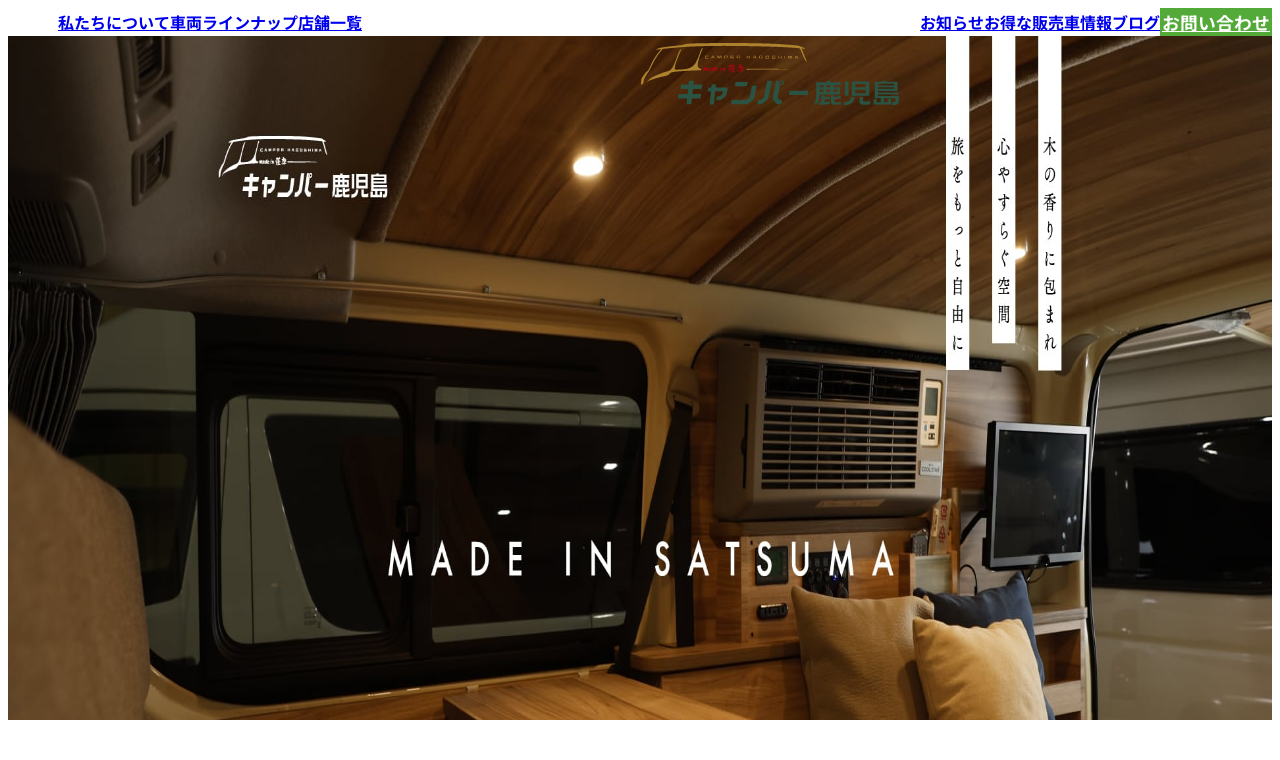

--- FILE ---
content_type: text/html; charset=UTF-8
request_url: https://aa-k.com/
body_size: 13294
content:
<!DOCTYPE html>
<html lang="ja">
<head>
	<meta charset="UTF-8">
<meta name="viewport" content="width=device-width,initial-scale=1">
<meta name="format-detection" content="telephone=no">
<meta name="theme-color" content="#00541e">
		<script>
        (function(w, d, s, l, i) {
            w[l] = w[l] || [];
            w[l].push({
                'gtm.start': new Date().getTime(),
                event: 'gtm.js'
            });
            var f = d.getElementsByTagName(s)[0],
                j = d.createElement(s),
                dl = l != 'dataLayer' ? '&l=' + l : '';
            j.async = true;
            j.src =
                'https://www.googletagmanager.com/gtm.js?id=' + i + dl;
            f.parentNode.insertBefore(j, f);
        })(window, document, 'script', 'dataLayer', 'GTM-5ZRDN4D');
    	</script>

		<!-- Google tag (gtag.js) -->
		<script async src="https://www.googletagmanager.com/gtag/js?id=G-Q43W81VCCK"></script>
		<script>
		window.dataLayer = window.dataLayer || [];
		function gtag(){dataLayer.push(arguments);}
		gtag('js', new Date());

		gtag('config', 'G-Q43W81VCCK');
		</script>
		<link rel="preconnect" href="https://fonts.googleapis.com"><link rel="preconnect" href="https://fonts.gstatic.com" crossorigin><link href="https://fonts.googleapis.com/css2?family=Anton&display=swap" rel="stylesheet"><link rel="preload" href="https://aa-k.com/wp-content/themes/aa-k/assets/img/top/img_mainvisual01.jpg" as="image" media="(min-width: 768px;)">
<link rel="preload" href="https://aa-k.com/wp-content/themes/aa-k/assets/img/top/img_mainvisual01_sp.jpg" as="image" media="(max-width: 767px;)">
<link rel="preload" href="https://aa-k.com/wp-content/themes/aa-k/assets/img/top/img_mainvisual02.jpg" as="image" media="(min-width: 768px;)">
<link rel="preload" href="https://aa-k.com/wp-content/themes/aa-k/assets/img/top/img_mainvisual02_sp.jpg" as="image" media="(max-width: 767px;)">
<link rel="preload" href="https://aa-k.com/wp-content/themes/aa-k/assets/img/top/img_mainvisual03.jpg" as="image" media="(min-width: 768px;)">
<link rel="preload" href="https://aa-k.com/wp-content/themes/aa-k/assets/img/top/img_mainvisual03_sp.jpg" as="image" media="(max-width: 767px;)">
<link rel="preload" href="https://aa-k.com/wp-content/themes/aa-k/assets/img/top/img_mainvisual04.jpg" as="image" media="(min-width: 768px;)">
<link rel="preload" href="https://aa-k.com/wp-content/themes/aa-k/assets/img/top/img_mainvisual04_sp.jpg" as="image" media="(max-width: 767px;)">
<link rel="preload" href="https://aa-k.com/wp-content/themes/aa-k/assets/img/top/img_mainvisual05.jpg" as="image" media="(min-width: 768px;)">
<link rel="preload" href="https://aa-k.com/wp-content/themes/aa-k/assets/img/top/img_mainvisual05_sp.jpg" as="image" media="(max-width: 767px;)">
<link rel="preload" href="https://aa-k.com/wp-content/themes/aa-k/assets/img/top/img_mainvisual06.jpg" as="image" media="(min-width: 768px;)">
<link rel="preload" href="https://aa-k.com/wp-content/themes/aa-k/assets/img/top/img_mainvisual06_sp.jpg" as="image" media="(max-width: 767px;)">
<meta name='robots' content='index, follow, max-image-preview:large, max-snippet:-1, max-video-preview:-1' />

	<!-- This site is optimized with the Yoast SEO plugin v26.8 - https://yoast.com/product/yoast-seo-wordpress/ -->
	<title>キャンパー鹿児島</title>
	<meta name="description" content="「匠」が手掛けるキャンピングカーブランド「キャンパー鹿児島」とキャンパー鹿児島の直営店「GRAN CAMPER」についてご紹介します" />
	<link rel="canonical" href="https://aa-k.com/" />
	<meta property="og:locale" content="ja_JP" />
	<meta property="og:type" content="website" />
	<meta property="og:title" content="キャンパー鹿児島" />
	<meta property="og:description" content="「匠」が手掛けるキャンピングカーブランド「キャンパー鹿児島」とキャンパー鹿児島の直営店「GRAN CAMPER」についてご紹介します" />
	<meta property="og:url" content="https://aa-k.com/" />
	<meta property="og:site_name" content="キャンパー鹿児島" />
	<meta property="article:modified_time" content="2025-12-04T04:03:14+00:00" />
	<meta property="og:image" content="https://aa-k.com/wp-content/uploads/2024/01/ogp.jpg" />
	<meta property="og:image:width" content="1200" />
	<meta property="og:image:height" content="675" />
	<meta property="og:image:type" content="image/jpeg" />
	<meta name="twitter:card" content="summary_large_image" />
	<script type="application/ld+json" class="yoast-schema-graph">{"@context":"https://schema.org","@graph":[{"@type":"WebPage","@id":"https://aa-k.com/","url":"https://aa-k.com/","name":"キャンパー鹿児島","isPartOf":{"@id":"https://aa-k.com/#website"},"datePublished":"2024-02-19T08:53:41+00:00","dateModified":"2025-12-04T04:03:14+00:00","description":"「匠」が手掛けるキャンピングカーブランド「キャンパー鹿児島」とキャンパー鹿児島の直営店「GRAN CAMPER」についてご紹介します","breadcrumb":{"@id":"https://aa-k.com/#breadcrumb"},"inLanguage":"ja","potentialAction":[{"@type":"ReadAction","target":["https://aa-k.com/"]}]},{"@type":"BreadcrumbList","@id":"https://aa-k.com/#breadcrumb","itemListElement":[{"@type":"ListItem","position":1,"name":"ホーム"}]},{"@type":"WebSite","@id":"https://aa-k.com/#website","url":"https://aa-k.com/","name":"キャンパー鹿児島","description":"鹿児島県にあるキャンピングカービルダー。双日グループ運営のキャンピングカー製造販売店をおこなっております。","potentialAction":[{"@type":"SearchAction","target":{"@type":"EntryPoint","urlTemplate":"https://aa-k.com/?s={search_term_string}"},"query-input":{"@type":"PropertyValueSpecification","valueRequired":true,"valueName":"search_term_string"}}],"inLanguage":"ja"}]}</script>
	<!-- / Yoast SEO plugin. -->


<link rel='dns-prefetch' href='//stats.wp.com' />
<link rel="alternate" type="application/rss+xml" title="キャンパー鹿児島 &raquo; TOPバナー のコメントのフィード" href="https://aa-k.com/top/feed/" />
<link rel="alternate" title="oEmbed (JSON)" type="application/json+oembed" href="https://aa-k.com/wp-json/oembed/1.0/embed?url=https%3A%2F%2Faa-k.com%2F" />
<link rel="alternate" title="oEmbed (XML)" type="text/xml+oembed" href="https://aa-k.com/wp-json/oembed/1.0/embed?url=https%3A%2F%2Faa-k.com%2F&#038;format=xml" />
<style id='wp-img-auto-sizes-contain-inline-css' type='text/css'>
img:is([sizes=auto i],[sizes^="auto," i]){contain-intrinsic-size:3000px 1500px}
/*# sourceURL=wp-img-auto-sizes-contain-inline-css */
</style>
<style id='wp-block-library-inline-css' type='text/css'>
:root{--wp-block-synced-color:#7a00df;--wp-block-synced-color--rgb:122,0,223;--wp-bound-block-color:var(--wp-block-synced-color);--wp-editor-canvas-background:#ddd;--wp-admin-theme-color:#007cba;--wp-admin-theme-color--rgb:0,124,186;--wp-admin-theme-color-darker-10:#006ba1;--wp-admin-theme-color-darker-10--rgb:0,107,160.5;--wp-admin-theme-color-darker-20:#005a87;--wp-admin-theme-color-darker-20--rgb:0,90,135;--wp-admin-border-width-focus:2px}@media (min-resolution:192dpi){:root{--wp-admin-border-width-focus:1.5px}}.wp-element-button{cursor:pointer}:root .has-very-light-gray-background-color{background-color:#eee}:root .has-very-dark-gray-background-color{background-color:#313131}:root .has-very-light-gray-color{color:#eee}:root .has-very-dark-gray-color{color:#313131}:root .has-vivid-green-cyan-to-vivid-cyan-blue-gradient-background{background:linear-gradient(135deg,#00d084,#0693e3)}:root .has-purple-crush-gradient-background{background:linear-gradient(135deg,#34e2e4,#4721fb 50%,#ab1dfe)}:root .has-hazy-dawn-gradient-background{background:linear-gradient(135deg,#faaca8,#dad0ec)}:root .has-subdued-olive-gradient-background{background:linear-gradient(135deg,#fafae1,#67a671)}:root .has-atomic-cream-gradient-background{background:linear-gradient(135deg,#fdd79a,#004a59)}:root .has-nightshade-gradient-background{background:linear-gradient(135deg,#330968,#31cdcf)}:root .has-midnight-gradient-background{background:linear-gradient(135deg,#020381,#2874fc)}:root{--wp--preset--font-size--normal:16px;--wp--preset--font-size--huge:42px}.has-regular-font-size{font-size:1em}.has-larger-font-size{font-size:2.625em}.has-normal-font-size{font-size:var(--wp--preset--font-size--normal)}.has-huge-font-size{font-size:var(--wp--preset--font-size--huge)}:root .has-text-align-center{text-align:center}:root .has-text-align-left{text-align:left}:root .has-text-align-right{text-align:right}.has-fit-text{white-space:nowrap!important}#end-resizable-editor-section{display:none}.aligncenter{clear:both}.items-justified-left{justify-content:flex-start}.items-justified-center{justify-content:center}.items-justified-right{justify-content:flex-end}.items-justified-space-between{justify-content:space-between}.screen-reader-text{word-wrap:normal!important;border:0;clip-path:inset(50%);height:1px;margin:-1px;overflow:hidden;padding:0;position:absolute;width:1px}.screen-reader-text:focus{background-color:#ddd;clip-path:none;color:#444;display:block;font-size:1em;height:auto;left:5px;line-height:normal;padding:15px 23px 14px;text-decoration:none;top:5px;width:auto;z-index:100000}html :where(.has-border-color){border-style:solid}html :where([style*=border-top-color]){border-top-style:solid}html :where([style*=border-right-color]){border-right-style:solid}html :where([style*=border-bottom-color]){border-bottom-style:solid}html :where([style*=border-left-color]){border-left-style:solid}html :where([style*=border-width]){border-style:solid}html :where([style*=border-top-width]){border-top-style:solid}html :where([style*=border-right-width]){border-right-style:solid}html :where([style*=border-bottom-width]){border-bottom-style:solid}html :where([style*=border-left-width]){border-left-style:solid}html :where(img[class*=wp-image-]){height:auto;max-width:100%}:where(figure){margin:0 0 1em}html :where(.is-position-sticky){--wp-admin--admin-bar--position-offset:var(--wp-admin--admin-bar--height,0px)}@media screen and (max-width:600px){html :where(.is-position-sticky){--wp-admin--admin-bar--position-offset:0px}}
.has-text-align-justify{text-align:justify;}

/*# sourceURL=wp-block-library-inline-css */
</style><style id='global-styles-inline-css' type='text/css'>
:root{--wp--preset--aspect-ratio--square: 1;--wp--preset--aspect-ratio--4-3: 4/3;--wp--preset--aspect-ratio--3-4: 3/4;--wp--preset--aspect-ratio--3-2: 3/2;--wp--preset--aspect-ratio--2-3: 2/3;--wp--preset--aspect-ratio--16-9: 16/9;--wp--preset--aspect-ratio--9-16: 9/16;--wp--preset--color--black: #000000;--wp--preset--color--cyan-bluish-gray: #abb8c3;--wp--preset--color--white: #ffffff;--wp--preset--color--pale-pink: #f78da7;--wp--preset--color--vivid-red: #cf2e2e;--wp--preset--color--luminous-vivid-orange: #ff6900;--wp--preset--color--luminous-vivid-amber: #fcb900;--wp--preset--color--light-green-cyan: #7bdcb5;--wp--preset--color--vivid-green-cyan: #00d084;--wp--preset--color--pale-cyan-blue: #8ed1fc;--wp--preset--color--vivid-cyan-blue: #0693e3;--wp--preset--color--vivid-purple: #9b51e0;--wp--preset--color--main-color: var(--wp--custom--color--main);--wp--preset--color--main-color-light: var(--wp--custom--color--main-light);--wp--preset--color--red: var(--wp--custom--color--red);--wp--preset--color--gray: var(--wp--custom--color--gray);--wp--preset--gradient--vivid-cyan-blue-to-vivid-purple: linear-gradient(135deg,rgb(6,147,227) 0%,rgb(155,81,224) 100%);--wp--preset--gradient--light-green-cyan-to-vivid-green-cyan: linear-gradient(135deg,rgb(122,220,180) 0%,rgb(0,208,130) 100%);--wp--preset--gradient--luminous-vivid-amber-to-luminous-vivid-orange: linear-gradient(135deg,rgb(252,185,0) 0%,rgb(255,105,0) 100%);--wp--preset--gradient--luminous-vivid-orange-to-vivid-red: linear-gradient(135deg,rgb(255,105,0) 0%,rgb(207,46,46) 100%);--wp--preset--gradient--very-light-gray-to-cyan-bluish-gray: linear-gradient(135deg,rgb(238,238,238) 0%,rgb(169,184,195) 100%);--wp--preset--gradient--cool-to-warm-spectrum: linear-gradient(135deg,rgb(74,234,220) 0%,rgb(151,120,209) 20%,rgb(207,42,186) 40%,rgb(238,44,130) 60%,rgb(251,105,98) 80%,rgb(254,248,76) 100%);--wp--preset--gradient--blush-light-purple: linear-gradient(135deg,rgb(255,206,236) 0%,rgb(152,150,240) 100%);--wp--preset--gradient--blush-bordeaux: linear-gradient(135deg,rgb(254,205,165) 0%,rgb(254,45,45) 50%,rgb(107,0,62) 100%);--wp--preset--gradient--luminous-dusk: linear-gradient(135deg,rgb(255,203,112) 0%,rgb(199,81,192) 50%,rgb(65,88,208) 100%);--wp--preset--gradient--pale-ocean: linear-gradient(135deg,rgb(255,245,203) 0%,rgb(182,227,212) 50%,rgb(51,167,181) 100%);--wp--preset--gradient--electric-grass: linear-gradient(135deg,rgb(202,248,128) 0%,rgb(113,206,126) 100%);--wp--preset--gradient--midnight: linear-gradient(135deg,rgb(2,3,129) 0%,rgb(40,116,252) 100%);--wp--preset--font-size--small: 14px;--wp--preset--font-size--medium: clamp(14px, 0.875rem + ((1vw - 3.2px) * 0.196), 16px);--wp--preset--font-size--large: clamp(18px, 1.125rem + ((1vw - 3.2px) * 0.196), 20px);--wp--preset--font-size--x-large: clamp(25.014px, 1.563rem + ((1vw - 3.2px) * 1.665), 42px);--wp--preset--font-size--smallest: 12px;--wp--preset--font-size--largest: clamp(20px, 1.25rem + ((1vw - 3.2px) * 0.196), 22px);--wp--preset--font-family--albert-sans: 'Albert Sans', sans-serif;--wp--preset--font-family--alegreya: Alegreya, serif;--wp--preset--font-family--arvo: Arvo, serif;--wp--preset--font-family--bodoni-moda: 'Bodoni Moda', serif;--wp--preset--font-family--bricolage-grotesque: 'Bricolage Grotesque', sans-serif;--wp--preset--font-family--cabin: Cabin, sans-serif;--wp--preset--font-family--chivo: Chivo, sans-serif;--wp--preset--font-family--commissioner: Commissioner, sans-serif;--wp--preset--font-family--cormorant: Cormorant, serif;--wp--preset--font-family--courier-prime: 'Courier Prime', monospace;--wp--preset--font-family--crimson-pro: 'Crimson Pro', serif;--wp--preset--font-family--dm-mono: 'DM Mono', monospace;--wp--preset--font-family--dm-sans: 'DM Sans', sans-serif;--wp--preset--font-family--dm-serif-display: 'DM Serif Display', serif;--wp--preset--font-family--domine: Domine, serif;--wp--preset--font-family--eb-garamond: 'EB Garamond', serif;--wp--preset--font-family--epilogue: Epilogue, sans-serif;--wp--preset--font-family--fahkwang: Fahkwang, sans-serif;--wp--preset--font-family--figtree: Figtree, sans-serif;--wp--preset--font-family--fira-sans: 'Fira Sans', sans-serif;--wp--preset--font-family--fjalla-one: 'Fjalla One', sans-serif;--wp--preset--font-family--fraunces: Fraunces, serif;--wp--preset--font-family--gabarito: Gabarito, system-ui;--wp--preset--font-family--ibm-plex-mono: 'IBM Plex Mono', monospace;--wp--preset--font-family--ibm-plex-sans: 'IBM Plex Sans', sans-serif;--wp--preset--font-family--ibarra-real-nova: 'Ibarra Real Nova', serif;--wp--preset--font-family--instrument-serif: 'Instrument Serif', serif;--wp--preset--font-family--inter: Inter, sans-serif;--wp--preset--font-family--josefin-sans: 'Josefin Sans', sans-serif;--wp--preset--font-family--jost: Jost, sans-serif;--wp--preset--font-family--libre-baskerville: 'Libre Baskerville', serif;--wp--preset--font-family--libre-franklin: 'Libre Franklin', sans-serif;--wp--preset--font-family--literata: Literata, serif;--wp--preset--font-family--lora: Lora, serif;--wp--preset--font-family--merriweather: Merriweather, serif;--wp--preset--font-family--montserrat: Montserrat, sans-serif;--wp--preset--font-family--newsreader: Newsreader, serif;--wp--preset--font-family--noto-sans-mono: 'Noto Sans Mono', sans-serif;--wp--preset--font-family--nunito: Nunito, sans-serif;--wp--preset--font-family--open-sans: 'Open Sans', sans-serif;--wp--preset--font-family--overpass: Overpass, sans-serif;--wp--preset--font-family--pt-serif: 'PT Serif', serif;--wp--preset--font-family--petrona: Petrona, serif;--wp--preset--font-family--piazzolla: Piazzolla, serif;--wp--preset--font-family--playfair-display: 'Playfair Display', serif;--wp--preset--font-family--plus-jakarta-sans: 'Plus Jakarta Sans', sans-serif;--wp--preset--font-family--poppins: Poppins, sans-serif;--wp--preset--font-family--raleway: Raleway, sans-serif;--wp--preset--font-family--roboto: Roboto, sans-serif;--wp--preset--font-family--roboto-slab: 'Roboto Slab', serif;--wp--preset--font-family--rubik: Rubik, sans-serif;--wp--preset--font-family--rufina: Rufina, serif;--wp--preset--font-family--sora: Sora, sans-serif;--wp--preset--font-family--source-sans-3: 'Source Sans 3', sans-serif;--wp--preset--font-family--source-serif-4: 'Source Serif 4', serif;--wp--preset--font-family--space-mono: 'Space Mono', monospace;--wp--preset--font-family--syne: Syne, sans-serif;--wp--preset--font-family--texturina: Texturina, serif;--wp--preset--font-family--urbanist: Urbanist, sans-serif;--wp--preset--font-family--work-sans: 'Work Sans', sans-serif;--wp--preset--font-family--noto-sans-jp: "Noto Sans JP",sans-serif;--wp--preset--font-family--anton: "Anton", sans-serif;--wp--preset--spacing--20: 0.44rem;--wp--preset--spacing--30: 0.67rem;--wp--preset--spacing--40: 1rem;--wp--preset--spacing--50: 1.5rem;--wp--preset--spacing--60: 2.25rem;--wp--preset--spacing--70: 3.38rem;--wp--preset--spacing--80: 5.06rem;--wp--preset--shadow--natural: 6px 6px 9px rgba(0, 0, 0, 0.2);--wp--preset--shadow--deep: 12px 12px 50px rgba(0, 0, 0, 0.4);--wp--preset--shadow--sharp: 6px 6px 0px rgba(0, 0, 0, 0.2);--wp--preset--shadow--outlined: 6px 6px 0px -3px rgb(255, 255, 255), 6px 6px rgb(0, 0, 0);--wp--preset--shadow--crisp: 6px 6px 0px rgb(0, 0, 0);--wp--custom--color--text: #111111;--wp--custom--color--red: #CB0000;--wp--custom--color--orange: #ea5514;--wp--custom--color--main: #00541E;--wp--custom--color--main-light: #53AA39;--wp--custom--color--base: #F0ECDB;--wp--custom--color--gray: #919191;--wp--custom--color--border: #A7BBB5;--wp--custom--typography--line-height--normal: 1.8;}:root { --wp--style--global--content-size: 900px;--wp--style--global--wide-size: 1340px; }:where(body) { margin: 0; }.wp-site-blocks > .alignleft { float: left; margin-right: 2em; }.wp-site-blocks > .alignright { float: right; margin-left: 2em; }.wp-site-blocks > .aligncenter { justify-content: center; margin-left: auto; margin-right: auto; }:where(.wp-site-blocks) > * { margin-block-start: 1.8em; margin-block-end: 0; }:where(.wp-site-blocks) > :first-child { margin-block-start: 0; }:where(.wp-site-blocks) > :last-child { margin-block-end: 0; }:root { --wp--style--block-gap: 1.8em; }:root :where(.is-layout-flow) > :first-child{margin-block-start: 0;}:root :where(.is-layout-flow) > :last-child{margin-block-end: 0;}:root :where(.is-layout-flow) > *{margin-block-start: 1.8em;margin-block-end: 0;}:root :where(.is-layout-constrained) > :first-child{margin-block-start: 0;}:root :where(.is-layout-constrained) > :last-child{margin-block-end: 0;}:root :where(.is-layout-constrained) > *{margin-block-start: 1.8em;margin-block-end: 0;}:root :where(.is-layout-flex){gap: 1.8em;}:root :where(.is-layout-grid){gap: 1.8em;}.is-layout-flow > .alignleft{float: left;margin-inline-start: 0;margin-inline-end: 2em;}.is-layout-flow > .alignright{float: right;margin-inline-start: 2em;margin-inline-end: 0;}.is-layout-flow > .aligncenter{margin-left: auto !important;margin-right: auto !important;}.is-layout-constrained > .alignleft{float: left;margin-inline-start: 0;margin-inline-end: 2em;}.is-layout-constrained > .alignright{float: right;margin-inline-start: 2em;margin-inline-end: 0;}.is-layout-constrained > .aligncenter{margin-left: auto !important;margin-right: auto !important;}.is-layout-constrained > :where(:not(.alignleft):not(.alignright):not(.alignfull)){max-width: var(--wp--style--global--content-size);margin-left: auto !important;margin-right: auto !important;}.is-layout-constrained > .alignwide{max-width: var(--wp--style--global--wide-size);}body .is-layout-flex{display: flex;}.is-layout-flex{flex-wrap: wrap;align-items: center;}.is-layout-flex > :is(*, div){margin: 0;}body .is-layout-grid{display: grid;}.is-layout-grid > :is(*, div){margin: 0;}body{color: var(--wp--custom--color--text);font-family: var(--wp--preset--font-family--noto-sans-jp);line-height: var(--wp--custom--typography--line-height--normal);padding-top: 0px;padding-right: 0px;padding-bottom: 0px;padding-left: 0px;}a:where(:not(.wp-element-button)){color: var(--wp--preset--color--base-color-dark);}:root :where(.wp-element-button, .wp-block-button__link){background-color: #32373c;border-width: 0;color: #fff;font-family: inherit;font-size: inherit;font-style: inherit;font-weight: inherit;letter-spacing: inherit;line-height: inherit;padding-top: calc(0.667em + 2px);padding-right: calc(1.333em + 2px);padding-bottom: calc(0.667em + 2px);padding-left: calc(1.333em + 2px);text-decoration: none;text-transform: inherit;}.has-black-color{color: var(--wp--preset--color--black) !important;}.has-cyan-bluish-gray-color{color: var(--wp--preset--color--cyan-bluish-gray) !important;}.has-white-color{color: var(--wp--preset--color--white) !important;}.has-pale-pink-color{color: var(--wp--preset--color--pale-pink) !important;}.has-vivid-red-color{color: var(--wp--preset--color--vivid-red) !important;}.has-luminous-vivid-orange-color{color: var(--wp--preset--color--luminous-vivid-orange) !important;}.has-luminous-vivid-amber-color{color: var(--wp--preset--color--luminous-vivid-amber) !important;}.has-light-green-cyan-color{color: var(--wp--preset--color--light-green-cyan) !important;}.has-vivid-green-cyan-color{color: var(--wp--preset--color--vivid-green-cyan) !important;}.has-pale-cyan-blue-color{color: var(--wp--preset--color--pale-cyan-blue) !important;}.has-vivid-cyan-blue-color{color: var(--wp--preset--color--vivid-cyan-blue) !important;}.has-vivid-purple-color{color: var(--wp--preset--color--vivid-purple) !important;}.has-main-color-color{color: var(--wp--preset--color--main-color) !important;}.has-main-color-light-color{color: var(--wp--preset--color--main-color-light) !important;}.has-red-color{color: var(--wp--preset--color--red) !important;}.has-gray-color{color: var(--wp--preset--color--gray) !important;}.has-black-background-color{background-color: var(--wp--preset--color--black) !important;}.has-cyan-bluish-gray-background-color{background-color: var(--wp--preset--color--cyan-bluish-gray) !important;}.has-white-background-color{background-color: var(--wp--preset--color--white) !important;}.has-pale-pink-background-color{background-color: var(--wp--preset--color--pale-pink) !important;}.has-vivid-red-background-color{background-color: var(--wp--preset--color--vivid-red) !important;}.has-luminous-vivid-orange-background-color{background-color: var(--wp--preset--color--luminous-vivid-orange) !important;}.has-luminous-vivid-amber-background-color{background-color: var(--wp--preset--color--luminous-vivid-amber) !important;}.has-light-green-cyan-background-color{background-color: var(--wp--preset--color--light-green-cyan) !important;}.has-vivid-green-cyan-background-color{background-color: var(--wp--preset--color--vivid-green-cyan) !important;}.has-pale-cyan-blue-background-color{background-color: var(--wp--preset--color--pale-cyan-blue) !important;}.has-vivid-cyan-blue-background-color{background-color: var(--wp--preset--color--vivid-cyan-blue) !important;}.has-vivid-purple-background-color{background-color: var(--wp--preset--color--vivid-purple) !important;}.has-main-color-background-color{background-color: var(--wp--preset--color--main-color) !important;}.has-main-color-light-background-color{background-color: var(--wp--preset--color--main-color-light) !important;}.has-red-background-color{background-color: var(--wp--preset--color--red) !important;}.has-gray-background-color{background-color: var(--wp--preset--color--gray) !important;}.has-black-border-color{border-color: var(--wp--preset--color--black) !important;}.has-cyan-bluish-gray-border-color{border-color: var(--wp--preset--color--cyan-bluish-gray) !important;}.has-white-border-color{border-color: var(--wp--preset--color--white) !important;}.has-pale-pink-border-color{border-color: var(--wp--preset--color--pale-pink) !important;}.has-vivid-red-border-color{border-color: var(--wp--preset--color--vivid-red) !important;}.has-luminous-vivid-orange-border-color{border-color: var(--wp--preset--color--luminous-vivid-orange) !important;}.has-luminous-vivid-amber-border-color{border-color: var(--wp--preset--color--luminous-vivid-amber) !important;}.has-light-green-cyan-border-color{border-color: var(--wp--preset--color--light-green-cyan) !important;}.has-vivid-green-cyan-border-color{border-color: var(--wp--preset--color--vivid-green-cyan) !important;}.has-pale-cyan-blue-border-color{border-color: var(--wp--preset--color--pale-cyan-blue) !important;}.has-vivid-cyan-blue-border-color{border-color: var(--wp--preset--color--vivid-cyan-blue) !important;}.has-vivid-purple-border-color{border-color: var(--wp--preset--color--vivid-purple) !important;}.has-main-color-border-color{border-color: var(--wp--preset--color--main-color) !important;}.has-main-color-light-border-color{border-color: var(--wp--preset--color--main-color-light) !important;}.has-red-border-color{border-color: var(--wp--preset--color--red) !important;}.has-gray-border-color{border-color: var(--wp--preset--color--gray) !important;}.has-vivid-cyan-blue-to-vivid-purple-gradient-background{background: var(--wp--preset--gradient--vivid-cyan-blue-to-vivid-purple) !important;}.has-light-green-cyan-to-vivid-green-cyan-gradient-background{background: var(--wp--preset--gradient--light-green-cyan-to-vivid-green-cyan) !important;}.has-luminous-vivid-amber-to-luminous-vivid-orange-gradient-background{background: var(--wp--preset--gradient--luminous-vivid-amber-to-luminous-vivid-orange) !important;}.has-luminous-vivid-orange-to-vivid-red-gradient-background{background: var(--wp--preset--gradient--luminous-vivid-orange-to-vivid-red) !important;}.has-very-light-gray-to-cyan-bluish-gray-gradient-background{background: var(--wp--preset--gradient--very-light-gray-to-cyan-bluish-gray) !important;}.has-cool-to-warm-spectrum-gradient-background{background: var(--wp--preset--gradient--cool-to-warm-spectrum) !important;}.has-blush-light-purple-gradient-background{background: var(--wp--preset--gradient--blush-light-purple) !important;}.has-blush-bordeaux-gradient-background{background: var(--wp--preset--gradient--blush-bordeaux) !important;}.has-luminous-dusk-gradient-background{background: var(--wp--preset--gradient--luminous-dusk) !important;}.has-pale-ocean-gradient-background{background: var(--wp--preset--gradient--pale-ocean) !important;}.has-electric-grass-gradient-background{background: var(--wp--preset--gradient--electric-grass) !important;}.has-midnight-gradient-background{background: var(--wp--preset--gradient--midnight) !important;}.has-small-font-size{font-size: var(--wp--preset--font-size--small) !important;}.has-medium-font-size{font-size: var(--wp--preset--font-size--medium) !important;}.has-large-font-size{font-size: var(--wp--preset--font-size--large) !important;}.has-x-large-font-size{font-size: var(--wp--preset--font-size--x-large) !important;}.has-smallest-font-size{font-size: var(--wp--preset--font-size--smallest) !important;}.has-largest-font-size{font-size: var(--wp--preset--font-size--largest) !important;}.has-albert-sans-font-family{font-family: var(--wp--preset--font-family--albert-sans) !important;}.has-alegreya-font-family{font-family: var(--wp--preset--font-family--alegreya) !important;}.has-arvo-font-family{font-family: var(--wp--preset--font-family--arvo) !important;}.has-bodoni-moda-font-family{font-family: var(--wp--preset--font-family--bodoni-moda) !important;}.has-bricolage-grotesque-font-family{font-family: var(--wp--preset--font-family--bricolage-grotesque) !important;}.has-cabin-font-family{font-family: var(--wp--preset--font-family--cabin) !important;}.has-chivo-font-family{font-family: var(--wp--preset--font-family--chivo) !important;}.has-commissioner-font-family{font-family: var(--wp--preset--font-family--commissioner) !important;}.has-cormorant-font-family{font-family: var(--wp--preset--font-family--cormorant) !important;}.has-courier-prime-font-family{font-family: var(--wp--preset--font-family--courier-prime) !important;}.has-crimson-pro-font-family{font-family: var(--wp--preset--font-family--crimson-pro) !important;}.has-dm-mono-font-family{font-family: var(--wp--preset--font-family--dm-mono) !important;}.has-dm-sans-font-family{font-family: var(--wp--preset--font-family--dm-sans) !important;}.has-dm-serif-display-font-family{font-family: var(--wp--preset--font-family--dm-serif-display) !important;}.has-domine-font-family{font-family: var(--wp--preset--font-family--domine) !important;}.has-eb-garamond-font-family{font-family: var(--wp--preset--font-family--eb-garamond) !important;}.has-epilogue-font-family{font-family: var(--wp--preset--font-family--epilogue) !important;}.has-fahkwang-font-family{font-family: var(--wp--preset--font-family--fahkwang) !important;}.has-figtree-font-family{font-family: var(--wp--preset--font-family--figtree) !important;}.has-fira-sans-font-family{font-family: var(--wp--preset--font-family--fira-sans) !important;}.has-fjalla-one-font-family{font-family: var(--wp--preset--font-family--fjalla-one) !important;}.has-fraunces-font-family{font-family: var(--wp--preset--font-family--fraunces) !important;}.has-gabarito-font-family{font-family: var(--wp--preset--font-family--gabarito) !important;}.has-ibm-plex-mono-font-family{font-family: var(--wp--preset--font-family--ibm-plex-mono) !important;}.has-ibm-plex-sans-font-family{font-family: var(--wp--preset--font-family--ibm-plex-sans) !important;}.has-ibarra-real-nova-font-family{font-family: var(--wp--preset--font-family--ibarra-real-nova) !important;}.has-instrument-serif-font-family{font-family: var(--wp--preset--font-family--instrument-serif) !important;}.has-inter-font-family{font-family: var(--wp--preset--font-family--inter) !important;}.has-josefin-sans-font-family{font-family: var(--wp--preset--font-family--josefin-sans) !important;}.has-jost-font-family{font-family: var(--wp--preset--font-family--jost) !important;}.has-libre-baskerville-font-family{font-family: var(--wp--preset--font-family--libre-baskerville) !important;}.has-libre-franklin-font-family{font-family: var(--wp--preset--font-family--libre-franklin) !important;}.has-literata-font-family{font-family: var(--wp--preset--font-family--literata) !important;}.has-lora-font-family{font-family: var(--wp--preset--font-family--lora) !important;}.has-merriweather-font-family{font-family: var(--wp--preset--font-family--merriweather) !important;}.has-montserrat-font-family{font-family: var(--wp--preset--font-family--montserrat) !important;}.has-newsreader-font-family{font-family: var(--wp--preset--font-family--newsreader) !important;}.has-noto-sans-mono-font-family{font-family: var(--wp--preset--font-family--noto-sans-mono) !important;}.has-nunito-font-family{font-family: var(--wp--preset--font-family--nunito) !important;}.has-open-sans-font-family{font-family: var(--wp--preset--font-family--open-sans) !important;}.has-overpass-font-family{font-family: var(--wp--preset--font-family--overpass) !important;}.has-pt-serif-font-family{font-family: var(--wp--preset--font-family--pt-serif) !important;}.has-petrona-font-family{font-family: var(--wp--preset--font-family--petrona) !important;}.has-piazzolla-font-family{font-family: var(--wp--preset--font-family--piazzolla) !important;}.has-playfair-display-font-family{font-family: var(--wp--preset--font-family--playfair-display) !important;}.has-plus-jakarta-sans-font-family{font-family: var(--wp--preset--font-family--plus-jakarta-sans) !important;}.has-poppins-font-family{font-family: var(--wp--preset--font-family--poppins) !important;}.has-raleway-font-family{font-family: var(--wp--preset--font-family--raleway) !important;}.has-roboto-font-family{font-family: var(--wp--preset--font-family--roboto) !important;}.has-roboto-slab-font-family{font-family: var(--wp--preset--font-family--roboto-slab) !important;}.has-rubik-font-family{font-family: var(--wp--preset--font-family--rubik) !important;}.has-rufina-font-family{font-family: var(--wp--preset--font-family--rufina) !important;}.has-sora-font-family{font-family: var(--wp--preset--font-family--sora) !important;}.has-source-sans-3-font-family{font-family: var(--wp--preset--font-family--source-sans-3) !important;}.has-source-serif-4-font-family{font-family: var(--wp--preset--font-family--source-serif-4) !important;}.has-space-mono-font-family{font-family: var(--wp--preset--font-family--space-mono) !important;}.has-syne-font-family{font-family: var(--wp--preset--font-family--syne) !important;}.has-texturina-font-family{font-family: var(--wp--preset--font-family--texturina) !important;}.has-urbanist-font-family{font-family: var(--wp--preset--font-family--urbanist) !important;}.has-work-sans-font-family{font-family: var(--wp--preset--font-family--work-sans) !important;}.has-noto-sans-jp-font-family{font-family: var(--wp--preset--font-family--noto-sans-jp) !important;}.has-anton-font-family{font-family: var(--wp--preset--font-family--anton) !important;}
/*# sourceURL=global-styles-inline-css */
</style>

<link rel='stylesheet' id='contact-form-7-css' href='https://aa-k.com/wp-content/plugins/contact-form-7/includes/css/styles.css?ver=6.1.4' type='text/css' media='all' />
<link rel='stylesheet' id='top_style-css' href='https://aa-k.com/wp-content/themes/aa-k/assets/css/top.min.css?ver=1764823034' type='text/css' media='all' />
<link rel='stylesheet' id='wp-pagenavi-css' href='https://aa-k.com/wp-content/plugins/wp-pagenavi/pagenavi-css.css?ver=2.70' type='text/css' media='all' />
<style id='jetpack-global-styles-frontend-style-inline-css' type='text/css'>
:root { --font-headings: unset; --font-base: unset; --font-headings-default: -apple-system,BlinkMacSystemFont,"Segoe UI",Roboto,Oxygen-Sans,Ubuntu,Cantarell,"Helvetica Neue",sans-serif; --font-base-default: -apple-system,BlinkMacSystemFont,"Segoe UI",Roboto,Oxygen-Sans,Ubuntu,Cantarell,"Helvetica Neue",sans-serif;}
/*# sourceURL=jetpack-global-styles-frontend-style-inline-css */
</style>
<script type="text/javascript" id="jetpack-mu-wpcom-settings-js-before">
/* <![CDATA[ */
var JETPACK_MU_WPCOM_SETTINGS = {"assetsUrl":"https://aa-k.com/wp-content/mu-plugins/wpcomsh/jetpack_vendor/automattic/jetpack-mu-wpcom/src/build/"};
//# sourceURL=jetpack-mu-wpcom-settings-js-before
/* ]]> */
</script>
<script type="text/javascript" src="https://aa-k.com/wp-includes/js/jquery/jquery.min.js?ver=3.7.1" id="jquery-core-js"></script>
<script type="text/javascript" src="https://aa-k.com/wp-includes/js/jquery/jquery-migrate.min.js?ver=3.4.1" id="jquery-migrate-js"></script>
<script type="text/javascript" id="common_script-js-extra">
/* <![CDATA[ */
var object_name = {"templateUrl":"https://aa-k.com/wp-content/themes/aa-k"};
//# sourceURL=common_script-js-extra
/* ]]> */
</script>
<script type="text/javascript" src="https://aa-k.com/wp-content/themes/aa-k/assets/js/common.bundle.js?ver=1763012031" id="common_script-js" defer="defer" data-wp-strategy="defer"></script>
<script type="text/javascript" id="top_script-js-extra">
/* <![CDATA[ */
var object_name = {"templateUrl":"https://aa-k.com/wp-content/themes/aa-k"};
//# sourceURL=top_script-js-extra
/* ]]> */
</script>
<script type="text/javascript" src="https://aa-k.com/wp-content/themes/aa-k/assets/js/top.bundle.js?ver=1760410402" id="top_script-js" defer="defer" data-wp-strategy="defer"></script>
	<style>img#wpstats{display:none}</style>
		<link rel="icon" href="https://aa-k.com/wp-content/uploads/2025/10/favicon-150x150.png?crop=1" sizes="32x32" />
<link rel="icon" href="https://aa-k.com/wp-content/uploads/2025/10/favicon-300x300.png" sizes="192x192" />
<link rel="apple-touch-icon" href="https://aa-k.com/wp-content/uploads/2025/10/favicon-300x300.png" />
<meta name="msapplication-TileImage" content="https://aa-k.com/wp-content/uploads/2025/10/favicon-300x300.png" />
	<!-- Google tag (gtag.js) -->
	<script async src="https://www.googletagmanager.com/gtag/js?id=G-R1X2Q1YKV5"></script>
	<script>
	window.dataLayer = window.dataLayer || [];
	function gtag(){dataLayer.push(arguments);}
	gtag('js', new Date());

	gtag('config', 'G-R1X2Q1YKV5');
	</script>
</head>
<body class="home wp-singular page-template-default page page-id-2 wp-theme-aa-k page-top">
<!-- Google Tag Manager (noscript) -->
<noscript><iframe src="https://www.googletagmanager.com/ns.html?id=GTM-5ZRDN4D" height="0" width="0" style="display:none;visibility:hidden"></iframe></noscript>
<!-- End Google Tag Manager (noscript) -->
<a href="#main-contents" class="i-amphtml-screen-reader">本文へ移動</a>
<header id="header" class="l-header">
	<h1 class="l-header__logo"><a href="https://aa-k.com" class="opacity"><img src="https://aa-k.com/wp-content/themes/aa-k/assets/img/common/logo_camper-kagoshima.svg" width="260" height="62" alt="キャンパー鹿児島"></a></h1>	<nav class="l-header__menu">
		<a href="https://aa-k.com/aboutus/" class="l-header__menu__link">私たちについて</a>
		<a href="https://aa-k.com/lineup/" class="l-header__menu__link">車両ラインナップ</a>
		<a href="https://aa-k.com/shop/" class="l-header__menu__link">店舗一覧</a>
		<a href="https://aa-k.com/news/" class="l-header__menu__link">お知らせ</a>
		<a href="https://aa-k.com/stock/" class="l-header__menu__link">お得な販売車情報</a>
		<a href="http://blog.livedoor.jp/auto8082/" target="_blank" class="l-header__menu__link">ブログ</a>
		<a href="https://aa-k.com/contact/" class="l-header__menu__link l-header__menu__link--contact">お問い合わせ</a>
	</nav>
	<button id="sp-menu-toggle" class="l-header__menu-toggle" type="button" aria-controls="sp-menu" aria-expanded="false" aria-label="メニューを開く">
		<span aria-hidden="true"></span>
		<span aria-hidden="true"></span>
		<span aria-hidden="true"></span>
	</button>
	<nav id="sp-menu" class="sp-menu" aria-hidden="true">
		<a href="https://aa-k.com" class="sp-menu__logo"><img src="https://aa-k.com/wp-content/themes/aa-k/assets/img/common/logo_camper-kagoshima.svg" width="180" height="43" alt="GRAN CAMPER　キャンパー鹿児島"></a>
		<ul class="sp-menu__list" role="list">
			<li class="sp-menu__list__item">
				<a href="https://aa-k.com/aboutus/" class="sp-menu__list__link">
					<span class="sp-menu__list__eng" lang="en" aria-hidden="true">About Us</span>
					<span class="sp-menu__list__jp">私たちについて</span>
				</a>
			</li>
			<li class="sp-menu__list__item">
				<a href="https://aa-k.com/lineup/" class="sp-menu__list__link">
					<span class="sp-menu__list__eng" lang="en" aria-hidden="true">Lineup</span>
					<span class="sp-menu__list__jp">車両ラインナップ</span>
				</a>
			</li>
			<li class="sp-menu__list__item">
				<a href="https://aa-k.com/shop/" class="sp-menu__list__link">
					<span class="sp-menu__list__eng" lang="en" aria-hidden="true">Shop</span>
					<span class="sp-menu__list__jp">店舗一覧</span>
				</a>
			</li>
			<li class="sp-menu__list__item">
				<a href="https://aa-k.com/news/" class="sp-menu__list__link">
					<span class="sp-menu__list__eng" lang="en" aria-hidden="true">News</span>
					<span class="sp-menu__list__jp">お知らせ</span>
				</a>
			</li>
			<li class="sp-menu__list__item">
				<a href="https://aa-k.com/stock/" class="sp-menu__list__link">
					<span class="sp-menu__list__eng" lang="en" aria-hidden="true">Stock</span>
					<span class="sp-menu__list__jp">お得な販売車情報</span>
				</a>
			</li>
			<li class="sp-menu__list__item">
				<a href="http://blog.livedoor.jp/auto8082/" target="_blank" class="sp-menu__list__link">
					<span class="sp-menu__list__eng" lang="en" aria-hidden="true">Blog</span>
					<span class="sp-menu__list__jp">ブログ<span class="org-icon-font org-icon-font-icon-newtab mar_l_5" role="img" aria-label="新しいタブで開く" style="translate:0 .1em"></span></span>
				</a>
			</li>
		</ul>
		<div class="sp-menu__assist">
			<a href="https://aa-k.com/aboutus/#info">会社概要</a>
			<a href="https://aa-k.com/recruit/">採用情報</a>
			<a href="https://aa-k.com/terms/">利用規約</a>
			<a href="https://aa-k.com/privacy/">プライバシーポリシー</a>
		</div>
		<div class="sp-menu__footer">
			<div class="sp-menu__socials">
				<div class="socials">
	<a href="https://www.youtube.com/@GRANCAMPER/featured" target="_blank" rel="noreferer" class="socials__item"><span class="org-icon-font org-icon-font-logo_youtube" role="img" aria-label="Youtube公式アカウント"></span></a>
	<a href="https://twitter.com/k_camper" target="_blank" rel="noreferer" class="socials__item"><span class="org-icon-font org-icon-font-logo_x" role="img" aria-label="X公式アカウント"></span></a>
	<a href="https://www.instagram.com/camper_kagoshima/" class="socials__item" target="_blank" rel="noreferer">
		<img src="https://aa-k.com/wp-content/themes/aa-k/assets/img/common/logo_instagram.png" alt="キャンパー鹿児島公式Instagramアカウント" width="40" height="40">
	</a>
</div>			</div>
			<a href="https://aa-k.com/contact/" class="sp-menu__contact">お問い合わせ</a>
		</div>
	</nav>
</header><main id="main-contents" class="l-main-contents">
	<div class="mainvisual">
		<div class="splide">
			<div class="splide__track">
				<ul class="splide__list">
											<li class="splide__slide">
							<picture>
								<source srcset="https://aa-k.com/wp-content/themes/aa-k/assets/img/top/img_mainvisual01_sp.jpg?v=1761195738" media="(max-width: 767px)" width="750" height="1286">
								<img src="https://aa-k.com/wp-content/themes/aa-k/assets/img/top/img_mainvisual01.jpg?v=1761195738" alt="" width="1920" height="1080">
							</picture>
						</li>
												<li class="splide__slide">
							<picture>
								<source srcset="https://aa-k.com/wp-content/themes/aa-k/assets/img/top/img_mainvisual02_sp.jpg?v=1761195738" media="(max-width: 767px)" width="750" height="1286">
								<img src="https://aa-k.com/wp-content/themes/aa-k/assets/img/top/img_mainvisual02.jpg?v=1761195738" alt="" width="1920" height="1080">
							</picture>
						</li>
												<li class="splide__slide">
							<picture>
								<source srcset="https://aa-k.com/wp-content/themes/aa-k/assets/img/top/img_mainvisual03_sp.jpg?v=1761195738" media="(max-width: 767px)" width="750" height="1286">
								<img src="https://aa-k.com/wp-content/themes/aa-k/assets/img/top/img_mainvisual03.jpg?v=1761195738" alt="" width="1920" height="1080">
							</picture>
						</li>
												<li class="splide__slide">
							<picture>
								<source srcset="https://aa-k.com/wp-content/themes/aa-k/assets/img/top/img_mainvisual04_sp.jpg?v=1761195738" media="(max-width: 767px)" width="750" height="1286">
								<img src="https://aa-k.com/wp-content/themes/aa-k/assets/img/top/img_mainvisual04.jpg?v=1761195738" alt="" width="1920" height="1080">
							</picture>
						</li>
												<li class="splide__slide">
							<picture>
								<source srcset="https://aa-k.com/wp-content/themes/aa-k/assets/img/top/img_mainvisual05_sp.jpg?v=1761195738" media="(max-width: 767px)" width="750" height="1286">
								<img src="https://aa-k.com/wp-content/themes/aa-k/assets/img/top/img_mainvisual05.jpg?v=1761195738" alt="" width="1920" height="1080">
							</picture>
						</li>
												<li class="splide__slide">
							<picture>
								<source srcset="https://aa-k.com/wp-content/themes/aa-k/assets/img/top/img_mainvisual06_sp.jpg?v=1761195738" media="(max-width: 767px)" width="750" height="1286">
								<img src="https://aa-k.com/wp-content/themes/aa-k/assets/img/top/img_mainvisual06.jpg?v=1761195738" alt="" width="1920" height="1080">
							</picture>
						</li>
										</ul>
			</div>
		</div>
	</div>

	
		<div class="pickup-posts">
		<div class="pickup-posts__wrap">
			<div class="pickup-posts__head">
				<h2 class="pickup-posts__headline" lang="en"><span class="observe fadein-bottom">Pickup</span></h2>
			</div>
			<div class="pickup-posts__body">
				<ul class="pickup-posts__list">
												<li class="pickup-posts__item">
								<h3 class="pickup-posts__title"><a href="https://aa-k.com/3262/" class="pickup-posts__link">アンコールフェア開催！【JCCS2026】</a></h3>
								<p class="pickup-posts__category">その他</p>
								<time datetime="2026-01-31" class="pickup-posts__date">2026年01月31日</time>
								<figure class="pickup-posts__thumbnail">
									<img src="https://aa-k.com/wp-content/uploads/2026/01/JCCS2026＿アンコール_アートボード-1-819x1024.png" width="819" height="1024" alt="">
								</figure>
							</li>
														<li class="pickup-posts__item">
								<h3 class="pickup-posts__title"><a href="https://aa-k.com/3123/" class="pickup-posts__link">【ジャパンキャンピングカーショー2026出展】</a></h3>
								<p class="pickup-posts__category">その他</p>
								<time datetime="2026-01-05" class="pickup-posts__date">2026年01月05日</time>
								<figure class="pickup-posts__thumbnail">
									<img src="https://aa-k.com/wp-content/uploads/2026/01/JCCS広告-1-819x1024.png" width="819" height="1024" alt="">
								</figure>
							</li>
														<li class="pickup-posts__item">
								<h3 class="pickup-posts__title"><a href="https://aa-k.com/3079/" class="pickup-posts__link">朝日新聞デジタルマガジンに掲載いただきました！</a></h3>
								<p class="pickup-posts__category">その他</p>
								<time datetime="2025-12-05" class="pickup-posts__date">2025年12月05日</time>
								<figure class="pickup-posts__thumbnail">
									<img src="https://aa-k.com/wp-content/uploads/2025/12/IMG_7855-819x1024.jpg" width="819" height="1024" alt="">
								</figure>
							</li>
											</ul>
			</div>
		</div>
	</div>
	
		<div style="border:1px solid var(--c-main);inline-size:fit-content;margin-inline:auto"><a href="https://aa-k.com/special-lamp/" class="opacity"><img src="https://aa-k.com/wp-content/themes/aa-k/assets/img/top/bn_special-lamp.jpg" width="1000" height="458" alt=""></a></div>
		
		<div class="pickups">
		<div class="pickups__wrap">
			<hgroup class="pickups__headlines">
				<p class="pickups__headline-eng eng-ttl" lang="en" aria-hidden="true">LINEUP</p>
				<h2 class="pickups__headline-jp">車両ラインナップ</h2>
			</hgroup>
			<div class="pickups__list">
									<article class="pickups__card js-card" data-href="https://aa-k.com/lineup/lineup-type/hiace-widemiddle/" aria-labelledby="article01">
						<figure class="pickups__image">
							<img src="https://aa-k.com/wp-content/uploads/2025/10/ck-wilder.png" width="400" height="500" alt="">
						</figure>
						<div class="pickups__info">
							<h2 id="labelled-pickups01" class="pickups__title"><a href="https://aa-k.com/lineup/lineup-type/hiace-widemiddle/" class="pickups__link">ハイエース標準ボディ</a></h2>
							<p class="pickups__description">旅も日常もフィットするシンプル設計。<br />
内装カラーも選べる、あなたらしい1台に。</p>
															<span class="pickups__more" lang="en">View More</span>
													</div>
					</article>
										<article class="pickups__card js-card" data-href="https://aa-k.com/lineup/lineup-type/hiace-superlong/" aria-labelledby="article01">
						<figure class="pickups__image">
							<img src="https://aa-k.com/wp-content/uploads/2025/10/rem.png" width="400" height="500" alt="">
						</figure>
						<div class="pickups__info">
							<h2 id="labelled-pickups01" class="pickups__title"><a href="https://aa-k.com/lineup/lineup-type/hiace-superlong/" class="pickups__link">ハイエーススーパーロング</a></h2>
							<p class="pickups__description">上質なマットレスで、いつでも極上の眠りを。<br />
くつろぐ場所と眠る場所、分けて使える贅沢時間。</p>
															<span class="pickups__more" lang="en">View More</span>
													</div>
					</article>
										<article class="pickups__card js-card" data-href="https://aa-k.com/lineup/2350/" aria-labelledby="article01">
						<figure class="pickups__image">
							<img src="https://aa-k.com/wp-content/uploads/2025/10/tavo.png" width="400" height="500" alt="">
						</figure>
						<div class="pickups__info">
							<h2 id="labelled-pickups01" class="pickups__title"><a href="https://aa-k.com/lineup/2350/" class="pickups__link">ピクシスバン</a></h2>
							<p class="pickups__description">「使いやすさ」と「心地良さ」を兼ね備えた1台。日常の足として4人乗りでも使用可能。</p>
															<span class="pickups__more" lang="en">View More</span>
													</div>
					</article>
								</div>
			<div class="pickups__archives">
				<a href="https://aa-k.com/lineup/" class="default-button default-button--green default-button--w-fix">その他ラインナップ</a>
			</div>
		</div>
	</div>
	
	<div class="information-wrap">
		<div class="information-wrap__container">
			<div class="information-wrap__box">
				<div class="newer-posts">
					<div class="newer-posts__box">
						<h2 class="newer-posts__headline"><span class="observe fadein-bottom">お知らせ</span></h2>
						<div class="newer-posts__eng">
							<div class="eng-ttl" aria-hidden="true" lang="en">News</div>
						</div>
												<ul class="newer-posts__list" role="list">
														<li class="newer-posts__item">
								<time datetime="2026-01-31" class="newer-posts__date">2026年01月31日</time>
								<p class="newer-posts__title">
									<a href="https://aa-k.com/3262/" class="newer-posts__link">アンコールフェア開催！【JCCS2026】<span lang="en" class="newer-posts__new">New</span></a>
								</p>
							</li>
														<li class="newer-posts__item">
								<time datetime="2026-01-05" class="newer-posts__date">2026年01月05日</time>
								<p class="newer-posts__title">
									<a href="https://aa-k.com/3123/" class="newer-posts__link">【ジャパンキャンピングカーショー2026出展】</a>
								</p>
							</li>
														<li class="newer-posts__item">
								<time datetime="2025-12-25" class="newer-posts__date">2025年12月25日</time>
								<p class="newer-posts__title">
									<a href="https://aa-k.com/3118/" class="newer-posts__link">新春イベント開催！</a>
								</p>
							</li>
													</ul>
						<p class="newer-posts__archive"><a href="https://aa-k.com/news/">お知らせ一覧</a></p>
											</div>
				</div>
			</div>
			<div class="information-wrap__box">
				<div class="movies">
					<h2 class="movies__headline">
						<a href="https://www.youtube.com/@GRANCAMPER/featured" target="_blank">
							<span>キャンパー鹿児島</span>
							<span>動画チャンネル</span>
						</a>
					</h2>
										<div class="movies__primary">
						<div class="movies__box">
							<h3 class="movies__title">Coleman×キャンパー鹿児島「 LAMP&amp; 」</h3>
							<time class="movies__date">2025年12月04日</time>
							<figure class="movies__thumbnail">
								<a href="https://youtu.be/qrnRI6KFYT0?si=XXOtPSf67dyw4fhi" class="opacity" target="_blank" rel="noopener">
									<img width="560" height="315" src="https://aa-k.com/wp-content/uploads/2025/12/samune560×315.jpg" class="attachment-full size-full" alt="" decoding="async" fetchpriority="high" srcset="https://aa-k.com/wp-content/uploads/2025/12/samune560×315.jpg 560w, https://aa-k.com/wp-content/uploads/2025/12/samune560×315-300x169.jpg 300w" sizes="(max-width: 560px) 100vw, 560px" />								</a>
							</figure>
						</div>
					</div>
					<div class="movies__secondary">
												<div class="movies__box">
							<h3 class="movies__title">大人気「CKwilder」を紹介！</h3>
							<time class="movies__date">2025年12月04日</time>
							<figure class="movies__thumbnail">
								<a href="https://youtu.be/JVg_Cum4K5M?si=KOq9gAhvaaVytDZy" class="opacity" target="_blank" rel="noopener">
									<img width="560" height="315" src="https://aa-k.com/wp-content/uploads/2025/12/CK動画＿サムネ.jpg" class="attachment-full size-full" alt="" decoding="async" srcset="https://aa-k.com/wp-content/uploads/2025/12/CK動画＿サムネ.jpg 560w, https://aa-k.com/wp-content/uploads/2025/12/CK動画＿サムネ-300x169.jpg 300w" sizes="(max-width: 560px) 100vw, 560px" />								</a>
							</figure>
						</div>
												<div class="movies__box">
							<h3 class="movies__title">新型軽キャン、第２弾！</h3>
							<time class="movies__date">2025年03月09日</time>
							<figure class="movies__thumbnail">
								<a href="https://www.youtube.com/watch?v=OOWKdXE2-c8" class="opacity" target="_blank" rel="noopener">
									<img width="560" height="315" src="https://aa-k.com/wp-content/uploads/2025/03/mqdefault.jpg" class="attachment-full size-full" alt="" decoding="async" srcset="https://aa-k.com/wp-content/uploads/2025/03/mqdefault.jpg 560w, https://aa-k.com/wp-content/uploads/2025/03/mqdefault-300x169.jpg 300w" sizes="(max-width: 560px) 100vw, 560px" />								</a>
							</figure>
						</div>
												<div class="movies__box">
							<h3 class="movies__title">双日株式会社のご紹介</h3>
							<time class="movies__date">2025年12月04日</time>
							<figure class="movies__thumbnail">
								<a href="https://youtu.be/O8jTVgEY118?si=cCkQM3PzdxJJPR9e" class="opacity" target="_blank" rel="noopener">
									<img width="560" height="315" src="https://aa-k.com/wp-content/uploads/2025/03/双日紹介動画サムネ1.jpg" class="attachment-full size-full" alt="" decoding="async" srcset="https://aa-k.com/wp-content/uploads/2025/03/双日紹介動画サムネ1.jpg 560w, https://aa-k.com/wp-content/uploads/2025/03/双日紹介動画サムネ1-300x169.jpg 300w" sizes="(max-width: 560px) 100vw, 560px" />								</a>
							</figure>
						</div>
											</div>
									</div>
				<div class="info-socials">
					<div class="info-socials__box">
						<dl>
							<dt>キャンパー鹿児島 公式SNSアカウント</dt>
							<dd>
								<a href="https://www.youtube.com/@GRANCAMPER/featured" class="info-socials__item opacity" target="_blank" rel="noopener">
									<img src="https://aa-k.com/wp-content/themes/aa-k/assets/img/common/logo_youtube.svg" width="60" height="" alt="グランキャンパー公式Youtubeチャンネル">
								</a>
								<a href="https://twitter.com/k_camper" class="info-socials__item opacity" target="_blank" rel="noopener">
									<span class="org-icon-font org-icon-font-logo_x" style="font-size:3rem; line-height:1;" role="img" aria-label="X公式アカウント"></span>
								</a>
								<a href="https://www.instagram.com/camper_kagoshima/" class="info-socials__item opacity" target="_blank" rel="noopener">
									<img src="https://aa-k.com/wp-content/themes/aa-k/assets/img/common/logo_instagram.png" alt="キャンパー鹿児島公式Instagramアカウント" width="60" height="60">
								</a>
							</dd>
						</dl>
					</div>
				</div>
			</div>
		</div>
	</div>

	<section class="shop-intro">
		<img src="https://aa-k.com/wp-content/themes/aa-k/assets/img/top/img_shop.png?v=1759904372" width="981" height="949" loading="lazy" alt="GRAN CAMPER鹿児島の外観写真" class="shop-intro__image">
		<div class="shop-intro__eng">
			<div class="eng-ttl eng-ttl--large" aria-hidden="true" lang="en">Shop</div>
		</div>
		<div class="shop-intro__about">
			<h2 class="shop-intro__headline"><span class="observe fadein-bottom">店舗一覧</span></h2>
			<div class="shop-intro__text">
				<p>鹿児島の本店「GRAN CAMPER Kagoshima」をはじめ、北海道、東北、関東、中部、九州と全国にわたり正規代理店・連携パートナーの店舗があります。<br>
				あなたのキャンピングカーでの快適な旅のサポートや購入に関する、ご相談・ご質問などなんでも親身にお答えいたします。</p>
				<p>まずはお近くの店舗にお気軽にお立ち寄りください。</p>
			</div>
			<div class="shop-intro__button">
				<a href="https://aa-k.com/shop/" class="default-button default-button--green default-button--w-fix">店舗一覧</a>
			</div>
		</div>
		<figure class="shop-intro__gallery">
							<img src="https://aa-k.com/wp-content/themes/aa-k/assets/img/top/img_shop_sub01.jpg?v=1760410597" width="390" height="222" loading="lazy" alt="">
								<img src="https://aa-k.com/wp-content/themes/aa-k/assets/img/top/img_shop_sub02.jpg?v=1760410616" width="390" height="222" loading="lazy" alt="">
								<img src="https://aa-k.com/wp-content/themes/aa-k/assets/img/top/img_shop_sub03.jpg?v=1760410638" width="390" height="222" loading="lazy" alt="">
								<img src="https://aa-k.com/wp-content/themes/aa-k/assets/img/top/img_shop_sub04.jpg?v=1760410683" width="390" height="222" loading="lazy" alt="">
						</figure>
	</section>

</main>
<div class="animation-bg animation-bg--bottom observe"></div>
<footer id="footer" class="l-footer">
	<div class="l-footer__container">
		<div class="l-footer__menu">
			<ul class="large-menu-list" role="list">
				<li class="large-menu-list__item">
					<a href="https://aa-k.com/aboutus/" class="large-menu-list__link">
						<span lang="en" aria-hidden="true">About us</span>
						<span>私たちについて</span>
					</a>
				</li>
				<li class="large-menu-list__item">
					<a href="https://aa-k.com/lineup/" class="large-menu-list__link">
						<span lang="en" aria-hidden="true">Lineup</span>
						<span>車両ラインナップ</span>
					</a>
				</li>
				<li class="large-menu-list__item">
					<a href="https://aa-k.com/shop/" class="large-menu-list__link">
						<span lang="en" aria-hidden="true">Shop</span>
						<span>店舗一覧</span>
					</a>
				</li>
				<li class="large-menu-list__item">
					<a href="https://aa-k.com/news/" class="large-menu-list__link" target="_blank">
						<span lang="en" aria-hidden="true">News</span>
						<span>お知らせ</span>
					</a>
				</li>
				<li class="large-menu-list__item">
					<a href="https://aa-k.com/stock/" class="large-menu-list__link">
						<span lang="en" aria-hidden="true">Stock</span>
						<span>お得な販売車情報</span>
					</a>
				</li>
				<li class="large-menu-list__item">
					<a href="http://blog.livedoor.jp/auto8082/" class="large-menu-list__link">
						<span lang="en" aria-hidden="true">Blog</span>
						<span>ブログ<span class="org-icon-font org-icon-font-icon-newtab mar_l_5" role="img" aria-label="新しいタブで開く" style="translate:0 .1em"></span></span>
					</a>
				</li>
			</ul>
		</div>
		<div class="l-footer__info">
			<a href="https://aa-k.com" class="l-footer__info-logo opacity"><img src="https://aa-k.com/wp-content/themes/aa-k/assets/img/common/logo_white.svg?2" width="260" height="63" loading="lazy" alt="キャンパー鹿児島"></a>
			<div class="l-footer__socials">
				<div class="socials">
	<a href="https://www.youtube.com/@GRANCAMPER/featured" target="_blank" rel="noreferer" class="socials__item"><span class="org-icon-font org-icon-font-logo_youtube" role="img" aria-label="Youtube公式アカウント"></span></a>
	<a href="https://twitter.com/k_camper" target="_blank" rel="noreferer" class="socials__item"><span class="org-icon-font org-icon-font-logo_x" role="img" aria-label="X公式アカウント"></span></a>
	<a href="https://www.instagram.com/camper_kagoshima/" class="socials__item" target="_blank" rel="noreferer">
		<img src="https://aa-k.com/wp-content/themes/aa-k/assets/img/common/logo_instagram.png" alt="キャンパー鹿児島公式Instagramアカウント" width="40" height="40">
	</a>
</div>			</div>
			<div class="l-footer__contact">
				<a href="https://aa-k.com/contact/" class="default-button default-button--white default-button--fz-small default-button--w-fix" style="--mw:100%">お問い合わせ</a>
			</div>
		</div>
		<div class="l-footer__assist">
			<a href="https://aa-k.com/aboutus/#info">会社概要</a>
			<a href="https://aa-k.com/recruit/">採用情報</a>
			<a href="https://aa-k.com/terms/">利用規約</a>
			<a href="https://aa-k.com/privacy/">プライバシーポリシー</a>
		</div>
		<small class="l-footer__copyright">© 2023 Sojitz Mobility Corp.</small>
	</div>
</footer>
<!-- wpcom_wp_footer -->
<script type="speculationrules">
{"prefetch":[{"source":"document","where":{"and":[{"href_matches":"/*"},{"not":{"href_matches":["/wp-*.php","/wp-admin/*","/wp-content/uploads/*","/wp-content/*","/wp-content/plugins/*","/wp-content/themes/aa-k/*","/*\\?(.+)"]}},{"not":{"selector_matches":"a[rel~=\"nofollow\"]"}},{"not":{"selector_matches":".no-prefetch, .no-prefetch a"}}]},"eagerness":"conservative"}]}
</script>
<meta id="bilmur" property="bilmur:data" content="" data-customproperties="{&quot;woo_active&quot;:&quot;0&quot;,&quot;logged_in&quot;:&quot;0&quot;,&quot;wptheme&quot;:&quot;aa-k&quot;,&quot;wptheme_is_block&quot;:&quot;0&quot;}" data-provider="wordpress.com" data-service="atomic"  data-site-tz="Asia/Tokyo" >
<script defer src="https://s0.wp.com/wp-content/js/bilmur.min.js?m=202606"></script>
<script type="text/javascript" src="https://aa-k.com/wp-content/plugins/gutenberg/build/scripts/hooks/index.min.js?ver=7496969728ca0f95732d" id="wp-hooks-js"></script>
<script type="text/javascript" src="https://aa-k.com/wp-content/plugins/gutenberg/build/scripts/i18n/index.min.js?ver=781d11515ad3d91786ec" id="wp-i18n-js"></script>
<script type="text/javascript" id="wp-i18n-js-after">
/* <![CDATA[ */
wp.i18n.setLocaleData( { 'text direction\u0004ltr': [ 'ltr' ] } );
//# sourceURL=wp-i18n-js-after
/* ]]> */
</script>
<script type="text/javascript" src="https://aa-k.com/wp-content/plugins/contact-form-7/includes/swv/js/index.js?ver=6.1.4" id="swv-js"></script>
<script type="text/javascript" id="contact-form-7-js-translations">
/* <![CDATA[ */
( function( domain, translations ) {
	var localeData = translations.locale_data[ domain ] || translations.locale_data.messages;
	localeData[""].domain = domain;
	wp.i18n.setLocaleData( localeData, domain );
} )( "contact-form-7", {"translation-revision-date":"2025-11-30 08:12:23+0000","generator":"GlotPress\/4.0.3","domain":"messages","locale_data":{"messages":{"":{"domain":"messages","plural-forms":"nplurals=1; plural=0;","lang":"ja_JP"},"This contact form is placed in the wrong place.":["\u3053\u306e\u30b3\u30f3\u30bf\u30af\u30c8\u30d5\u30a9\u30fc\u30e0\u306f\u9593\u9055\u3063\u305f\u4f4d\u7f6e\u306b\u7f6e\u304b\u308c\u3066\u3044\u307e\u3059\u3002"],"Error:":["\u30a8\u30e9\u30fc:"]}},"comment":{"reference":"includes\/js\/index.js"}} );
//# sourceURL=contact-form-7-js-translations
/* ]]> */
</script>
<script type="text/javascript" id="contact-form-7-js-before">
/* <![CDATA[ */
var wpcf7 = {
    "api": {
        "root": "https:\/\/aa-k.com\/wp-json\/",
        "namespace": "contact-form-7\/v1"
    },
    "cached": 1
};
//# sourceURL=contact-form-7-js-before
/* ]]> */
</script>
<script type="text/javascript" src="https://aa-k.com/wp-content/plugins/contact-form-7/includes/js/index.js?ver=6.1.4" id="contact-form-7-js"></script>
<script type="text/javascript" id="jetpack-stats-js-before">
/* <![CDATA[ */
_stq = window._stq || [];
_stq.push([ "view", {"v":"ext","blog":"240549280","post":"2","tz":"9","srv":"aa-k.com","hp":"atomic","ac":"2","amp":"0","j":"1:15.5-beta"} ]);
_stq.push([ "clickTrackerInit", "240549280", "2" ]);
//# sourceURL=jetpack-stats-js-before
/* ]]> */
</script>
<script type="text/javascript" src="https://stats.wp.com/e-202606.js" id="jetpack-stats-js" defer="defer" data-wp-strategy="defer"></script>
<style class='wp-fonts-local' type='text/css'>
@font-face{font-family:"Noto Sans JP";font-style:normal;font-weight:500;font-display:swap;src:url('https://aa-k.com/wp-content/themes/aa-k/assets/fonts/noto-sans-jp-500.woff2') format('woff2');}
@font-face{font-family:"Noto Sans JP";font-style:normal;font-weight:700;font-display:swap;src:url('https://aa-k.com/wp-content/themes/aa-k/assets/fonts/noto-sans-jp-700.woff2') format('woff2');}
@font-face{font-family:"Noto Sans JP";font-style:normal;font-weight:900;font-display:swap;src:url('https://aa-k.com/wp-content/themes/aa-k/assets/fonts/noto-sans-jp-900.woff2') format('woff2');}
</style>
</body>
</html>
<!--
	generated in 0.545 seconds
	65486 bytes batcached for 300 seconds
-->


--- FILE ---
content_type: text/css
request_url: https://aa-k.com/wp-content/themes/aa-k/assets/css/top.min.css?ver=1764823034
body_size: 9609
content:
@import"https://fonts.googleapis.com/css2?family=Noto+Sans+JP:wght@500;700;900&display=swap";:root{--c-main: var(--wp--custom--color--main, #00541e);--c-main-light: var(--wp--custom--color--main-light, #53aa39);--c-base: var(--wp--custom--color--base, #f0ecdb);--c-red: var(--wp--custom--color--red, #cb0000);--c-orange: var(--wp--custom--color--orange, #ea5514);--c-text: var(--wp--custom--color--text, #111);--c-border: var(--wp--custom--color--border, #a7bbb5);--scrollbar-width: 0px}.mar_a_5{margin:5px !important}.mar_a_10{margin:10px !important}.mar_a_15{margin:15px !important}.mar_a_20{margin:20px !important}.mar_a_25{margin:25px !important}.mar_a_30{margin:30px !important}.mar_a_35{margin:35px !important}.mar_a_40{margin:40px !important}.mar_a_45{margin:45px !important}.mar_a_50{margin:50px !important}.mar_a_55{margin:55px !important}.mar_a_60{margin:60px !important}.mar_t_5{margin-top:5px !important}.mar_t_10{margin-top:10px !important}.mar_t_15{margin-top:15px !important}.mar_t_20{margin-top:20px !important}.mar_t_25{margin-top:25px !important}.mar_t_30{margin-top:30px !important}.mar_t_35{margin-top:35px !important}.mar_t_40{margin-top:40px !important}.mar_t_45{margin-top:45px !important}.mar_t_50{margin-top:50px !important}.mar_t_55{margin-top:55px !important}.mar_t_60{margin-top:60px !important}.mar_t_largest{margin-top:min(18vw,180px) !important}.mar_t_large{margin-top:min(14vw,120px) !important}.mar_t_middle{margin-top:min(12vw,80px) !important}.mar_r_5{margin-right:5px !important}.mar_r_10{margin-right:10px !important}.mar_r_15{margin-right:15px !important}.mar_r_20{margin-right:20px !important}.mar_r_25{margin-right:25px !important}.mar_r_30{margin-right:30px !important}.mar_r_35{margin-right:35px !important}.mar_r_40{margin-right:40px !important}.mar_r_45{margin-right:45px !important}.mar_r_50{margin-right:50px !important}.mar_r_55{margin-right:55px !important}.mar_r_60{margin-right:60px !important}.mar_b_5{margin-bottom:5px !important}.mar_b_10{margin-bottom:10px !important}.mar_b_15{margin-bottom:15px !important}.mar_b_20{margin-bottom:20px !important}.mar_b_25{margin-bottom:25px !important}.mar_b_30{margin-bottom:30px !important}.mar_b_35{margin-bottom:35px !important}.mar_b_40{margin-bottom:40px !important}.mar_b_45{margin-bottom:45px !important}.mar_b_50{margin-bottom:50px !important}.mar_b_55{margin-bottom:55px !important}.mar_b_60{margin-bottom:60px !important}.mar_l_5{margin-left:5px !important}.mar_l_10{margin-left:10px !important}.mar_l_15{margin-left:15px !important}.mar_l_20{margin-left:20px !important}.mar_l_25{margin-left:25px !important}.mar_l_30{margin-left:30px !important}.mar_l_35{margin-left:35px !important}.mar_l_40{margin-left:40px !important}.mar_l_45{margin-left:45px !important}.mar_l_50{margin-left:50px !important}.mar_l_55{margin-left:55px !important}.mar_l_60{margin-left:60px !important}@font-face{font-family:"Local Noto Sans JP";src:local("Noto Sans JP")}@font-face{font-family:"org-icon-fonts";src:url("../fonts/org-icon-fonts.woff2?71c92eaaa3b63f4ae669e3207f2b283c") format("woff2")}span[class^=org-icon-font]{display:inline-block}span[class^=org-icon-font-]:before,span[class*=" org-icon-font-"]:before{font-family:org-icon-fonts !important;font-style:normal;font-weight:normal !important;font-variant:normal;text-transform:none;line-height:1;-webkit-font-smoothing:antialiased;-moz-osx-font-smoothing:grayscale}.org-icon-font-icon-calendar:before{content:""}.org-icon-font-icon-exclamation:before{content:""}.org-icon-font-icon-folder:before{content:""}.org-icon-font-icon-mail:before{content:""}.org-icon-font-icon-newtab:before{content:""}.org-icon-font-icon-search:before{content:""}.org-icon-font-icon-tel:before{content:""}.org-icon-font-icon-zoom:before{content:""}.org-icon-font-logo_x:before{content:""}.org-icon-font-logo_youtube:before{content:""}:not(.is-layout-constrained *):where(body,h1,h2,h3,h4,h5,h6,dl,dt,dd,ul,ol,li,pre,code,form,fieldset,legend,p,blockquote,th,td,figure){margin:0;padding:0}*,*::before,*::after{box-sizing:border-box}progress{vertical-align:baseline}:where(a){color:inherit}:where(a)[href]:is(:hover,:focus){text-decoration:none}:root :where(a:where(:not(.wp-element-button))){color:inherit;text-decoration:inherit}a:where(:not(.wp-element-button)){text-decoration:none;color:inherit}.editor a:where(:not(.wp-element-button))[href]{text-decoration:underline}.editor a:where(:not(.wp-element-button))[href]:is(:hover,:focus){text-decoration:none}sub,sup{font-size:75%;line-height:0;position:relative;vertical-align:baseline}sup{top:-0.5em}sub{bottom:-0.25em}:where(mark){background-color:inherit}address{font-style:normal}:where(h1,h2,h3,h4,h5,h6){font-size:100%}:where(img,video,canvas){max-width:100%;height:auto;display:block;max-inline-size:100%;block-size:auto}:where(button,input,optgroup,select,textarea){color:inherit;font:inherit;margin:0}:where(fieldset){border:none}:where(input){vertical-align:baseline;box-sizing:border-box}:where(input)[type=text],:where(input)[type=tel],:where(input)[type=email],:where(input)[type=date],:where(input)[type=password],:where(input)[type=search],:where(input)[type=number]{min-height:30px;border:1px solid #d2d2d2;background-color:#fff;padding:9.5px 10px;width:100%;border-radius:4px}:where(input)[type=submit]{min-height:30px;max-width:100%;display:block;margin:0 auto;font-size:2rem;padding:20px 0;border:none;border-radius:4px}:where(input)[type=submit]:disabled{background:var(--c-gray, #999)}:where(input)::-moz-placeholder{color:#bbb}:where(input)::placeholder{color:#bbb}:where(select){border:1px solid #d2d2d2;padding:9.5px 45px 9.5px 10px;border-radius:4px;vertical-align:middle;width:100%;position:relative;box-sizing:border-box;-webkit-appearance:none;-moz-appearance:none;appearance:none;background:#fff url("data:image/svg+xml;charset=UTF-8,%3Csvg%20xmlns%3D%22http%3A%2F%2Fwww.w3.org%2F2000%2Fsvg%22%20viewBox%3D%220%200%2012%207%22%3E%3Cpath%20d%3D%22M.12%2C1.27l5.6%2C5.6a.38.38%2C0%2C0%2C0%2C.55%2C0l5.6-5.6a.38.38%2C0%2C0%2C0%2C0-.55l-.6-.6a.38.38%2C0%2C0%2C0-.55%2C0L6%2C4.85%2C1.27.12a.38.38%2C0%2C0%2C0-.55%2C0l-.6.6a.38.38%2C0%2C0%2C0%2C0%2C.55Z%22%2F%3E%3C%2Fsvg%3E") no-repeat calc(100% - 10px) center/10px 5px}:where(button){padding:0;border:1px solid;background:none;display:inline-block}:where(button,select){text-transform:none}:where(button,input[type=reset],input[type=submit]){-webkit-appearance:button;-moz-appearance:button;appearance:button;cursor:pointer}:where(button:disabled,input:disabled){cursor:default}:where(textarea){overflow:auto;border:1px solid #d2d2d2;border-radius:4px;max-width:100%;width:100%;min-height:80px;box-sizing:border-box;padding:1em}:where(textarea)::-moz-placeholder{color:#bbb}:where(textarea)::placeholder{color:#bbb}:where(label){cursor:pointer}:where(input[readonly]){background-color:#ddd;color:#555}:where(table){border-collapse:collapse;border-spacing:0;width:100%}.pad_a_5{padding:5px}.pad_a_10{padding:10px}.pad_a_15{padding:15px}.pad_a_20{padding:20px}.pad_a_25{padding:25px}.pad_a_30{padding:30px}.pad_a_35{padding:35px}.pad_a_40{padding:40px}.pad_a_45{padding:45px}.pad_a_50{padding:50px}.pad_a_55{padding:55px}.pad_a_60{padding:60px}.pad_t_5{padding-top:5px}.pad_t_10{padding-top:10px}.pad_t_15{padding-top:15px}.pad_t_20{padding-top:20px}.pad_t_25{padding-top:25px}.pad_t_30{padding-top:30px}.pad_t_35{padding-top:35px}.pad_t_40{padding-top:40px}.pad_t_45{padding-top:45px}.pad_t_50{padding-top:50px}.pad_t_55{padding-top:55px}.pad_t_60{padding-top:60px}.pad_r_5{padding-right:5px}.pad_r_10{padding-right:10px}.pad_r_15{padding-right:15px}.pad_r_20{padding-right:20px}.pad_r_25{padding-right:25px}.pad_r_30{padding-right:30px}.pad_r_35{padding-right:35px}.pad_r_40{padding-right:40px}.pad_r_45{padding-right:45px}.pad_r_50{padding-right:50px}.pad_r_55{padding-right:55px}.pad_r_60{padding-right:60px}.pad_b_5{padding-bottom:5px}.pad_b_10{padding-bottom:10px}.pad_b_15{padding-bottom:15px}.pad_b_20{padding-bottom:20px}.pad_b_25{padding-bottom:25px}.pad_b_30{padding-bottom:30px}.pad_b_35{padding-bottom:35px}.pad_b_40{padding-bottom:40px}.pad_b_45{padding-bottom:45px}.pad_b_50{padding-bottom:50px}.pad_b_55{padding-bottom:55px}.pad_b_60{padding-bottom:60px}.pad_l_5{padding-left:5px}.pad_l_10{padding-left:10px}.pad_l_15{padding-left:15px}.pad_l_20{padding-left:20px}.pad_l_25{padding-left:25px}.pad_l_30{padding-left:30px}.pad_l_35{padding-left:35px}.pad_l_40{padding-left:40px}.pad_l_45{padding-left:45px}.pad_l_50{padding-left:50px}.pad_l_55{padding-left:55px}.pad_l_60{padding-left:60px}.left{text-align:left}.right{text-align:right}.center{text-align:center}.c-red{color:var(--c-red)}.fz-largest{font-size:clamp(2.4rem,6vw,3rem);line-height:1.5;letter-spacing:.08em}.fz-large{font-size:clamp(2rem,5vw,2.4rem);line-height:1.5;letter-spacing:.08em}.fz-middle{font-size:clamp(1.8rem,4.5vw,2rem);line-height:1.6;letter-spacing:.08em}.fz-small{font-size:1.4rem}.fz-smallest{font-size:1.2rem}.font-eng{font-family:"Anton",sans-serif}.lh-largest{line-height:3}.lh-large{line-height:2.4}.lh-middle{line-height:2.1}.letter-spacing-200{letter-spacing:.2em}.letter-spacing-100{letter-spacing:.1em}.letter-spacing-50{letter-spacing:.05em}.opacity{transition:opacity .5s}.opacity:is(:hover,:focus){opacity:.7}.weight-400{font-weight:400}.weight-500{font-weight:500}.weight-700{font-weight:700}.caution-text{text-indent:-1em;margin-left:1em}.clearfix:after{content:" ";display:block;clear:both}.i-amphtml-screen-reader{position:fixed !important;top:0px !important;left:0px !important;width:4px !important;height:4px !important;opacity:0 !important;overflow:hidden !important;border:none !important;margin:0 !important;padding:0 !important;display:block !important;visibility:visible !important}html{font-size:62.5%;font-weight:normal;color:var(--c-text);-webkit-text-size-adjust:100%;-moz-text-size-adjust:100%;text-size-adjust:100%;height:-webkit-fill-available;height:-moz-available;height:fill-available;scroll-behavior:smooth}body{line-height:1.8;word-break:break-all;font-family:"Local Noto Sans JP","Noto Sans JP",sans-serif;min-height:-webkit-fill-available;min-height:-moz-available;min-height:fill-available;display:flex;flex-direction:column;font-size:1.6rem}.l-main-contents{padding-bottom:min(125px,20vw)}.l-container{background-color:#fff;padding-left:5vw}.l-header{background-color:hsla(0,0%,100%,.9);backdrop-filter:blur(5px);position:sticky;left:0;top:0;width:100%;padding-left:min(50px,5vw);z-index:10}.l-header__logo{position:absolute}.l-header__menu{display:flex;font-size:clamp(1.3rem,-0.1rem + 1.33vw,1.8rem);line-height:1.4;font-weight:bold;gap:0 2.38em}.l-header__menu__link{padding-block:1.202em;display:flex;align-items:center;justify-content:center}.l-header__menu__link:nth-child(4){margin-left:auto}.l-header__menu__link:not(.l-header__menu__link--contact){transition:color .3s}.l-header__menu__link:not(.l-header__menu__link--contact):is(:hover,:focus){color:var(--c-main-light)}.l-header__menu__link--contact{font-size:1.11em;background-color:var(--c-main-light);border:2px solid var(--c-main-light);color:#fff;padding-inline:2em;transition:background-color .3s,color .3s}.l-header__menu__link--contact:is(:hover,:focus){background-color:#fff;color:var(--c-main-light)}.l-header__menu-toggle{width:60px;aspect-ratio:1;border:none;background-color:var(--c-main-light);display:block;position:relative;margin-left:auto}.l-header__menu-toggle>span{position:absolute;background-color:#fff;left:50%;top:50%;height:3px;transition:width .3s,opacity .3s,rotate .3s,translate .3s}.l-header__menu-toggle[aria-expanded=false]>span:nth-child(1){width:50%;translate:-50% calc(-50% - 10px)}.l-header__menu-toggle[aria-expanded=false]>span:nth-child(2){width:calc(50% - 5px);translate:calc(-50% + 2px) -50%}.l-header__menu-toggle[aria-expanded=false]>span:nth-child(3){width:calc(50% - 10px);translate:calc(-50% + 5px) calc(-50% + 10px)}.l-header__menu-toggle[aria-expanded=true]>span:nth-child(1){width:50%;translate:-50% -50%;rotate:45deg}.l-header__menu-toggle[aria-expanded=true]>span:nth-child(2){width:0;opacity:0}.l-header__menu-toggle[aria-expanded=true]>span:nth-child(3){width:50%;translate:-50% -50%;rotate:-45deg}.l-footer{background-color:var(--c-main);color:#fff;padding:min(150px,20vw) 5vw 20px 5vw;clip-path:polygon(0 min(7vw, 120px), 20vw 0, 100% min(7vw, 120px), 100% 100%, 0 100%)}.l-footer__info{display:flex;flex-direction:column;gap:30px 0}.l-footer__assist{display:flex;justify-content:center;flex-wrap:wrap;align-items:baseline;gap:1em;line-height:1.2;margin-top:min(10vw,36px)}.l-footer__assist>a{display:flex;align-items:center;gap:0 5px}.l-footer__assist>a:not(:last-child){border-right:1px solid;padding-right:1em}.l-footer__assist>a:is(:hover,:focus){text-decoration:underline}.animation-bg{height:165px;position:relative;background:url(../img/common/animation-text.svg) repeat-x 0 bottom/820px 56px}.animation-bg::before{content:"";position:absolute;left:0;top:0;width:100%;height:100%;background:url(../img/common/animation-illust.svg) repeat-x 0 top/1989px 106px}.animation-bg::after{content:"";position:absolute;right:15%;bottom:60px;width:134px;aspect-ratio:134/71;background:url(../img/common/img_car.png) no-repeat left top/contain}.animation-bg--bottom{margin-top:auto}@keyframes slide-bg-text{from{background-position:0 bottom}to{background-position:820px bottom}}@keyframes slide-bg-illust{from{background-position:0 top}to{background-position:1989px top}}@keyframes car-move-updown{20%{transform:translateY(-2px);animation-timing-function:cubic-bezier(0.4, 0, 1, 1.3)}25%{transform:translateY(0)}55%{transform:translateY(-1px);animation-timing-function:cubic-bezier(0.4, 0, 1, 1.3)}60%{transform:translateY(0)}}@keyframes open-menu{from{opacity:0;height:0}to{opacity:1;height:100svh}}@keyframes close-menu{from{opacity:1;height:100svh}to{opacity:0;height:0}}@keyframes side-fadein{from{opacity:0;translate:-1em 0}to{opacity:1;translate:0 0}}.socials{display:flex;justify-content:center;align-items:center;gap:0 26px;line-height:1;font-size:3.35rem}.socials__item{transition:translate .3s}.socials__item:is(:hover,:focus){translate:0 -4px}.socials span[class*=logo_x]{font-size:1.1em}.large-menu-list{list-style:none;display:grid;grid-template-columns:repeat(auto-fill, minmax(330px, 1fr));gap:30px 50px}.large-menu-list__item{display:flex}.large-menu-list__link{display:flex;align-items:baseline;gap:0 5px;line-height:1;transition:color .3s;position:relative}.large-menu-list__link::after{content:"";width:0%;height:2px;background-color:currentcolor;position:absolute;left:0;bottom:-2px;transition:width .3s}.large-menu-list__link>span[lang=en]{text-transform:uppercase;font-family:"Anton",sans-serif;font-size:clamp(3rem,-2rem + 5vw,5rem);letter-spacing:.07em;flex-shrink:0}.large-menu-list__link>span:not([lang]){font-weight:bold}.large-menu-list__link:is(:hover,:focus){color:var(--c-base)}.large-menu-list__link:is(:hover,:focus)::after{width:100%}.default-button{font-weight:bold;line-height:1.3;letter-spacing:.08em;background-color:var(--button-color);position:relative;display:inline-flex;align-items:center;justify-content:center;margin-inline:auto;gap:0 10px;border:3px solid var(--button-color);font-size:clamp(1.8rem,1.2rem + 1.53vw,2.4rem);padding:.95em .5em;translate:-7px -7px;transition:translate .15s,background-color .15s,color .15s}.default-button::after{content:"";position:absolute;width:calc(100% + 6px);height:calc(100% + 6px);left:0;top:0;translate:7px 7px;border:3px solid var(--button-color);transition:translate .15s,opacity .15s}.default-button:disabled{--button-color: #ccc}.default-button:not(:disabled):is(:hover,:focus){translate:0}.default-button:not(:disabled):is(:hover,:focus)::after{translate:0;opacity:0}.default-button--fz-small{font-size:1.8rem}.default-button--w-fix{width:min(100%,var(--mw, 400px))}.default-button--green{--button-color: var(--c-main);color:#fff}.default-button--green:not(:disabled):is(:hover,:focus){background-color:#fff;color:var(--button-color)}.default-button--white{--button-color: white;color:var(--c-main)}.default-button--white:is(:hover,:focus){background-color:var(--c-main);color:var(--button-color)}.fadein-bottom{display:inline-block}.page-image{overflow:hidden;position:absolute;left:0;top:0;width:100%;display:flex;justify-content:center;align-items:center}.page-image>img{-o-object-fit:cover;object-fit:cover;width:100%;height:100%}.page-title{background-color:#fff;position:relative;padding-left:5vw}.page-title::before{content:"";width:100%;background-color:#fff;position:absolute;left:0;clip-path:polygon(0 100%, 20% 0, 100% 100%)}.page-title__wrap{display:flex;justify-content:space-between;border-bottom:1px solid}.page-title__label{color:var(--c-main);font-weight:900;line-height:1;letter-spacing:.08em;position:relative;z-index:1}.page-title__eng{translate:0 .07em;line-height:1}.eng-ttl{font-family:"Anton",sans-serif;color:rgba(0,0,0,0);-webkit-text-stroke:clamp(1px,.008em,2px) #919191;text-transform:uppercase;letter-spacing:.07em;line-height:1}.breadcrumbs{line-height:1.4}.mainvisual picture{display:flex;width:100%}.mainvisual img{width:100%}.important-news{display:flex;margin-inline:auto;margin-block:0 min(3vw,30px);border:4px solid var(--c-red)}.important-news__icon{color:#fff;background-color:var(--c-red);display:flex;justify-content:center;align-items:center;font-size:1.874em;line-height:1;flex-shrink:0;width:50px}.important-news__detail{display:flex;align-items:baseline;gap:0 1em;background-color:#fff;padding:.65em 1em .65em 2em;line-height:1.4}.important-news__date{flex-shrink:0}.important-news__link{text-decoration:underline}.important-news__link:is(:hover,:focus){text-decoration:none}.pickups{--radius: 20px;--text-color: var(--c-text);--more-color: var(--c-main);--more-bg: white;position:relative;margin-top:min(10vw,40px);padding-bottom:min(5vw,95px);padding-inline:5vw}.pickups::after{content:"";position:absolute;z-index:-1;left:0;top:0;background-color:var(--c-main-light)}.pickups__wrap{inline-size:min(1440px,100%);margin-inline:auto;container-type:inline-size}.pickups__headlines{align-items:end;line-height:1;color:var(--c-main)}.pickups__headline-jp{order:-1;font-weight:900}.pickups__headline-eng{justify-self:end;font-size:1.5em;line-height:1;translate:0 .1em}.pickups__list{align-items:start;margin-block-start:30px;display:flex;flex-wrap:wrap;justify-content:center;gap:min(6vw,45px) min(3vw,45px)}.pickups__card{display:grid;border-radius:var(--radius);overflow:hidden;box-shadow:0 0 4px rgba(0,0,0,.1)}@container (width >= 750px){.pickups__card{inline-size:min(100%,400px)}}@container (width < 750px){.pickups__card{inline-size:min(100%,320px)}}.pickups__card[data-href]{cursor:pointer}.pickups__card[data-href]:focus-within{--text-color: var(--c-main);--more-color: white;--more-bg: var(--c-main)}.pickups__info{grid-area:1/1/-1/-1;align-self:end;background-color:hsla(0,0%,100%,.8)}@container (width >= 750px){.pickups__info{padding:min(1.8cqi,25px) min(1.5cqi,25px)}}@container (width < 750px){.pickups__info{padding:min(5vw,20px)}}.pickups__title{font-size:clamp(1.8rem,2cqi,2.6rem);text-align:center;margin-inline:auto;font-weight:800;line-height:1.3;color:var(--text-color);transition:color .3s}.pickups__image{grid-area:1/1/-1/-1}.pickups__description{font-weight:700;margin-block:1em}@container (width >= 750px){.pickups__description{text-align:center;font-size:clamp(1rem,1.2cqi,1.4rem)}}@container (width < 750px){.pickups__description{font-size:clamp(1.2rem,1.2cqi,1.4rem)}}.pickups__more{background-color:var(--more-bg);display:block;margin-inline-start:auto;inline-size:-moz-fit-content;inline-size:fit-content;font-weight:700;color:var(--more-color);line-height:1.2;border:1px solid var(--c-main);border-radius:100vmax;padding:.2em 1em .3em;transition:color .3s,background-color .3s}@container (width >= 750px){.pickups__more{font-size:clamp(1.3rem,1.2cqi,1.6rem)}}@container (width < 750px){.pickups__more{font-size:1.4rem}}.pickups__archives{text-align:center;margin-block-start:40px}.pickup-posts{--img-scale: 1;--link-color: var(--c-text);padding-inline:5vw;margin-block:min(15vw,80px)}.pickup-posts__wrap{inline-size:min(1440px,100%);margin-inline:auto;display:grid;gap:25px 50px}.pickup-posts__headline{color:var(--c-main);letter-spacing:.04em;border-block-end:5px solid;-o-border-image:linear-gradient(to right, var(--c-main) 70%, var(--c-main-light) 70%);border-image:linear-gradient(to right, var(--c-main) 70%, var(--c-main-light) 70%);border-image-slice:1}.pickup-posts__list{list-style:"";display:grid;gap:20px}.pickup-posts__item{position:relative;display:grid;grid-template-rows:auto auto 1fr;font-size:clamp(1.4rem,1.2rem + 0.42vw,1.6rem)}.pickup-posts__item:focus-within{--img-scale: 1.05;--link-color: var(--c-main)}.pickup-posts__title{grid-area:3/1/4/2;transition:color .3s;line-height:1.4;color:var(--link-color)}.pickup-posts__category,.pickup-posts__thumbnail{grid-area:1/1/2/2}.pickup-posts__category{z-index:1;color:#fff;background-color:var(--c-main);font-weight:700;line-height:1.2;place-self:start start;padding:.2em .5em;font-size:.85em}.pickup-posts__thumbnail{aspect-ratio:4/5;overflow:hidden}.pickup-posts__thumbnail>img{-o-object-fit:cover;object-fit:cover;inline-size:100%;block-size:100%;transition:scale .3s;scale:var(--img-scale)}.pickup-posts__date{grid-area:2/1/3/2;font-size:.85em;color:oklch(from var(--c-text) calc(l + 0.4) c h);margin-block-start:5px}.pickup-posts__link::after{content:"";position:absolute;inset:0;z-index:1}.information-wrap{--bg-triangle-h: 175px;container-type:inline-size;background:linear-gradient(to bottom, transparent var(--bg-triangle-h), var(--c-base) var(--bg-triangle-h));padding-inline:5vw;padding-block:40px 200px;position:relative}.information-wrap::before{content:"";position:absolute;left:0;top:0;width:100%;height:var(--bg-triangle-h);background-color:var(--c-base);clip-path:polygon(0 100%, 20% 0, 100% 100%);translate:0 1px}.information-wrap__container{display:flex;gap:25px 50px;max-width:1440px;margin-inline:auto}@container (max-width: 1190px){.information-wrap__container{flex-direction:column}}.information-wrap__box{flex:1;z-index:1}@container (width > 1190px){.information-wrap__box:first-child{max-width:40%}}.movies{display:grid;container:movies/inline-size}.movies__headline{grid-area:headline;color:var(--c-main);font-weight:700;line-height:1.4;font-size:2.1rem}@container movies (width > 570px){.movies__headline{font-size:2.6rem}}@container movies (width <= 570px){.movies__headline{font-size:2.6rem}}.movies__headline>a{display:flex;flex-wrap:wrap}.movies__primary{--grid-template: "title" auto "date" auto "thumbnail" 1fr / 1fr;--fz-title: 2rem;grid-area:primary}.movies__secondary{--grid-template: "thumbnail" auto "title" auto "date" 1fr / 1fr;grid-area:secondary;display:grid;gap:min(20px,2vw);grid-template-columns:1fr 1fr 1fr}.movies__box{display:grid;gap:5px;grid-template:var(--grid-template)}.movies__title{grid-area:title;font-size:var(--fz-title);line-height:1.3}.movies__date{grid-area:date;font-size:1.3rem}.movies__thumbnail{grid-area:thumbnail}.movies__thumbnail img{width:100%}.shop-intro{position:relative;margin-block-start:max(-10vw,-210px)}.shop-intro__eng{position:absolute;z-index:1}.shop-intro__about{background-color:#fff}.shop-intro__headline{font-weight:900;line-height:1;color:var(--c-main)}.shop-intro__text{display:flex;flex-direction:column;gap:1.5em 0;margin-block:3em;word-break:auto-phrase}.shop-intro__gallery{display:grid}.shop-intro__gallery>img{width:100%}.grid-tile{width:100%}.grid-tile__sizer{width:1px}.grid-tile__item{background-color:#fff;position:relative;margin-bottom:1px}.grid-tile__item--space{background-color:inherit;display:flex;justify-content:center;align-items:center;padding:5%}.grid-tile__info{display:flex;flex-wrap:wrap;align-items:center;gap:5px 20px;padding:min(2vw,25px)}.grid-tile__title{font-weight:bold;letter-spacing:.02em;line-height:1.2;font-size:clamp(2rem,1.3rem + 1.82vw,3.5rem);flex-shrink:0}.grid-tile__title::after{content:"";position:absolute;left:0;top:0;width:100%;height:100%;z-index:1}.grid-tile__new{position:absolute;left:1em;top:-1em;background-color:var(--c-red);color:#fff;font-family:"Anton",sans-serif;border-radius:100%;line-height:1;aspect-ratio:1;z-index:1;width:3em;display:flex;justify-content:center;align-items:center;font-size:clamp(2rem,0.7rem + 3.56vw,3.4rem)}.grid-tile__thumbnail{background-color:#000;display:flex;justify-content:center;align-items:center;position:relative;overflow:hidden}.grid-tile__thumbnail::before{content:"詳細はこちら";font-weight:bold;position:absolute;margin:auto;color:#fff;padding:1em;border:1px solid;z-index:1;line-height:1;opacity:0;font-size:clamp(1.4rem,1rem + 1.02vw,1.8rem);transition:opacity .3s}.grid-tile__item:has(:hover,:focus) .grid-tile__thumbnail::before{opacity:1}.grid-tile__thumbnail::after{content:"";position:absolute;left:50%;top:0;width:0%;height:100%;background-color:var(--c-main);opacity:.9;mix-blend-mode:multiply;transform:skew(25deg);translate:-50% 0;transition:translate .3s,width .3s}.grid-tile__item:has(:hover,:focus) .grid-tile__thumbnail::after{width:150%}.grid-tile__item--01 .grid-tile__thumbnail{aspect-ratio:856/519}.grid-tile__item--02 .grid-tile__thumbnail{aspect-ratio:740/380}.grid-tile__thumbnail>img{-o-object-fit:cover;object-fit:cover;width:100%;height:100%}.grid-tile__tags{list-style:none;display:flex;flex-wrap:wrap;align-items:baseline;gap:5px;line-height:1}.grid-tile__tag{background-color:var(--c-main);color:#fff;font-weight:bold;padding:.5em .5em .6em;font-size:clamp(1.2rem,0.8rem + 1.02vw,1.6rem)}.grid-tile__archive{background-color:var(--c-main-light);color:#fff;display:flex;justify-content:center;align-items:center;font-weight:bold;line-height:1.3;width:100%;position:relative;transition:background-color .3s,color .3s;overflow:hidden}.grid-tile__archive::before{content:"More";text-transform:uppercase;background-color:var(--c-main);color:#fff;font-family:"Anton",sans-serif;letter-spacing:.22em;line-height:1;position:absolute;right:0;bottom:0;aspect-ratio:1;display:flex;justify-content:center;align-items:flex-start;width:8em;padding:10px;rotate:-45deg;translate:4em 4em;z-index:1}.grid-tile__archive::after{content:"";position:absolute;width:calc(100% - 20px);height:calc(100% - 20px);border:2px solid #fff;inset:0;margin:auto;transition:border-color .3s}.grid-tile__archive:is(:hover,:focus){background-color:#fff;color:var(--c-main-light)}.grid-tile__archive:is(:hover,:focus)::after{border-color:var(--c-main-light)}.lineup-list{list-style:none;display:grid}.lineup-list--narrow{grid-template-columns:repeat(auto-fill, minmax(250px, 1fr));gap:40px}.lineup-list__link{display:flex;flex-direction:column;position:relative}.lineup-list__thumbnail{aspect-ratio:3/1.9;background-color:#000;order:1;overflow:hidden;border-radius:10px;position:relative}.lineup-list__thumbnail>img{-o-object-fit:cover;object-fit:cover;width:100%;height:100%;transition:scale .3s}.lineup-list__link:is(:hover,:focus) .lineup-list__thumbnail>img{scale:1.1}.lineup-list__head{order:2;display:flex;flex-wrap:wrap;gap:5px 10px;margin-top:15px}.lineup-list__tags{display:flex;flex-wrap:wrap;gap:5px 10px;font-size:1.4rem;line-height:1;font-weight:bold;letter-spacing:.02em}.lineup-list__tag{background-color:#fff;color:var(--c-main);border:1px solid;padding:.57em 1em}.lineup-list__ttl{order:3;font-weight:bold;margin-top:5px}.lineup-list--wide .lineup-list__ttl{font-size:2.4rem;line-height:1.4;padding-block:.5em}.lineup-list__info{order:4;margin-top:5px;line-height:1.4;border-top:1px solid var(--c-border)}.lineup-list__datas{display:flex;align-items:baseline;border-bottom:1px solid var(--c-border);padding-block:8px;gap:0 1em}.lineup-list__datas__label{flex-shrink:0;color:var(--c-main);font-weight:bold;min-width:5.5em}.lineup-list__description{order:5;line-height:1.5;margin-top:12px}.newer-posts{background-color:#fff}.newer-posts__box{position:relative;border-left:10px solid var(--c-main);padding:0 min(40px,5vw) 35px;display:grid;grid-template:"headline eng" auto "list list" auto "archive archive" 1fr/1fr 1fr;gap:0 0}.newer-posts__headline{grid-area:headline;z-index:1;font-weight:900;color:var(--c-main);line-height:1;letter-spacing:.04em;align-self:flex-end}.newer-posts__eng{grid-area:eng;align-self:flex-end;text-align:right}.newer-posts__list{grid-area:list;list-style:none;line-height:1.5;display:flex;flex-direction:column;gap:15px 4em;margin-top:min(45px,5vw)}.newer-posts__item{display:flex;align-items:baseline;gap:0 1em}.newer-posts__date{flex-shrink:0}.newer-posts__link{text-decoration:underline;display:block}.newer-posts__link:is(:hover,:focus){text-decoration:none}.newer-posts__archive{grid-area:archive;justify-self:flex-end;margin-top:15px;font-size:1.8rem;font-weight:bold;letter-spacing:.08em;display:flex;justify-content:flex-end;align-items:baseline;gap:0 .4em}.newer-posts__archive::after{content:"";width:.7em;aspect-ratio:1;background-color:var(--c-main);clip-path:polygon(0 0, 100% 50%, 0 100%)}.newer-posts__archive>a{color:var(--c-main)}.newer-posts__archive>a:is(:hover,:focus){text-decoration:underline}.newer-posts__new{background-color:var(--c-red);color:#fff;font-weight:bold;font-size:87.5%;line-height:1;padding:.3em;display:inline-block;vertical-align:baseline;margin-left:10px}.simple-button{--bg-c: var(--c-main-light);background-color:var(--bg-c);border:1px solid var(--bg-c);color:#fff;font-weight:bold;font-size:.875em;line-height:1;display:inline-flex;justify-content:center;gap:0 .7em;padding:.85em 1em;letter-spacing:.08em;transition:background-color .3s,color .3s}.simple-button--block{display:flex}.simple-button[href]:is(:hover,:focus),a:has(:is(:hover,:focus)) .simple-button{background-color:#fff;color:var(--bg-c)}.new-icon{position:absolute;z-index:1;left:-0.5em;top:-0.5em;font-family:"Anton",sans-serif;font-weight:400;font-size:2rem;line-height:1;letter-spacing:.07em;text-transform:uppercase;background-color:var(--c-red);color:#fff;width:3em;aspect-ratio:1;border-radius:100%;display:flex;justify-content:center;align-items:center}.status-line{--triangle-h: 5px;position:absolute;right:-5px;top:-2px;z-index:1;color:#fff;background:var(--c-orange);font-weight:700;line-height:1.1;padding:.4em 1em .45em 1.5em;font-size:clamp(1.8rem,1.6rem + 0.62vw,2rem);clip-path:polygon(1em 0, 100% 0, 100% calc(100% + var(--triangle-h)), 0 calc(100% + var(--triangle-h)))}.status-line::after{content:"";position:absolute;z-index:1;right:0;bottom:calc(-1*var(--triangle-h));width:var(--triangle-h);aspect-ratio:1;background-color:#000;clip-path:polygon(0 0, 100% 0, 0 100%)}.info-socials{display:grid;grid-template-columns:repeat(auto-fit, minmax(220px, 1fr));gap:10px;margin-block-start:20px}.info-socials__box{flex:1;border:1px solid var(--c-main);border-radius:4px;font-size:1.4rem;line-height:1.4;padding:.7em;background-color:#fff}.info-socials__box>dl{display:flex;flex-wrap:wrap;justify-content:center;align-items:center;gap:.5em 1.5em;height:100%;font-weight:700}.info-socials__box>dl dt{text-align:center;color:var(--c-main);text-transform:uppercase}.info-socials__box>dl dd{display:flex;flex-wrap:wrap;gap:0 20px}.info-socials__item{width:34px;display:grid;place-items:center}@media screen and (min-width: 767px){.sp-only{display:none}}@media screen and (width >= 1601px){.shop-intro__image{width:61.31%}}@media not screen and (max-width:1023px){.l-header__logo{left:50%;top:50%;translate:-74% -50%;width:min(16%,260px)}.l-header__menu-toggle{display:none}.sp-menu{display:none}.pickups__headlines{display:grid;grid-template-columns:auto auto;font-size:clamp(5rem,-6.1rem + 10.83vw,8rem)}.shop-intro{padding-top:25px}.shop-intro::after{content:"";z-index:-1;position:absolute;width:100%;aspect-ratio:1/.2;background-color:var(--c-base);left:0;top:0;clip-path:polygon(0 0, 100% 0, 100% 100%, 40% 100%)}.shop-intro__eng{right:0;top:4%;font-size:clamp(17rem,-1.5rem + 18.05vw,22rem)}.shop-intro__about{width:51%;position:absolute;right:0;top:60px;padding:min(240px,22vw) min(5vw,80px) min(220px,18vw);clip-path:polygon(0 154px, 100% 0, 100% calc(100% - 90px), 290px 100%, 0 calc(100% - 130px))}.shop-intro__headline{font-size:clamp(5rem,-6.1rem + 10.83vw,8rem)}.shop-intro__gallery{grid-template-columns:1fr 1fr 1fr 1fr;gap:12px;margin-top:12px}}@media screen and (max-width:1023px){.l-header{position:fixed}.page-top .l-header{backdrop-filter:none;background:none}.l-header__logo{left:18px;top:8px;width:180px}.page-top .l-header__logo{display:none}.l-header:has(.sp-menu[aria-hidden=false]) .l-header__logo{display:none}.l-header__menu{display:none}.sp-menu{position:fixed;left:0;top:0;width:100%;z-index:-1;overflow-y:auto;background-color:#fff;flex-direction:column;padding-top:110px}.sp-menu[aria-hidden=true]{display:none;height:0;opacity:0}.sp-menu[aria-hidden=false]{display:flex;opacity:1;height:100dvh}.sp-menu.is-open{animation:open-menu .3s}.sp-menu.is-close{animation:close-menu .3s}.sp-menu__logo{position:absolute;left:18px;top:8px}.sp-menu__list{list-style:none;display:flex;flex-direction:column;gap:30px;padding-inline:5vw;opacity:0;translate:-1em 0}.sp-menu[aria-hidden=false] .sp-menu__list{animation:side-fadein .3s .2s forwards ease-out}.sp-menu__list__link{display:flex;justify-content:center;align-items:baseline;gap:0 10px;line-height:1;color:var(--c-main);font-size:1.8rem}.sp-menu__list__eng{font-family:"Anton",sans-serif;letter-spacing:.07em;font-size:1.66em;text-transform:uppercase}.sp-menu__list__jp{font-weight:bold;letter-spacing:.04em}.sp-menu__assist{padding-inline:5vw;display:flex;flex-wrap:wrap;justify-content:center;gap:1.5em 1em;line-height:1.1;margin-block:40px;opacity:0;translate:-1em 0}.sp-menu[aria-hidden=false] .sp-menu__assist{animation:side-fadein .3s .4s forwards ease-out}.sp-menu__assist>a{display:flex;align-items:center;gap:0 5px}.sp-menu__assist>a:not(:last-child){padding-right:1em;border-right:1px solid}.sp-menu__footer{margin-top:auto;opacity:0;translate:-1em 0}.sp-menu[aria-hidden=false] .sp-menu__footer{animation:side-fadein .3s .6s forwards ease-out}.sp-menu__socials{margin-bottom:30px}.sp-menu__contact{background-color:var(--c-main);color:#fff;font-weight:bold;font-size:1.8rem;line-height:1;padding:1em 1.5em;display:block;text-align:center}.pickups__headlines{display:flex;flex-wrap:wrap;font-size:clamp(3.5rem,2.6rem + 2.32vw,5rem)}.pickups__headline-eng{margin-inline-start:auto}.shop-intro__eng{font-size:clamp(10rem,3rem + 18.55vw,22rem);right:0;translate:0 -0.5em}.shop-intro__about{margin-top:-23vw;padding:35vw 5vw min(12vw,55px)}.shop-intro__headline{font-size:clamp(3.5rem,2.6rem + 2.32vw,5rem)}.shop-intro__image{width:100%}.shop-intro__gallery{grid-template-columns:1fr 1fr;gap:4px}.shop-intro__button{display:flex;justify-content:center}.newer-posts__item{flex-direction:column}.newer-posts__date{font-weight:bold}}@media not screen and (max-width:767px){.center-pconly{text-align:center}html{scroll-padding-top:100px}body:not(.page-top){background:var(--c-base)}.l-main-contents{overflow:hidden}body:not(.page-top) .l-main-contents{margin-bottom:-300px}.l-container{width:calc(95vw - var(--scrollbar-width, 17px));padding-bottom:300px}.l-container__wrap{padding-inline:5vw}.l-footer{margin-top:-100px;font-size:1.8rem}.l-footer__container{display:grid;grid-template:"info menu" auto "assist assist" auto "copyright copyright" 1fr/auto 1fr;gap:16px min(7vw,100px)}.l-footer__menu{grid-area:menu}.l-footer__info{grid-area:info}.l-footer__assist{grid-area:assist;justify-self:flex-end}.l-footer__copyright{grid-area:copyright;justify-self:flex-end}.page-image{aspect-ratio:1600/459;max-height:459px}.page-title{width:calc(95vw - var(--scrollbar-width, 17px));font-size:clamp(3rem,-1.2rem + 5.73vw,8rem);margin-top:min(363px,24vw)}.page-title::before{height:min(185px,12vw);top:max(-184.5px,-11.95vw)}.page-title__wrap{align-items:center;flex-wrap:wrap;translate:0 -0.6em;min-height:2.25em}.page-title__eng{font-size:2.25em;margin-left:auto}.breadcrumbs{font-size:1.5rem}.pickups::after{width:40%;aspect-ratio:600/942;clip-path:polygon(0 6%, 39.13% 0, 100% 43%, 70% 100%, 0 100%)}.pickup-posts__wrap{grid-template-columns:auto 1fr;align-items:center}.pickup-posts__headline{font-size:clamp(2rem,0.8rem + 3.2vw,4rem)}.pickup-posts__list{grid-template-columns:repeat(4, 1fr)}.movies{grid-template:"primary headline" auto "primary secondary" 1fr/40% 1fr;gap:15px}.movies__secondary{--fz-title: 1.6rem}.grid-tile__item--01{width:calc(53% - 1px)}.grid-tile__item--02{width:calc(47% - 1px)}.grid-tile__item--image01{width:calc(21% - 1px)}.grid-tile__item--03{width:calc(26% - 1px)}.grid-tile__item--04{width:calc(29% - 1px)}.grid-tile__item--05{width:calc(24% - 1px)}.grid-tile__item--06{width:calc(47% - 1px)}.grid-tile__item--image02{width:calc(26% - 1px)}.grid-tile__item--07{width:calc(24% - 1px)}.grid-tile__item--03 .grid-tile__thumbnail{aspect-ratio:395/294}.grid-tile__item--04 .grid-tile__thumbnail{aspect-ratio:474/290}.grid-tile__item--05 .grid-tile__thumbnail{aspect-ratio:380/248}.grid-tile__item--06 .grid-tile__thumbnail{aspect-ratio:738/387}.grid-tile__archive{font-size:clamp(2rem,0.3rem + 2.19vw,3.6rem);aspect-ratio:392/302;flex-direction:column}.grid-tile__archive::before{font-size:clamp(1.4rem,0.6rem + 1.09vw,2.2rem)}.lineup-list--wide{grid-template-columns:repeat(auto-fill, minmax(365px, 1fr));gap:60px 30px}.newer-posts__headline{font-size:clamp(2rem,0.8rem + 3.2vw,4rem)}.newer-posts__eng{font-size:clamp(6rem,1.9rem + 5.65vw,9.8rem);margin-top:-0.2em;white-space:nowrap}.newer-posts__title{overflow:hidden}.newer-posts__link{overflow:hidden;white-space:nowrap;text-overflow:ellipsis}}@media screen and (max-width:767px){:where(input)[type=text],:where(input)[type=tel],:where(input)[type=email],:where(input)[type=date],:where(input)[type=password],:where(input)[type=search],:where(input)[type=number]{-webkit-appearance:none;-moz-appearance:none;appearance:none;font-size:1.6rem}:where(input)[type=submit]{-webkit-appearance:none;-moz-appearance:none;appearance:none}:where(textarea){font-size:1.6rem}.pc-only{display:none}.scroll-table{overflow-x:auto}.scroll-table table{white-space:nowrap}html{scroll-padding-top:80px}.l-container__wrap{padding-right:5vw}.l-footer__container{display:flex;flex-direction:column}.l-footer__info{margin-top:65px}.l-footer__info-logo{display:grid;justify-content:center}.l-footer__copyright{align-self:center;margin-top:20px}.page-image{height:160px}.page-title{font-size:clamp(3.2rem,0.2rem + 7.95vw,6rem);margin-top:160px}.page-title::before{height:53px;top:-52.5px}.page-title__wrap{width:90vw;flex-direction:column;min-height:1.5em}.page-title__eng{align-self:flex-end;font-size:1.25em;margin-top:-0.4em}.breadcrumbs{margin-top:1em;font-size:1.2rem}.important-news__detail{flex-direction:column}.pickups{padding-top:17.3vw}.pickups::after{width:60.7%;aspect-ratio:222/238;clip-path:polygon(0 13%, 58% 0, 100% 43%, 80% 100%, 0 100%)}.pickup-posts__headline{font-size:min(7vw,6rem)}.pickup-posts__list{grid-template-columns:repeat(2, 1fr)}.information-wrap{--bg-triangle-h: 80px}.information-wrap__container{flex-direction:column}.movies{grid-template:"headline" auto "primary" auto "secondary" 1fr/1fr}.movies__headline{margin-block-end:.6em}.movies__secondary{--fz-title: 1.4rem;margin-block-start:min(20px,2vw)}.grid-tile{display:flex;flex-wrap:wrap;gap:1px}.grid-tile__item--01{width:100%}.grid-tile__item--02{width:calc(65% - 1px)}.grid-tile__item--image01{width:calc(35% - 1px)}.grid-tile__item--03{width:calc(50% - .5px)}.grid-tile__item--04{width:calc(50% - .5px)}.grid-tile__item--05{width:calc(50% - .5px)}.grid-tile__item--06{width:calc(50% - .5px)}.grid-tile__item--image02{width:100%}.grid-tile__item--image02>img{width:200px}.grid-tile__item--07{width:100%}.grid-tile__item--03 .grid-tile__thumbnail{aspect-ratio:187/108}.grid-tile__item--04 .grid-tile__thumbnail{aspect-ratio:187/108}.grid-tile__item--05 .grid-tile__thumbnail{aspect-ratio:187/108}.grid-tile__item--06 .grid-tile__thumbnail{aspect-ratio:187/108}.grid-tile__archive{font-size:clamp(1.8rem,0.1rem + 4.59vw,3.6rem);aspect-ratio:375/109;flex-wrap:wrap}.grid-tile__archive::before{font-size:clamp(1.4rem,1rem + 1.02vw,1.8rem)}.lineup-list--wide{grid-template-columns:repeat(auto-fill, minmax(250px, 1fr));gap:50px}.newer-posts__headline{font-size:min(7vw,6rem)}.newer-posts__eng{font-size:min(12vw,12rem)}}@media (any-hover: hover){.pickups__card[data-href]:hover{--text-color: var(--c-main);--more-color: white;--more-bg: var(--c-main)}.pickup-posts__item:hover{--img-scale: 1.05;--link-color: var(--c-main)}}@media not (prefers-reduced-motion){.animation-bg.is-inview{animation:slide-bg-text 25s linear infinite}.animation-bg.is-inview::before{animation:slide-bg-illust 30s linear infinite}.animation-bg.is-inview::after{animation:car-move-updown .3s infinite}.fadein-bottom{clip-path:inset(100% 0 0 0);translate:0 .2em;rotate:2deg;transform-origin:left bottom;opacity:0;transition:rotate 1s,opacity 1s,clip-path 1s,translate 1s}.fadein-bottom.is-inview{clip-path:inset(0);translate:0 0;rotate:0deg;opacity:1}}

--- FILE ---
content_type: image/svg+xml
request_url: https://aa-k.com/wp-content/themes/aa-k/assets/img/common/animation-text.svg
body_size: 2438
content:
<svg xmlns="http://www.w3.org/2000/svg" viewBox="0 0 820 56.56"><path d="M0 .02h820v56.52H0z" style="fill:none;stroke-width:0"/><g style="isolation:isolate"><path d="M29.34 47.71c-2.11-2.2-3.16-5.23-3.16-9.07V16.46c0-4.78.95-8.38 2.86-10.81 1.9-2.43 4.89-3.64 8.96-3.64 3.55 0 6.4.97 8.57 2.91 2.16 1.94 3.25 4.74 3.25 8.4v8.29h-9.58V14.5c0-1.38-.17-2.33-.5-2.86-.34-.52-.92-.78-1.74-.78s-1.45.3-1.76.9c-.32.6-.48 1.47-.48 2.63v24.14c0 1.27.19 2.19.56 2.77.37.58.93.87 1.68.87 1.49 0 2.24-1.21 2.24-3.64v-8.68h9.69v9.07c0 8.06-4.05 12.1-12.15 12.1-3.51 0-6.32-1.1-8.43-3.3ZM51.83 50.57l4.64-48.11h16.3l4.59 48.1h-9.13l-.67-7.78h-5.82l-.56 7.78h-9.35Zm10.64-15.46h4.37l-2.13-24.47h-.45zM80.27 50.57V2.46h14.67l4.03 29.34L103 2.46h14.78v48.1h-8.79V15.9l-5.54 34.66h-8.62L88.95 15.9v34.66h-8.68ZM122.05 2.46h12.71c3.84 0 6.59 1.24 8.23 3.72 1.64 2.48 2.46 6.11 2.46 10.89s-.73 8.38-2.18 10.81-4.07 3.64-7.84 3.64h-3.92v19.04h-9.46zm10.02 20.38c1.16 0 2.01-.21 2.55-.64.54-.43.9-1.04 1.06-1.85s.25-1.95.25-3.44c0-2.02-.22-3.47-.67-4.37-.45-.9-1.34-1.34-2.69-1.34h-1.06v11.65h.56ZM148.48 50.57V2.46h19.26v9.3h-9.46v9.35h9.07v9.07h-9.07v11.03h10.08v9.35h-19.88ZM171.55 2.46h14.78c2.35 0 4.17.53 5.46 1.6 1.29 1.06 2.16 2.56 2.6 4.48.45 1.92.67 4.38.67 7.36 0 2.73-.36 4.85-1.06 6.38-.71 1.53-1.94 2.6-3.7 3.19 1.46.3 2.51 1.03 3.16 2.18.65 1.16.98 2.73.98 4.7l-.11 18.2h-9.41V31.73c0-1.34-.26-2.2-.78-2.58-.52-.37-1.48-.56-2.86-.56v21.95h-9.74V2.46Zm12.1 17.81c1.34 0 2.02-1.46 2.02-4.37 0-1.27-.06-2.22-.17-2.86s-.32-1.07-.62-1.32c-.3-.24-.73-.36-1.29-.36h-2.24v8.9h2.3ZM211.37 50.57V2.46h9.52v19.26l4.48-19.26h9.69l-5.38 22.01 6.5 26.1h-9.97l-5.26-23.3v23.3zM238.55 47.85c-1.18-2.11-1.76-5.12-1.76-9.04 0-3.21.42-5.67 1.26-7.39.84-1.72 2.01-2.98 3.5-3.78s3.77-1.69 6.83-2.66l2.69-.9v-4.2c0-1.08-.22-1.91-.64-2.49-.43-.58-.94-.87-1.54-.87-.52 0-.98.24-1.37.73-.39.49-.59 1.14-.59 1.96v2.46h-9.52v-1.34c0-4.03.94-6.91 2.83-8.62 1.88-1.72 4.96-2.58 9.21-2.58 3.4 0 6.16.89 8.29 2.66 2.13 1.77 3.19 4.28 3.19 7.53v31.25h-9.74V45.7c-.49 1.68-1.26 2.99-2.32 3.92-1.06.93-2.32 1.4-3.78 1.4-3.17 0-5.35-1.05-6.52-3.16Zm11.98-5.38c.32-.62.48-1.37.48-2.27V28.78c-1.46.56-2.53 1.27-3.22 2.13-.69.86-1.04 2.05-1.04 3.58v5.26c0 2.43.73 3.64 2.18 3.64.75 0 1.28-.31 1.6-.92M268.85 55.86c-1.66-.47-3.29-1.35-4.9-2.66l3.36-5.66c2.39 1.42 4.76 2.13 7.11 2.13 1.53 0 2.69-.48 3.47-1.46s1.18-2.3 1.18-3.98v-2.24c-.78 2.8-2.86 4.2-6.22 4.2-2.8 0-4.86-.95-6.19-2.86-1.33-1.9-1.99-4.44-1.99-7.62v-15.4c0-3.62.61-6.39 1.82-8.32s3.33-2.88 6.36-2.88c1.75 0 3.14.44 4.17 1.32 1.03.88 1.71 2.12 2.04 3.72V9.56h10.02v34.05c0 4.59-1.06 7.9-3.19 9.91-2.13 2.02-5.53 3.02-10.19 3.02-2.91 0-5.2-.23-6.86-.7Zm10.22-21.2V20.04c0-.82-.22-1.61-.67-2.35-.45-.75-1.01-1.12-1.68-1.12-.86 0-1.44.31-1.74.92-.3.62-.45 1.47-.45 2.55v14.62c0 1.23.15 2.23.45 3 .3.77.9 1.15 1.79 1.15 1.53 0 2.3-1.38 2.3-4.14ZM292.57 38.3V21.84c0-3.88 1.09-6.97 3.28-9.27 2.18-2.3 5.18-3.44 8.99-3.44s6.8 1.15 8.99 3.44c2.18 2.3 3.28 5.39 3.28 9.27V38.3c0 8.47-4.09 12.71-12.26 12.71s-12.26-4.24-12.26-12.71Zm14 4.31c.37-.56.56-1.32.56-2.3V20.26c0-2.39-.77-3.58-2.3-3.58s-2.3 1.2-2.3 3.58v20.05c0 .97.19 1.74.56 2.3.37.56.95.84 1.74.84s1.36-.28 1.74-.84M319.84 38.7l.06-3.25h9.8l.06 4.82c0 .97.19 1.71.56 2.21.37.5.99.76 1.85.76 1.31 0 1.96-1.06 1.96-3.19 0-1.57-.31-2.8-.92-3.7-.62-.9-1.6-1.85-2.94-2.86l-5.21-4.03c-1.79-1.38-3.08-2.81-3.86-4.28-.78-1.47-1.18-3.56-1.18-6.24 0-2.09.55-3.87 1.65-5.35 1.1-1.47 2.57-2.58 4.4-3.33 1.83-.75 3.86-1.12 6.1-1.12 7.95 0 11.93 3.96 11.93 11.87v.78h-10.14v-1.57c0-.97-.16-1.8-.48-2.49-.32-.69-.85-1.04-1.6-1.04-.67 0-1.19.2-1.54.59s-.53.92-.53 1.6c0 1.49.58 2.65 1.74 3.47l6.05 4.42c2.17 1.61 3.83 3.35 4.98 5.24 1.16 1.89 1.74 4.27 1.74 7.14 0 3.81-1.08 6.74-3.25 8.79-2.17 2.05-5.19 3.08-9.07 3.08-8.1 0-12.15-4.11-12.15-12.32ZM347.33 2.18h10.08V13.6c1.04-2.99 3.04-4.48 5.99-4.48 2.76 0 4.85.88 6.27 2.63s2.13 4.16 2.13 7.22v31.58H362V19.58c0-.9-.21-1.62-.62-2.18-.41-.56-1.01-.84-1.79-.84-.67 0-1.2.29-1.6.87-.39.58-.59 1.28-.59 2.1v31.02h-10.08V2.18ZM375.56 6.83V0h9.8v6.83zm0 43.74V9.58h9.8v40.99zM389.22 9.58h9.58v4.76c.45-1.75 1.21-3.06 2.3-3.92 1.08-.86 2.61-1.29 4.59-1.29 1.6 0 3 .36 4.17 1.09 1.18.73 2.01 1.73 2.49 3 .82-1.42 1.74-2.46 2.74-3.11 1.01-.65 2.41-.98 4.2-.98 3.21 0 5.44.98 6.69 2.94s1.88 4.81 1.88 8.54l-.11 29.96h-9.86V20.44c0-2.65-.67-3.98-2.02-3.98-.93 0-1.61.46-2.02 1.37-.41.92-.62 2.01-.62 3.28v29.46h-9.8V20.44c0-1.16-.12-2.09-.36-2.8s-.76-1.06-1.54-1.06c-1.01 0-1.72.5-2.13 1.48s-.62 2.17-.62 3.56v28.95h-9.58V9.58ZM432.59 47.85c-1.18-2.11-1.76-5.12-1.76-9.04 0-3.21.42-5.67 1.26-7.39.84-1.72 2.01-2.98 3.5-3.78s3.77-1.69 6.83-2.66l2.69-.9v-4.2c0-1.08-.22-1.91-.64-2.49-.43-.58-.94-.87-1.54-.87-.52 0-.98.24-1.37.73-.39.49-.59 1.14-.59 1.96v2.46h-9.52v-1.34c0-4.03.94-6.91 2.83-8.62 1.88-1.72 4.96-2.58 9.21-2.58 3.4 0 6.16.89 8.29 2.66 2.13 1.77 3.19 4.28 3.19 7.53v31.25h-9.74V45.7c-.49 1.68-1.26 2.99-2.32 3.92-1.06.93-2.32 1.4-3.78 1.4-3.17 0-5.35-1.05-6.52-3.16Zm11.98-5.38c.32-.62.48-1.37.48-2.27V28.78c-1.46.56-2.53 1.27-3.22 2.13-.69.86-1.04 2.05-1.04 3.58v5.26c0 2.43.73 3.64 2.18 3.64.75 0 1.28-.31 1.6-.92M475.57 42l-4.54-4.48 4.03-4.03-4.03-4.03 4.54-4.48 3.98 4.03 4.03-4.03 4.48 4.48-4.03 4.03 4.03 4.03-4.48 4.48-4.03-4.03zM506.68 47.35c-1.7-2.45-2.55-6.15-2.55-11.12V15.51c0-4.44.99-7.8 2.97-10.08 1.98-2.28 4.93-3.42 8.85-3.42 3.17 0 5.64.63 7.39 1.9s2.97 3.12 3.64 5.54 1.01 5.54 1.01 9.35h-9.41v-4.31c0-1.16-.16-2.05-.48-2.69-.32-.63-.89-.95-1.71-.95-1.83 0-2.74 1.2-2.74 3.58v23.3c0 1.46.19 2.56.56 3.3s1.03 1.12 1.96 1.12 1.59-.37 1.96-1.12.56-1.85.56-3.3v-6.89h-2.58v-8.29h11.76v28h-3.86l-1.62-4.03c-1.72 2.99-4.37 4.48-7.95 4.48s-6.06-1.22-7.76-3.67ZM531.68 2.46h14.78c2.35 0 4.17.53 5.46 1.6 1.29 1.06 2.16 2.56 2.6 4.48.45 1.92.67 4.38.67 7.36 0 2.73-.36 4.85-1.06 6.38-.71 1.53-1.94 2.6-3.7 3.19 1.46.3 2.51 1.03 3.16 2.18.65 1.16.98 2.73.98 4.7l-.11 18.2h-9.41V31.73c0-1.34-.26-2.2-.78-2.58-.52-.37-1.47-.56-2.86-.56v21.95h-9.74V2.46Zm12.1 17.81c1.34 0 2.02-1.46 2.02-4.37 0-1.27-.06-2.22-.17-2.86-.11-.63-.32-1.07-.62-1.32-.3-.24-.73-.36-1.29-.36h-2.24v8.9h2.3ZM557.1 50.57l4.65-48.1h16.3l4.59 48.1h-9.13l-.67-7.78h-5.82l-.56 7.78h-9.35Zm10.64-15.46h4.37l-2.13-24.47h-.45zM585.55 50.57V2.46h9.91l4.42 23.02V2.46h9.3v48.1h-9.41l-4.82-24.08v24.08h-9.41ZM629.31 47.71c-2.11-2.2-3.16-5.23-3.16-9.07V16.46c0-4.78.95-8.38 2.86-10.81 1.9-2.43 4.89-3.64 8.96-3.64 3.55 0 6.4.97 8.57 2.91 2.17 1.94 3.25 4.74 3.25 8.4v8.29h-9.58V14.5c0-1.38-.17-2.33-.5-2.86-.34-.52-.92-.78-1.74-.78s-1.45.3-1.76.9c-.32.6-.48 1.47-.48 2.63v24.14c0 1.27.19 2.19.56 2.77.37.58.93.87 1.68.87 1.49 0 2.24-1.21 2.24-3.64v-8.68h9.69v9.07c0 8.06-4.05 12.1-12.15 12.1-3.51 0-6.32-1.1-8.43-3.3ZM651.8 50.57l4.65-48.1h16.3l4.59 48.1h-9.13l-.67-7.78h-5.82l-.56 7.78h-9.35Zm10.64-15.46h4.37l-2.13-24.47h-.45zM680.24 50.57V2.46h14.67l4.03 29.34 4.03-29.34h14.78v48.1h-8.79V15.9l-5.54 34.66h-8.62l-5.88-34.66v34.66h-8.68ZM722.02 2.46h12.71c3.84 0 6.59 1.24 8.23 3.72 1.64 2.48 2.46 6.11 2.46 10.89s-.73 8.38-2.18 10.81c-1.46 2.43-4.07 3.64-7.84 3.64h-3.92v19.04h-9.46zm10.02 20.38c1.16 0 2.01-.21 2.55-.64.54-.43.9-1.04 1.06-1.85s.25-1.95.25-3.44c0-2.02-.22-3.47-.67-4.37-.45-.9-1.34-1.34-2.69-1.34h-1.06v11.65h.56ZM748.45 50.57V2.46h19.26v9.3h-9.46v9.35h9.07v9.07h-9.07v11.03h10.08v9.35h-19.88ZM771.52 2.46h14.78c2.35 0 4.17.53 5.46 1.6 1.29 1.06 2.16 2.56 2.6 4.48.45 1.92.67 4.38.67 7.36 0 2.73-.36 4.85-1.06 6.38-.71 1.53-1.94 2.6-3.7 3.19 1.46.3 2.51 1.03 3.16 2.18.65 1.16.98 2.73.98 4.7l-.11 18.2h-9.41V31.73c0-1.34-.26-2.2-.78-2.58s-1.47-.56-2.86-.56v21.95h-9.74V2.46Zm12.1 17.81c1.34 0 2.02-1.46 2.02-4.37 0-1.27-.06-2.22-.17-2.86-.11-.63-.32-1.07-.62-1.32-.3-.24-.73-.36-1.29-.36h-2.24v8.9h2.3Z" style="fill:#f0ecdb;stroke-width:0"/></g></svg>

--- FILE ---
content_type: image/svg+xml
request_url: https://aa-k.com/wp-content/themes/aa-k/assets/img/common/logo_camper-kagoshima.svg
body_size: 12280
content:
<svg xmlns="http://www.w3.org/2000/svg" viewBox="0 0 175 42.06"><defs><clipPath id="a"><path d="M0 0h175v42.06H0z" style="fill:none;stroke-width:0"/></clipPath></defs><g style="clip-path:url(#a)"><path d="M40.26 37.57h-5.3a.418.418 0 0 0-.47.36v.06l-.34 3.58h-3.26l.38-3.58c.03-.28-.1-.42-.39-.42h-5.96l.62-2.99h5.64c.24.03.46-.15.49-.39v-.03l.26-2.58c.04-.28-.1-.42-.39-.42h-4.85l.62-2.99h4.56c.24.03.46-.14.49-.38v-.04l.2-2.08h3.25l-.22 2.08c-.03.28.1.42.39.42h5.72l-.62 2.99h-5.44a.418.418 0 0 0-.47.35v.07l-.28 2.58c-.02.28.11.42.41.42h5.59l-.62 2.99zM58.88 30.67l-.87 4.17a2.93 2.93 0 0 1-1.14 1.77l-1.98 1.53c-.5.4-1.12.62-1.75.63H51.1l.56-2.66h1.49c.19 0 .38-.07.54-.18l1.23-.94c.18-.14.31-.33.35-.56l.27-1.27c.05-.24-.04-.37-.29-.37h-4.59c-.2-.03-.38.11-.41.31v.04l-.84 8.53h-2.84l.84-8.53c.02-.23-.09-.35-.33-.35h-1.99l.56-2.67h1.72c.19.02.36-.12.38-.31v-.04l.18-1.73h2.88l-.18 1.73c-.02.23.08.35.33.35h7.51c.37 0 .52.19.44.55M76.92 36.83a3.61 3.61 0 0 1-1.39 2.14l-2.42 1.84c-.59.49-1.33.75-2.09.76H61l.62-2.95h9.56c.24 0 .47-.09.66-.24l1.54-1.2c.21-.17.36-.41.42-.68l1.57-7.5h3.19zm-5.09-7.41h-8.24l.62-2.97h8.25l-.62 2.97zM86.52 36.83c-.18.86-.68 1.62-1.39 2.14l-2.4 1.84c-.59.49-1.34.75-2.11.76h-1.77l.62-2.97h1.31c.25 0 .49-.09.68-.24l1.49-1.16c.22-.16.38-.39.43-.66l2.27-10.88h3.19l-2.33 11.17zm8.6 4.74h-1.79c-.68.03-1.34-.25-1.8-.76l-1.63-1.84c-.52-.58-.7-1.39-.5-2.14l2.34-11.17h2.38c-.43.35-.72.84-.84 1.38-.1.4-.05.82.14 1.19.18.34.48.61.84.75l-1.58 7.58c-.07.23-.02.48.14.66l1.05 1.14c.14.16.35.25.56.24h1.31l-.61 2.97Zm1.85-14.52c-.09.46-.35.86-.71 1.15-.35.3-.79.47-1.25.47-.4.02-.79-.16-1.04-.47-.26-.32-.35-.75-.24-1.15.1-.45.35-.86.72-1.14.34-.3.79-.47 1.24-.48.41-.02.8.16 1.05.48s.34.75.23 1.14m-.74 0c.06-.22 0-.45-.13-.63a.701.701 0 0 0-.57-.26c-.25 0-.49.09-.68.26-.2.16-.33.38-.39.63-.06.22 0 .45.13.63.14.17.35.27.57.26.25 0 .49-.09.68-.26.2-.16.34-.38.39-.63M112.99 35.3h-12.73l.62-2.97h12.73zM128.6 25.79v.91h6.92v1.91h-4.94v1.45h4.47v4.81h-13.93c.07 1.57-.18 3.13-.73 4.6-.47 1-1.24 1.84-2.2 2.39V38.5c.28-.37.47-.81.53-1.28.12-.82.16-1.66.15-2.49v-8.02h7.3v-.91h2.44Zm-3.96 9.68v1.12h3.34v1.54h-3.34v1.93c.55 0 1.1-.04 1.64-.12.51-.08 1.07-.2 1.7-.36v1.71c-.95.25-1.92.41-2.9.47-1.04.07-2.56.1-4.57.1v-1.75h1.85v-4.64zm-3.52-5.42h2.63V28.6h-2.63zm0 3.27h2.63v-1.75h-2.63zm4.74-3.27h2.56V28.6h-2.56zm0 3.27h2.56v-1.75h-2.56zm5.25 2.15v1.25l4.4-.87v1.65l-4.4.85v1.25c0 .14.06.26.16.36.09.11.22.17.36.17h1.91c.69.04 1.37-.12 1.97-.47v1.82c-.58.28-1.21.41-1.85.38h-2.74c-.54 0-1.06-.18-1.46-.53-.4-.37-.62-.9-.6-1.44v-4.4h2.25zm-.53-2.15h2.51v-1.75h-2.51zM144.97 36.57a5.8 5.8 0 0 1-1.87 3.97 7.73 7.73 0 0 1-5.17 1.53v-2.09c1.26.1 2.52-.24 3.57-.96.71-.62 1.14-1.5 1.17-2.45zm-4.27-.83h-2.3v-9.67h2.3zm14.07 0h-11.74v-9.67h11.74zm-9.44-5.73h7.16v-2.24h-7.16zm0 4.05h7.16v-2.32h-7.16zm5.23 2.51v2.52c0 .43.23.65.69.65h1.78c.42 0 .85-.04 1.25-.15.37-.11.7-.31.98-.57v2.28c-.27.19-.58.32-.9.4-.43.1-.86.15-1.3.14h-2.45c-1.63 0-2.46-.75-2.46-2.26v-3.01zM166.25 25.76l-.25.6h8.07v6.12H160.8v1.06h13.92v1.4H160.8V36h14.19v2.81c.09.94-.24 1.87-.91 2.54-.7.52-1.57.78-2.45.71h-1.12v-2.07h.91c.35.02.69-.09.95-.31.25-.26.37-.61.34-.97v-1.22h-7.85v2.76h2.53v-2.12h2.17v3.62h-11.82v-3.62h2.17v2.12h2.67v-2.76h-4.08V26.37h5.16l.25-.6h2.34Zm-5.44 3.01h10.96v-1.13h-10.96zm0 2.35h10.96v-1.03h-10.96z" style="fill:#2a5344;stroke-width:0"/><path d="M108.88 3.68c1.04.13 2.03.39 2.37.15.39-.27-2.54-1.17-3.31-1.64s-2.08-.62-13.47-1.41C82.44-.05 58.3-.09 45.5.1 32.69.29 31.22.4 29.71.88c-1.66.48-3.37.78-5.1.89-2.71.31-7.26.74-9.97 1.18s-3.59.92-3.98 1.22c-.4.3-.32.47-.06.38.24-.09 2.06-.29 3.03-.39-.18.28-.38.56-.6.82-1.52 1.79-2.92 3.7-4.17 5.69-1.5 2.51-2.7 5.45-3.5 6.96s-1.18 1.58-1.48 1.73-.51.34-1 1.01-1.29 1.82-1.81 2.56c-.48.53-.8 1.19-.92 1.89-.11.93-.15 1.86-.15 2.79v.66c.57-.11 1.15-.21 1.42-.8s.26-1.63.71-2.9c.53-1.3 1.21-2.54 2.03-3.68.74-.94 1.39-1.95 1.93-3.01.86-1.66 2.19-4.6 3.65-7.08 1.18-2.02 2.55-3.92 4.1-5.67.35-.4.73-.78 1.14-1.12 4.67-.51 9.41-1.02 15.78-1.41 6.7-.4 15.2-.67 26.3-.65 11.1.02 24.8.3 33.56.61s12.6.63 16.44.96l.54.05c.38.61.72 1.26 1 1.92.68 1.53 1.61 4.03 2.33 5.44.34.85.94 1.57 1.71 2.05-1.26-3.1-2.52-6.2-3.77-9.3" style="fill:#ac822e;stroke-width:0"/><path d="M41.59 3.55c-.24.03-.45.17-.58.37A8.74 8.74 0 0 0 40.22 6c-.85 2.64-1.93 5.21-3.24 7.65a8.26 8.26 0 0 1-4.94 3.59c-1.18.32-2.38.53-3.6.64-.83.03-1.58.07-2.28.11-.37.02-.73.05-1.07.08-1.53.03-1.87-.05-2.07-.22s-.26-.48-.15-1.24c.21-1.22.52-2.43.93-3.6.53-1.62 2.27-5.76 2.75-6.87.18-.53.45-1.03.81-1.47.14-.15.24-.24.07-.29s-.6-.05-1.09.61c-.68 1.11-1.22 2.3-1.61 3.54-.57 1.57-2.1 5.51-2.74 6.9a7.067 7.067 0 0 1-2.2 2.95c-.48.32-1 .58-1.55.75-1.64.4-3.25.91-4.83 1.51-1.8.67-3.55 1.45-5.25 2.34-1.24.61-2.37 1.43-3.35 2.41-.29.32-.56.66-.8 1.02.73-.6 1.58-1.04 2.49-1.31a55.86 55.86 0 0 1 5.91-1.8c2.15-.52 4.16-.83 5.31-1.24a3.59 3.59 0 0 0 1.82-1.39c.39-.46.9-.86 3.89-1.21s8.48-.64 12.63-.82c1.56-.07 2.94-.12 4.54-.16l.46-.92c-.77.03-1.51-.24-2.08-.75-.66-.75-.6-2.24-.22-4.15.7-2.59 1.54-5.14 2.53-7.64.16-.53.42-1.02.75-1.46 0-.07-.22-.06-.43-.01M82.98 17.44c-5.4-.03-4.97-.06-11.26-.02l-.25.67c7.69-.09 9.49-.13 15.95-.17 10.48-.06 15.74 0 14.79-.09s-8.1-.33-19.23-.38M45.71 10.15h-1.88s-.02 0-.02-.01v-1.2h1.88s.02-.02.02-.03v-.23s0-.02-.02-.02l-2.3.02s-.02 0-.02.02l.02 1.73s0 .02.02.02l2.3-.02s.02-.01.02-.02v-.23s0-.02-.02-.02M49.26 8.62h-.92s-.03 0-.03.02l-.66 1.74v.02h.37s.03 0 .03-.02l.22-.57s.02-.02.03-.02h.99s.03 0 .03.02l.22.57s.02.02.03.02h.37s.02 0 0-.02l-.68-1.73s-.02-.02-.03-.02m-.07.89h-.77s-.02 0-.02-.02l.22-.57s.02-.02.03-.02h.3s.03 0 .03.02l.23.57s0 .02-.02.02M54.5 8.6h-.78s-.03 0-.03.02l-.46 1.2h-.02l-.47-1.19s-.02-.02-.03-.02h-.78s-.02.01-.02.03v1.73s0 .02.03.02h.37s.02 0 .03-.02V8.89h.06s.03.01.03.02l.57 1.46s.02.02.03.02h.37s.03 0 .03-.02l.56-1.46s.02-.03.03-.02h.06s.02 0 .02.02v1.46s0 .02.03.02h.37s.02 0 .02-.02V8.63s-.02-.02-.03-.02M58.77 8.59h-2.29s-.02 0-.02.02v1.73s0 .02.02.02h.37s.02 0 .02-.02v-.57s0-.02.03-.02h1.88s.02 0 .02-.02V8.61s0-.02-.02-.02m-.39.87s0 .02-.02.02h-1.46s-.02 0-.02-.02v-.57s0-.02.02-.02h1.46s.02 0 .02.02zM63.03 10.09h-1.88s-.02 0-.02-.02v-.43s0-.02.02-.02h1.88s.02 0 .02-.03v-.23s0-.02-.02-.02h-1.88s-.02 0-.02-.02v-.43s0-.02.02-.02h1.88s.02 0 .02-.02v-.23s0-.02-.02-.02h-2.3s-.02 0-.02.02v1.74s0 .02.02.02h2.29s.02 0 .02-.02v-.23s0-.02-.02-.02M67.29 8.58h-2.3s-.02 0-.02.02v1.74s0 .02.02.02h.37s.03 0 .03-.02v-.57s0-.02.02-.02h1.23s.03 0 .03.02l.22.57s.02.02.03.02h.37s.02 0 .01-.02l-.22-.57s0-.02.02-.02h.19s.02 0 .02-.02V8.61s0-.02-.02-.02m-.39.87s0 .02-.02.02h-1.46s-.02 0-.02-.02v-.57s0-.02.02-.02h1.46s.03 0 .03.02v.57zM72.15 8.59h-.37s-.02 0-.02.02v1.74s0 .02.02.02h.37s.02 0 .02-.02v-.71s0-.02.02-.02h1.18s.03 0 .03.02l.27.71s.02.02.03.02h.37s.02 0 .01-.02l-.33-.85v-.04l.33-.85s0-.02-.02-.02h-.37s-.03 0-.03.02l-.28.71s-.02.02-.03.02h-1.18s-.02 0-.02-.02v-.71s0-.02-.02-.02M76.39 10.39s.02 0 .03-.03l.22-.57s.02-.02.03-.02h.99s.03 0 .03.02l.22.57s.02.02.03.02h.37s.02 0 .02-.02l-.67-1.74s-.02-.02-.03-.02h-.92s-.03 0-.03.02L76 10.36s0 .02.02.02h.37Zm.38-.91.22-.57s.02-.02.03-.02h.3s.03 0 .03.02l.22.57s0 .02-.02.02h-.77s-.02 0-.01-.02M80.69 8.9h1.9v-.23s0-.02-.02-.02h-2.29s-.02 0-.02.01v1.73s0 .03.01.03h2.29s.02 0 .02-.01v-.98s0-.02-.02-.02h-1.12s-.02 0-.02.01v.23s0 .02.02.02h.71s.02 0 .02.03v.43s0 .02-.02.02h-1.46s-.02-.01-.02-.02V8.94s.02-.02.03-.02M86.83 10.45s.02 0 .02-.02V8.68l-2.3-.02s-.02 0-.02.03v1.75l2.3.02Zm-1.89-1.5s0-.02.02-.02h1.46s.02.02.02.03v1.18s-.01.02-.02.02h-1.46s-.02-.02-.02-.03V8.94ZM90.67 10.2l-1.88-.02s-.02 0-.02.02v.23s0 .02.02.02l2.3.02s.02-.01.02-.02v-1l-1.89-.02s-.02 0-.02-.02v-.43s0-.02.02-.02l1.88.02s.02 0 .02-.02v-.23s0-.03-.02-.03l-2.3-.02s-.02 0-.02.02v.98s0 .02.01.02l1.88.02s.02 0 .02.02v.43s0 .02-.02.02M93.43 8.72h-.37s-.02 0-.02.02l-.02 1.73s0 .02.02.02h.37s.02 0 .02-.02v-.71s.01-.02.03-.02l1.46.02s.02 0 .02.02v.71s0 .02.02.02h.37s.02 0 .02-.02l.02-1.73s0-.03-.02-.03h-.37s-.02.01-.02.02v.71s-.01.02-.03.02h-1.47s-.02-.02-.02-.04v-.71s0-.02-.02-.02M97.7 10.55s.02 0 .02-.02l.02-1.73s0-.02-.02-.02h-.37s-.02 0-.02.02l-.02 1.73s0 .02.02.02zM102.3 8.82h-.78s-.03 0-.03.01l-.48 1.19-.45-1.2s-.02-.02-.03-.02h-.78s-.03 0-.03.01l-.02 1.73s0 .03.02.03h.37s.02 0 .03-.02l.02-1.46s0-.02.02-.02h.06s.03.01.03.03l.55 1.47s.02.02.03.02h.37s.03 0 .03-.02l.59-1.45s.01-.02.03-.02h.06s.02 0 .02.02l-.02 1.46s0 .02.03.02h.37s.02 0 .02-.01l.02-1.74s0-.02-.02-.02M105.87 8.87h-.94l-.7 1.73s0 .02.01.02h.37s.03 0 .03-.02l.23-.57s.02-.02.04-.02h.98s.03.02.03.04l.22.57s.01.03.03.03h.37s.02 0 .02-.02l-.65-1.75s-.02-.02-.03-.02m-.09.89h-.77s-.02-.02-.02-.03l.23-.57s.01-.02.03-.02h.3s.03.01.03.03l.21.58s0 .02-.02.02" style="fill:#ac822e;stroke-width:0"/><path d="m63.15 18.53-.05.03zm.76-3.19c-.02.07-.08.13-.15.14-.07.02-.14.04-.22.06h-.12s-.05.01-.07.02c-.09 0-.17.04-.23.1-.04.05-.07.12-.09.18a.53.53 0 0 1-.11.21l-.12.02a.3.3 0 0 1-.21-.29v-.16c-.02-.1-.08-.2-.15-.27v-.03c0-.06.02-.1.06-.11.11 0 .19-.08.22-.23.02-.11.05-.23.08-.35l-.02-.09.02-.1s.07-.03.11-.03l.04.02s.04-.02.06-.02c.09.01.17.03.25.06.06.05.11.11.14.19-.06.13-.11.27-.16.41l.02.04.22-.05c.09.01.17.05.24.11.06.02.12.06.17.1zm-1.32 2.83-.04-.12h-.04s-.03.05-.05.08c-.03.07-.06.14-.09.2v.08c.06 0 .12.01.18.04 0 0 .02-.1.05-.27m0-.84c0-.07-.02-.13-.07-.17l.03-.03-.04-.12c-.17.03-.28.18-.33.44h.15v-.03c.08-.05.17-.08.26-.09m-.22-.39h-.05c-.09-.02-.18.05-.2.14v.15c.07-.1.15-.2.25-.28m1.89 2.67c-.05.03-.1.07-.15.11-.06.05-.14.07-.22.06-.1 0-.2 0-.3-.02l-.05.03s-.06-.05-.09-.08h-.02s-.03 0-.04.01h-.03v.02l-.04-.05h-.05v.02-.02h-.06s-.03-.02-.04-.02h-.02s-.02.05-.02.07v-.05s-.04-.02-.05-.02c0 0 0 .01-.02.01s-.03.03-.05.04h-.06v.02-.05s0-.02-.02-.02h-.03l-.02.02s-.02.05-.03.08l.02-.03-.02-.03h-.09v.04-.02l-.03-.02-.2.03-.03-.05-.02.03v-.03l-.12.03-.04.05v-.03h-.02s-.02 0-.03.01l-.02.01v-.04h-.01l-.07.02h-.12s-.05 0-.07.01c-.02 0-.04 0-.06.01h-.11s-.07.04-.09.07v.02h-.05s0 .01-.02.03c-.03-.03-.07-.05-.11-.07-.25 0-.39-.09-.43-.27.1-.07.23-.11.35-.1.05 0 .11.01.16.03s.1.02.16.02l.08.02s0-.02.02-.02l.08.02v.01h.02s.06-.02.11-.03l.04.02h.35v-.26h.06v-.02h-.05s-.04-.01-.06-.02c-.02 0-.04-.01-.06-.01-.05.01-.1.03-.14.05l-.15.07s-.07-.03-.09-.01a.295.295 0 0 1-.11-.25l.08-.08.12-.03s.1.02.17.03c.1-.02.2-.02.3-.02 0-.05.02-.09.02-.14 0-.01 0-.02.02-.02l-.02-.1c-.11.03-.22.03-.33.01l-.04.03s-.09-.05-.12-.09c-.06-.06-.08-.08-.08-.09-.02-.04-.03-.09-.02-.13v-.04s0-.06.02-.11v-.02h.03v-.11a.392.392 0 0 1-.04-.18v-.08h.05v-.07h.07c.14 0 .27.05.37.14.02-.07.14-.14.34-.19.05.01.1.03.15.04.05.01.09.06.08.11v.04c-.08.03-.14.09-.17.16 0 .01-.02.08-.06.23 0 0 .03.02.04.02l.16-.02.21.06s-.04.08-.07.12 0 .03-.02.04a.83.83 0 0 1-.21.06c-.1.02-.15.04-.17.08v.09s-.03.02-.05.03v.02l.03.02v.03l-.06.03.03.03.18-.03s.04.03.06.05v-.02h.02s.07.01.17.05l-.05.06h-.04s-.04.04-.06.05l-.02.05c-.08 0-.16.02-.22.06 0 .03-.02.06-.04.08.03.08.07.15.11.22h.1l.06.02s.06-.02.14-.02c.03 0 .07-.01.1-.02s.07-.02.1-.02c.02 0 .04 0 .06.02l.03-.06s.04 0 .05-.02c.05 0 .13-.02.23-.04h.02v.03l.14-.03c.08.02.16.04.25.06.08.02.15.08.18.16m-.33-2.15-.03.08-.08.03v.03s-.05 0-.08.02v.03s-.06-.02-.12-.02c-.11 0-.22 0-.32.02h-.1s-.08-.01-.14-.01h-.16l-.06-.02h-.04l-.02.03-.07-.02h-.2a.28.28 0 0 0-.18.06v-.02h-.02c-.06.04-.13.06-.19.06-.04.02-.08.03-.12.03-.06.04-.13.07-.2.08-.11.04-.18.07-.18.09.04 0 .08.02.12.03.03.03.06.07.07.11.02.04.03.09.04.13-.18.08-.33.2-.45.36-.2.21-.31.36-.31.46-.09.04-.15.14-.14.24h-.02v.05l-.04.04-.07.08v.07-.02l-.1.17v.03s0 .05-.03.06c-.02.04-.02.08 0 .13-.03.02-.06.05-.09.07v.03h-.04s-.02.01-.02.03l-.03-.03-.05.04s-.03-.02-.03-.04v-.12c0-.06.04-.15.16-.27 0-.04.03-.07.05-.1s.06-.05.09-.05c0-.04.03-.08.06-.11.04-.05.05-.08.05-.1l.04-.06v-.03c.02-.08.07-.14.14-.18v-.02c0-.08.06-.14.13-.17h-.02v-.03s.06-.1.09-.14c.02-.05.07-.09.12-.11 0-.03 0-.05.02-.08l.03-.02h.05s.02-.09.05-.13c.02-.03.04-.06.05-.1 0-.02 0-.05-.02-.07v-.07l-.03.04h-.04s-.06.01-.09.02c-.04 0-.07 0-.11-.01-.2-.2-.3-.34-.3-.44 0-.06.02-.1.06-.12.05-.01.1-.02.15-.02h.04l.1.03.11.03c.09-.01.22-.03.38-.06 0-.04-.02-.08-.02-.12 0-.14.05-.27.11-.39h-.05c-.13.05-.28.09-.43.09h-.04s-.04-.05-.09-.1-.08-.08-.08-.1 0-.01.02-.02.03-.02.05-.04c.02-.01.04-.02.07-.02.04 0 .07.01.11.03 0 0 .1-.03.27-.07s.28-.07.3-.07c.08 0 .17 0 .25-.02-.08-.09-.15-.18-.22-.27-.05-.1-.09-.21-.11-.33l.1-.1s.06.02.08.05c0-.01 0-.03.02-.04.09 0 .18.04.25.09l.02.03c.06.01.12.04.18.06.07.16.15.32.24.47h.03c.09 0 .18.02.25.08l.02.04-.03.07s-.06.01-.09.02-.06.02-.08.03h-.03l-.04.05c.04.1.06.21.05.32-.02.07-.04.14-.07.2.03.02.06.04.09.07l.06-.05h.05c.1-.01.21-.03.31-.04l.05.02c.07-.03.14-.05.22-.04.04.01.08.02.13.01.06.01.12.04.17.09m-1.72-2.02v.02s-.02.02-.02.03v.02s-.04.03-.07.05v.02l-.02.08s-.09.05-.14.06c-.05.02-.08.05-.11.09h-.07c-.06 0-.11.04-.15.08 0 0-.03.01-.04.02V16h-.05v.18l-.1.04a.728.728 0 0 0-.24-.07c-.16 0-.26.04-.3.11h-.23s-.03.03-.05.04l-.25-.11h-.03l-.09-.04s-.1-.07-.16-.1c-.03-.02-.06-.06-.11-.1h-.04l-.04-.08-.1-.06s-.02-.03-.04-.04v-.07s-.03-.02-.04-.03l.02-.02-.05-.02s-.03-.12-.05-.22l.02-.02-.02-.03v-.03s0-.03.02-.05v-.06l.08-.07v-.03l.05-.03v-.02s.09-.03.12-.05h.07v-.03s.02 0 .04-.02h.05s.03-.03.05-.02.08.04.12.07c.02-.02.05-.03.09-.03h.05v.03s.09.02.12.06h.13s.05.04.08.04.05 0 .07.02l.04-.02s.11.01.16.03c0-.02.02-.06.08-.1v-.02l.11-.02v-.05c0-.08-.02-.15-.07-.21 0-.08.03-.13.08-.15h.02l.06.04h.04s.06.07.09.1.05.06.05.1l-.02.03V15s0 .09.03.13l.05-.03.03.01s.05.05.11.05c.05 0 .11 0 .16.03.04.02.08.05.12.06l.14.05s.07.08.11.11m-1.29 1.57v.04c-.06.03-.12.08-.18.12-.09.07-.13.12-.14.16-.06.04-.08.11-.06.17-.02.03-.03.06-.03.09s0 .07-.02.1c.04.09.09.17.16.23s.12.14.14.23v.09s-.07.04-.2.1h-.04c-.13 0-.26.06-.36.14-.06.06-.14.1-.22.12a.26.26 0 0 0-.11.21v.26c0 .08.03.16.05.24 0 .02-.02.05-.03.07v.2l.02.03s-.05.03-.07.05c0 .02-.02.05-.04.09l-.06-.03h-.1s-.07-.07-.1-.11a.214.214 0 0 1-.04-.12c0-.01.04-.28.12-.8v-.06l.05-.45c-.04-.1-.05-.15-.05-.14 0-.15.06-.22.19-.22.04 0 .07.03.1.09.06.02.12.06.15.12.03.04.06.09.09.13h.04s.06-.1.1-.15a1.61 1.61 0 0 1-.09-.54c0-.14.02-.29.05-.43l-.09-.03-.14.03h-.04c-.1.07-.19.15-.26.25-.07.09-.16.17-.27.21-.03-.01-.07-.03-.13-.05l-.06.03s-.08-.04-.11-.07h-.03c-.07-.04-.1-.08-.11-.11 0-.05-.02-.09-.02-.14 0-.03 0-.05-.02-.08 0-.09.02-.19.09-.25h.05s.1.02.15.04c.05.02.1.04.16.04.17-.01.35-.04.51-.1.17-.05.34-.09.51-.12.04.01.07.02.11.04l.03-.02c.26.06.39.15.38.26M70.22 18.71s0-.04-.02-.05-.02.02-.03.03v.02h.03zm-.11.07-.02-.03h-.02s.03.02.04.03m-1.23.11-.03.03-.05-.03zm1.76-1.87-.09.05h-.03l-.03.03s-.03.01-.05.02v.02s-.02 0-.04-.01c-.03 0-.05.02-.1.06-.05.04-.12.07-.18.07h-.01s-.07 0-.08.04c-.24 0-.47-.12-.62-.31h-.02v.04s0 .08.03.3l-.03.04v.02l.02.03s-.02.1-.01.15h-.07l-.03.03c-.11-.09-.17-.16-.17-.21v-.04c0-.06 0-.11.04-.13l-.05-.15c-.14.07-.26.18-.34.31h-.01s-.06.01-.09.03c-.02.02-.05.03-.08.04a.302.302 0 0 1-.02-.21l-.04-.02-.06.03h-.1c-.18-.01-.35-.06-.51-.15-.04.14-.06.28-.07.42l.03.05c-.03.06-.06.12-.08.19h-.05v.06c-.16-.08-.24-.18-.24-.3s0-.24.05-.35l-.02-.07-.18.18c-.06.07-.14.11-.22.12a.583.583 0 0 1-.06-.26c.07-.14.19-.25.33-.31-.13-.07-.28-.15-.44-.24.04-.08.14-.14.33-.18.14-.02.27-.09.35-.2l.22.04c.12-.03.24-.05.36-.05.21 0 .35.04.4.12l-.08.07.02.07c-.15.03-.29.08-.43.13H68l-.02.03v.06l-.02.09c.15.12.31.22.49.29.13 0 .26-.05.36-.14 0 0 .1-.1.29-.27l-.04-.02-.12.07h-.03c-.1 0-.16-.03-.17-.1l-.04-.2.07-.07.23.02.14-.07s-.01-.06-.03-.08c-.02-.03-.02-.06-.03-.09v-.03s.08-.05.12-.04c.08 0 .15.01.22.04v.15s0-.02.01-.02c.08-.01.2-.03.35-.07.08-.01.12-.02.14-.02l.25.04v.04l-.04.03.04.03v.05c-.12.05-.25.08-.38.09-.11.01-.22.04-.33.08-.04.02-.05.06-.05.1 0 .02 0 .04.01.06.1.06.18.13.25.22.15.16.22.25.23.25h.04c.06.01.12.03.18.05.03-.02.07-.02.1-.02.04 0 .08 0 .11-.02h.05v-.02l.18-.06.07.02v-.04Zm-.35 1.8-.06.04h-.13c-.07-.02-.12-.02-.13 0l-.04-.02c-.09 0-.15.01-.16.04s0-.02.01-.03h-.04s-.06 0-.08.02c-.03 0-.05.02-.08.02-.16 0-.29 0-.4-.01l-.02-.02s-.04.02-.07.03H69s0 .01-.01.02l-.08-.06h-.07s-.03-.01-.05 0c-.03.02-.05.05-.07.08l-.02-.05-.05-.02-.08.07h-.02v.02l-.01.05h-.02l.08.02s-.05.02-.08.03l-.02.02s-.01.07-.03.11l.04.02v.02s-.03.05-.04.07l-.03.03h.04c-.02.09-.04.17-.05.24v.02h.07s-.02.01-.04.03h.01v.12l.03.06-.03.05-.03.02.03.05-.05.03v.07c-.13-.04-.19-.11-.19-.2 0-.04.01-.14.03-.29 0-.09.02-.18.04-.26l-.02-.03v-.02c0-.09.01-.18.02-.26h-.03s-.04.02-.05.05l-.02-.05h-.02l-.03.02h-.02l-.05.04c-.13.01-.26.03-.39.06-.24.04-.37.07-.4.08l-.17.08c-.05.03-.09.08-.11.14-.1.04-.21.06-.32.05.01 0-.09-.01-.32-.04v-.02s-.01-.02-.02-.02-.08-.07-.14-.08l-.06-.06s-.03 0-.03.01a.218.218 0 0 1-.05-.08c-.01-.04-.02-.07-.03-.1h.02v-.02l-.02-.05.04-.05h.02s.03-.03.05-.04c.01 0 .03 0 .04.01.02-.02.05-.04.08-.04h.1c.11.02.21.03.32.04.03 0 .06 0 .09-.01.03 0 .07-.01.1 0 .1-.03.21-.04.31-.05.11 0 .22-.02.33-.03l.04.02.02-.02h.09s.04-.02.07-.02c.1-.02.2-.03.31-.03.1 0 .2-.03.29-.07a.33.33 0 0 1-.02-.22v-.02s-.05 0-.07.01c-.01 0-.03 0-.05-.01-.03 0-.05.02-.08.04v-.02h-.02a.29.29 0 0 1-.18.05c-.01 0-.17.04-.46.13a.95.95 0 0 1-.39-.16v-.05c0-.06.02-.09.07-.1l.56-.04c.19-.02.38-.05.56-.09l-.05-.07v-.04l-.03-.08-.27.11s-.06-.1-.06-.15-.01-.11-.04-.16c0-.01 0-.03.02-.04.02-.02.05-.03.08-.02l.12-.13.05.07h.02l.05-.05.06.07.1-.1c.09-.03.18-.05.28-.06v-.04l.03.02c.12-.01.17-.01.15-.01.1 0 .19.04.27.09v.03l.03.12c-.05.03-.11.06-.18.06l-.09-.03-.16.07s-.05-.03-.08-.03a.19.19 0 0 0-.15.08h.02v.02h-.01v-.03c-.06.02-.11.04-.17.06l.02.03s.02 0 .04-.01c.04 0 .09.01.13.03.07.03.12.04.13.04l-.02.05c.08.04.16.06.25.06.08 0 .17.02.24.06v.05l.02.02h-.07s.05.09.07.13l-.03-.02c-.28 0-.42.06-.42.19v.08h.04c.08 0 .17-.02.24-.05.07-.02.15-.04.22-.05h.05l.01.01h.11s.03-.02.04-.02h.03l.03.05h.12l.08.03.03-.02s.08-.01.14-.02l.03.03h.04c.09 0 .18 0 .27.01.01 0 .05.01.1.03.03.02.07.02.1.02l-.08.09-.03-.02-.05.03.07.02.05-.02h.02v.03h-.01.03Zm-.9-3.06c-.1.04-.2.07-.31.07-.03 0-.09 0-.19-.01s-.15-.01-.16-.01c-.05.02-.11.03-.16.02-.01 0-.11.02-.3.05s-.3.06-.32.07h-.04s-.08-.01-.11 0c-.03 0-.07.01-.1.01l-.1.06h-.03V16h-.02v.03h-.05l-.1.03h-.03c-.11.04-.24.07-.36.07l-.04.05s.06.01.09.02c.05.01.09.03.13.05l.07.1c-.08.06-.17.11-.26.16-.07.03-.14.07-.19.12-.07.09-.1.2-.11.32a.48.48 0 0 0-.16.19c-.05.07-.09.15-.11.24-.01.05-.03.1-.05.15-.08.15-.14.27-.18.37 0 .02-.02.06-.04.1-.04.07-.08.15-.12.22-.01.03 0 .06 0 .09-.02 0-.03.01-.04.03-.04.07-.05.15-.03.22-.08.22-.2.43-.34.62h-.09s-.05-.09-.05-.14 0-.11.02-.16c.03-.07.06-.16.11-.3.17-.41.33-.83.5-1.24.14-.39.33-.76.56-1.11-.08 0-.16.02-.23.04-.05.02-.11.03-.16.04-.04 0-.09 0-.13.03l-.15.06c-.03 0-.07.01-.13.02l-.03.02a.526.526 0 0 1-.14-.12.708.708 0 0 0-.12-.14l.02-.05s-.01-.03-.03-.07a.185.185 0 0 1-.02-.07c0-.08.03-.15.09-.19.06 0 .15.03.29.06.1.03.2.05.3.05.47-.03.94-.1 1.39-.22a2.5 2.5 0 0 1-.5-.23l-.06.02s-.08-.09-.11-.13a.14.14 0 0 1-.14-.12.22.22 0 0 1-.12-.16v-.03s-.04-.03-.07-.04v-.02s-.04-.09-.09-.1v-.02s.01-.02.01-.04h.02l-.03-.04v-.05h.03v-.05s.01-.07.05-.08h.03c.02-.07.12-.11.31-.11.01 0 .06 0 .14.02h-.02s.02.02.06.03.07.03.14.05.03.03.05.04h.08c.06.02.11.08.15.14h.03s.04.02.09.07c.03.04.07.06.12.08h.06s.03.02.06.03h.09s-.02 0-.02.01l.02.02.06.03h-.01s.03.03.06.05c-.01 0-.02.02-.01.03.04.03.08.06.12.1 0 .06.01.12.05.16.04.06.06.14.05.22h.06c.08 0 .17-.02.25-.02h.34c.15 0 .3.03.43.11l-.07.02s.06.06.08.09M57.5 18.15l.02-.03s0 .02-.04.01c-.04.03-.06.05-.1.07 0 .03-.04.02-.05.04 0 0-.04.04-.07.04 0 .01-.02.02-.03.03-.02.03-.07.05-.1.07-.1.06-.21.1-.33.12 0-.03-.03-.03-.02-.05s-.03-.03 0-.05h-.02v-.02h.03c-.04-.02.02-.03 0-.05s0-.04 0-.03l-.03.03v-.05l.03-.02s.03-.02.02-.04h-.02s.02-.06.03-.08c.03 0 0-.03.02-.03h-.03s.03-.02.03-.04h-.03s0-.02.02-.02l-.02-.01s0-.04.04-.03h-.02c.07-.01 0-.07.03-.09s0-.02 0-.02l.02-.03s-.02-.01 0-.03h.03s-.03 0-.04-.01c0 0 0-.03.03-.02 0-.01.03-.01.03-.03-.03.01 0-.03-.02-.03 0-.01.02 0 .03 0 0-.02.02-.03 0-.05.02-.01.02-.03.04-.04h-.02s0-.08.08-.08 0-.02 0-.03h.02s-.02 0-.02-.02c0 0 .02-.01.03-.01-.03-.07.04-.13 0-.21 0-.01-.02-.02 0-.03-.02 0-.02-.04-.03-.06s-.02-.05-.04-.07c0-.05-.06-.07-.1-.1-.1 0-.18-.07-.28-.02-.16.1-.31.21-.44.35v-.04c.02-.03 0-.06.02-.09v-.07c-.02-.05-.04-.11-.06-.16v-.03a.254.254 0 0 0-.08-.1c-.03.01-.05-.03-.09-.03-.03-.02-.07 0-.08-.03-.06.02-.1-.01-.16 0 0 0-.04.03-.04.01-.12.09-.3.1-.4.23-.05.03-.08.08-.1.13 0 .03-.02.07-.03.11h.02v.02h.04s0 .07-.03.09c0 .04 0 .08.03.1-.02.02.03.05.03.08.04 0 0 .03.04.04h.13s.05-.01.08.02c.05 0 .11-.01.16 0v.03c-.04.09-.08.18-.1.27-.02.03-.03.06-.04.09s0 .06-.02.08c-.04.02-.02.07-.06.11.02.02-.03.04 0 .07-.03.06-.06.13-.08.2-.02.03-.03.05-.05.08-.05.01 0 .05-.03.07 0 .04-.04.06-.03.09-.04.05 0 .11 0 .16.04.01.03.07.08.07.02 0 .03.03.06.03.04-.04.09-.07.15-.08 0-.02 0-.04.02-.04h.03s0-.06.02-.06V18.77s.02-.09.05-.11c0-.03 0-.1.04-.12s.02-.08.06-.1l.05-.06v-.05c.05-.05.09-.1.12-.17 0-.05.06-.06.08-.11 0-.06.05-.06.08-.09-.02 0 0-.03 0-.04.03-.01.03-.04.06-.05s.04-.04.06-.07.02-.03.03-.04c.05 0 .03-.06.06-.07v-.02c0-.01.03-.03.04-.02v-.03s.02-.02.03 0c0-.03.05-.03.07-.06.02 0 0-.05.04-.03s.02-.03.03-.02.03-.03.04-.04h.02s.02 0 .02-.02c.04 0 .04-.03.06-.05v.02c-.03.06-.04.13-.08.19s-.03.12-.06.17c.02.02-.02.05 0 .07v.01c0 .03-.02.05-.03.08-.02.02-.02.06-.03.08-.02.06-.03.12-.04.17s-.02.05 0 .08c-.03.03 0 .08-.02.1v.02c0 .02 0 0 0 0s.02.02 0 .03v.04s.02.03.04.05v.02l-.01.02.02.02c0 .06.04.12.09.16.04.05.07.11.14.13 0 .03.05.02.07.05.02-.01.04 0 .07 0 .03.03.05 0 .08 0h.04s.04-.02.07-.01.03-.02.04-.01h.07s.03-.02.04-.06c0-.02.04 0 .05 0 0-.04.05 0 .04-.05 0 0 0-.01.02 0 0-.03.03 0 .04-.02v-.02s0-.02.02-.02v-.02l.02-.02v-.02c0-.01 0 0 0 0s.02-.04.04-.05c.02-.02-.02-.05 0-.08 0-.02.04 0 .06-.03s-.04.02-.06.01c0-.06.05-.06.06-.11s.04-.06.06-.09c0 0 .04 0 .03-.03s0 .02 0 .01l.05-.09s.03-.03.05-.04h-.04ZM54.95 16.33c-.05-.08 0-.18-.1-.23 0-.02 0-.04-.03-.05-.07-.01-.08-.06-.12-.1-.04 0-.05.04-.07.05s0 .06-.04.05c0 .04 0 .08-.03.12s0 .07-.02.11c-.04.03 0 .08-.03.11-.02.05 0 .11.02.16v-.03c0 .07.06 0 .07.02 0-.03.05 0 .05-.04.02 0 .05 0 .06.02.02 0 .04 0 .07.02s.04-.03.06-.04.03-.02.05-.02c0 0-.02 0-.02-.01.08-.02.09-.07.1-.15M54.56 17.12c0-.07-.07-.08-.07-.15v.02s-.08-.05-.1-.11c-.03-.02-.05 0-.08 0-.04-.02-.09-.03-.14-.02a.15.15 0 0 0-.06.15c-.03.03 0 .08-.06.1-.03.13-.15.25-.1.39 0 0 .02-.01.03 0 0 .02-.02.04 0 .06v.02s-.02.01-.03.02 0 .09-.04.1v-.06c-.02 0 0 .03 0 .04s-.05.01-.04.02 0 .02 0 .03v-.02s-.02.04-.05.04 0 .09-.02.1v.02c0 .01-.04.03 0 .04 0 .02 0 .02-.02.03.06.05 0 .1 0 .16.03.02 0 .05.02.07 0 .02-.03.03-.02.06-.04.03.04.06 0 .08s0 .06-.02.08c.02 0 0 .01.02.02 0 0 0 .03-.02.03l-.02.02s-.02.09.02.13-.03.06 0 .08 0 .05.03.07c0 .02.02.04 0 .06.02.03.04.06.07.09s0 0 0 .01c.03-.01.03.05.06.03.02.03.06.03.09.05s.07-.02.06 0h.04s.04-.03.05-.06.04-.04.05-.05 0-.03.03-.02c0-.02 0-.05.02-.05v-.03s0-.04.03-.03c-.02-.02.02-.04 0-.04 0 0 0-.01.02-.01.04-.06.05-.13.09-.18v-.04s-.06 0-.09.01c-.02 0-.06.02-.08-.01v-.02h-.02s-.03-.11 0-.16c-.04-.03 0-.05 0-.09.04-.02-.02-.05.02-.06-.02 0 0-.03-.02-.04 0 0 0-.01.02-.01v-.28c.04-.02 0-.05.03-.08l.02-.03s.02-.07.02-.1c-.02-.04.04-.07 0-.09 0-.01 0 0 .02 0v-.03c.02 0 .03-.02.05-.02 0-.02.03-.04.04-.07.03-.01.06-.05.1-.06v-.1s-.02-.07-.05-.09m-.68 1.01v.02zM48.43 18.28s0-.04-.05-.02v.01c-.02.02-.04.03-.06.04-.02.03-.06.03-.08.04s-.06 0-.09.02h-.03c-.06.03-.12.06-.19.08 0 .02-.04 0-.05.02-.04.01-.09.02-.13.01-.02-.02-.06 0-.06-.02-.04.01-.07-.03-.11 0h-.04s-.04 0-.05-.01h-.04s-.02 0-.02-.01c-.03.01-.04 0-.07 0 0-.03-.04-.01-.06-.04-.04 0-.05-.03-.07-.05-.02-.03 0-.06-.02-.1.02-.01 0-.04 0-.05v-.13c0-.02.03-.02 0-.04 0-.03.02-.04 0-.06 0 0 0-.01.02-.01v-.07c0-.01.02-.03.02-.05s.03-.04.04-.07v-.04c.02 0 0-.03.02-.04s0-.05.03-.05 0-.03 0-.03.02-.02 0-.01 0-.01 0 0c0-.01.02-.02 0-.03.03-.03.04-.1.08-.13.03-.08.11-.03.17-.06s0 0-.03-.01c0 0 .03 0 .04-.01v-.06h.02s-.02-.05-.05-.07c0-.01.02-.02.02-.03s-.02 0-.03 0c0-.01-.02-.02-.02-.03s-.03 0-.04 0-.03-.03-.05-.04v-.02h-.02s0-.03-.02-.02 0-.01 0-.02c-.02.02-.05 0-.07-.01 0-.03-.06 0-.05-.05-.02 0-.02-.03-.03-.03s-.02 0 0-.01c-.03 0-.05-.03-.07-.05-.03 0-.03-.03-.06-.05s-.03-.04-.04-.06-.04-.04-.05-.05-.04-.01-.05-.03-.03 0-.03-.02c-.03 0-.05-.03-.09-.03-.03 0-.05 0-.08-.01-.04 0-.08-.01-.12 0-.03-.02-.05 0-.08 0 0 .01 0 0-.03 0-.05.02-.12.04-.17.07-.15.06-.28.13-.41.23l-.06.06-.03.03c-.04.03-.06.06-.09.09-.03.05-.06.09-.1.13v.02c0 .02-.02.02-.02.04s0 .01-.02.01 0 .03-.02.04c0 .02-.02.03-.04.04v.06c0 .02-.03.03 0 .04v.03-.02l-.02.02v.1s-.02 0 0 0v.04s0 .02-.02.03 0 .01 0 .01 0 .03-.02.02v.02s.02.03 0 .04c-.02 0 0 .01-.02.02v.34s.02.05 0 .07c0 0 0 .02.02.03s.02.11.04.16c.02.07.06.14.11.2 0 .03.04.03.07.05 0 .04.03.03.04.07.04.01.06.05.09.06s.04.06.07.04.03.04.06.02h.04s.04-.02.06 0 .05-.01.06-.01.05 0 .07-.02c.02.01.02-.02.04-.03v-.02s.05-.05.08-.05c0-.04.02-.08.06-.11v-.02s.04-.01.03-.04c.02-.01.02-.03.03-.05s0-.02.03-.02c0-.02.04-.03.05-.05.02.03.04.06.07.09s.03.02.04.05c.02 0 .02.04.05.03.03.03.05.03.07.06 0 .01 0 0-.02 0s.05.03.07.04c.04.01.07-.01.11 0s.03.01.04 0c.05 0 .1 0 .14.02s.03.02.05.02c.04.02.08 0 .11 0 .02-.01.05-.01.08 0 .03-.02.05 0 .07-.02.03 0 .04-.04.07-.03h-.02v-.02s.07 0 .1-.02c.03 0 .05 0 .08-.01s.03-.01.04-.01 0 .01.02.01h-.02.02s.08-.01.09-.05.03-.03.04-.02c.02 0 .04-.01.06-.01.03-.04.05-.02.08-.06 0-.01.03.01.04 0a.36.36 0 0 0 .1-.07c.02-.01.04-.03.06-.05.02-.01.04-.03.06-.05a.55.55 0 0 0 .09-.07v-.02h.05Zm-1.5-1.17-.04.04c-.04 0-.04.03-.07.04s0 .05-.03.05v.02s-.05.04-.04.07c0 .01-.03.01-.02.03 0 0-.02 0-.02.01s-.02.06-.04.09c0 .02-.02.03 0 .05 0 0 0 .03-.03.03v.04c0 .04-.02.07-.03.11v.06c-.03 0 0 .05-.04.04s.02.02.03.01v.05l-.02.01v.17c0 .02-.02.04 0 .06s0 .02 0 .03c-.03.01-.04.04-.05.06s-.03.04-.05.05c-.05.06-.11.1-.18.13 0 .02-.03.03-.05.04-.03 0-.03-.04-.07-.02 0 0 0-.02-.02-.02-.04-.03-.04-.08-.06-.12-.03 0 0-.03-.02-.05s0-.03-.02-.05c0-.02-.02-.03 0-.05-.03-.02 0-.08-.03-.09v-.15c0-.02 0-.04.02-.06v-.12s0-.04.02-.06c0-.03.02-.07.02-.1v-.13s.02 0 0-.02c.02-.03.04-.03.05-.06.03 0 0-.03.03-.04s.06-.07.1-.09c.02-.03.05-.04.07-.06.07-.04.13-.08.21-.11.08-.04.17-.03.25.01.03.02.02.05.06.06s.04.01.02.03" style="fill:#bc0015;stroke-width:0"/><path d="M47.4 17.91s-.03.02-.04.02c.02 0 .03-.01.04-.02M46.11 17.62h.02s0-.01-.02 0M52.56 18.54c-.1 0-.19-.05-.28-.03 0 0 0 .02-.03.02-.02.02-.07-.01-.09 0s-.05.03-.07.02v.02s-.06.02-.1 0c.02 0 .04-.01.06-.01-.02 0-.07-.02-.07.01-.03 0-.05 0-.07-.01 0 .07-.06.03-.1.04-.03-.02-.05 0-.08 0-.02.02-.05-.01-.07 0 0 0-.03 0-.04-.02h-.03v-.02s-.02.03-.04.04c-.04 0-.09-.01-.12-.04h-.05l-.04-.04c-.01-.01-.02.01-.04 0s-.04 0-.06-.02c-.07-.08-.18-.06-.25-.16-.08-.06-.17-.14-.15-.24 0-.06 0-.11.03-.16 0-.04.02-.07.04-.1.02 0 .02.02.02.04.11.06.22.09.34.09l.29-.03c.02-.03.08-.01.11-.02s.09 0 .12-.01c.04.01.06-.03.09-.02s.02 0 .03 0c.05 0 .09-.03.14-.04.03-.03.09-.02.13-.05.02-.03.07-.02.08-.05.05 0 .03-.06.08-.05 0-.05.07-.07.1-.1 0-.02.03-.03.04-.06s0-.05.03-.07l.02-.03v-.1c-.04-.07-.12-.1-.17-.14-.07-.05-.08-.09-.15-.12s-.03-.02-.04-.04v-.02a.75.75 0 0 0-.16-.04c-.23-.09-.48-.13-.72-.13-.06 0-.11.01-.15.05a2 2 0 0 1-.22.19l-.04.06s-.07.07-.12.1c0 .01 0 .01-.02.02s0 0-.02.02-.02.04-.04.05c0 .03-.03.02-.03.06s-.04.04-.03.07c-.03.02-.03.06-.04.09-.02.04-.04.09-.05.13v.07c-.03.01 0 .05-.02.08v.29s0 .13.04.18c0 .08.04.16.1.23s.03.03.03.05c0 .03.04.04.02.06.04.02.04.07.08.08s.04.04.07.07c0-.01-.04-.03 0-.04s.04 0 .05 0l.02.02s.04.03.07.03c.02.01.05.02.07.04 0 0-.02.02-.03 0 .02.01.03.02.05.03.03-.01.03.03.06.02.02.03.08 0 .11.04 0-.03.03.01.04 0 .03-.07.05.04.09.01.02-.04.08 0 .08-.02h.08s.04 0 .03-.02c0-.02.03 0 .03-.02v.02s.08-.01.11 0 .03-.05.06-.04v.02l.04-.04s0 .02.02.03v-.03s0 .01.03.01.07-.04.1 0c.05 0 .08-.02.12-.04.04 0 .08-.01.12-.02.02-.04.07-.02.09-.06v-.03s.02-.02.04-.03c.05-.05.1-.09.16-.11-.02-.05.04-.04.07-.07m-1.47-.95s.05-.07.08-.1c.02.02 0-.02.03-.03.04-.07.12-.09.18-.14.06 0 .11-.02.17-.03.11-.01.22-.01.33.03.07.02.13.05.19.09.06.01.11.05.14.09-.12.08-.26.05-.39.1h-.12s-.1.01-.15.02h-.53s.03-.04.05-.06m-.2 1.1h-.03s.02-.02.04-.01m.18.22h.03" style="fill:#bc0015;stroke-width:0"/><path d="M50.66 18.43s-.05-.02-.08.01c-.06 0-.13 0-.19.02 0 0-.03.03-.04 0-.07.06-.13-.01-.19 0-.09 0-.17-.06-.2-.15s-.05-.11-.07-.16c-.03-.02-.02-.08 0-.1v-.14s.03-.07 0-.1c.02 0 0-.03.02-.03 0-.09.07-.17.07-.27 0-.01 0-.06.03-.07v-.04c0-.07.02-.14.05-.2-.03-.05.05-.06.03-.12.04-.02 0-.06.05-.07 0-.03.02-.07.03-.11.06-.03.02-.12.07-.14 0-.02 0-.02.02-.02 0-.04.03-.06.02-.1.04-.01.03-.08.07-.06 0-.04.06-.02.07-.05v-.02c-.06-.05.04-.12-.04-.15 0-.03 0-.07.03-.09s.06-.07 0-.12c-.04-.02 0-.09-.03-.11.02-.03-.02-.03 0-.07a.109.109 0 0 0-.12-.07c-.04 0-.05.05-.1.01-.03.05-.07-.02-.1 0s0 .05-.04.01v.04h-.06v-.01h-.02s-.04.09-.06.07c-.02.04-.07.06-.07.11 0 0-.04 0-.03.02 0 .01-.03.08-.07.03 0 .08-.06.11-.06.19 0 .01 0 .03-.03.03 0 .09-.07.16-.09.24-.02 0 0 .02 0 .02 0 .03-.02.04-.03.07-.04 0-.04-.05-.07-.06h-.03s-.08.01-.12.01v.02c.06-.01.1-.03.13 0 0 0-.02.02-.03 0v.02s-.11.04-.17.03c-.04-.01-.05.05-.09.03-.04 0-.06.05-.12.05 0 .01-.07-.01-.06.04-.02 0-.03.03-.05.01-.04.02-.08.05-.1.08 0-.01-.03.01-.04 0-.03.05-.07.06-.13.1v-.02s0-.01-.02-.02c-.04.02-.04.07-.06.09-.05.02-.08.09-.11.15-.04.03-.03.07-.07.1 0 .02 0 .05-.03.06 0 .03-.02.06 0 .08 0 0-.02.03 0 .03 0 .08-.08.15-.11.21-.02.02.02.04 0 .05s-.02.03 0 .05c-.03.05-.03.11-.05.16 0 .02 0 .07-.02.09 0 .12-.04.32 0 .4s0 .05.04.06c.02.08.05.16.1.24.03 0 .02.04.03.05s.05.03.07.04c.03.02.05.04.06.07 0 0 .03.03.05 0l.03.04s.03.04.06.03c0-.06.05 0 .04-.06h.06c.02-.06.07 0 .1-.05s.06-.02.07-.05c0 0 .02.02 0 .02l.04-.05s.09-.03.07-.1 0-.03.02-.03.06-.04.06-.08.02-.05.04-.07 0-.04.04-.07v-.03h.04s.05-.08.07-.12c.04-.04.07-.08.1-.12.03.05.05.11.05.17l.02.02c0 .08.11.08.07.15.02.02.02.04 0 .07s.04 0 .03.04c0 .02.03.06.05.04 0 .06.03.03.06.07l-.02.03s.03 0 .05.02h-.02.03s0 .04.02.04l.03-.03c.06.01-.02.02 0 .04s.03.01.05 0v.02-.01l.11.01s.05 0 .05.03c.02-.01.03-.03.05-.03v.05s.03-.02.04-.04c.03.03.04-.02.07-.01v.01c0-.03.02-.03.03-.06v.03h.03v-.05.02s.02.01 0 .03h.03-.02v-.05h.04s.08-.04.09-.1c.08-.04.11-.18.21-.19.06-.03.11-.06.17-.09.02-.03.04-.06.05-.1-.08.01-.15.04-.22.08m-1.28-.94c0 .21-.07.41-.22.55-.03.03-.04.07-.08.09 0 .03-.05.05-.08.07-.08.09-.18.17-.29.22-.03 0-.03-.03-.04-.05 0-.12 0-.24.02-.36.02-.05.04-.11.06-.16.02-.03.05-.06.05-.1s.06-.02.04-.06c.03-.01.03-.04.05-.06s.02-.07.06-.08c0-.04.06-.04.06-.09 0 0 0 .01 0 0s.02-.04.04-.05c.06 0 .12-.08.18-.07.02 0 0-.03.03-.03 0 .02.02.05.04.02.02 0 .02.06.05.01.05-.02 0 .07.04.09v.05" style="fill:#bc0015;stroke-width:0"/><path d="M48.88 16.84h.02s.03-.01.04-.03c.07-.02.15-.08.22-.08.03-.03.07 0 .09-.03l-.02-.01s-.1.05-.15.04-.07 0-.07.03h-.07s-.04.03-.05.03v.02s-.04.03-.05.01c0 0 .02.01 0 .02" style="fill:#bc0015;stroke-width:0"/><path d="m48.77 16.93.04-.03s-.02 0 0-.01.02 0 .03 0c.08-.09-.05-.01-.05.02v.03M48.75 16.92l-.06.05v.02c.03-.02.05-.04.07-.07M45.66 18.22s-.03.03-.05 0h-.02s-.03.02-.04 0 0 .02 0 .02h-.02s-.09.06-.14.08c0 .04-.07.02-.08.05-.12.08-.26.1-.39.06-.03-.01 0-.02-.03-.03l-.04-.03v-.08l-.02-.01v-.03c.03.01.02-.02.05-.02s-.02-.03 0-.04-.02-.03-.02-.06c-.02 0-.02-.03-.04-.01-.05-.06.04-.02.06-.07-.02 0-.04.03-.06.02 0 0 0 .02-.03.02s0 0 0-.01c.03-.02.07-.06.11-.04v-.03h-.02l.02-.02s-.02-.02 0-.02h.02s0-.02.02-.04h-.02s.02-.03.03-.03c-.02 0-.03-.01-.04-.02s0-.02.02-.03.02-.01 0-.02l.03-.02v-.04s0-.01.02-.01v-.02s.02-.01.03-.01h-.02s.09-.03.07-.09c-.07-.02.03-.02.02-.03s-.02.02-.04 0 0-.01.02-.01 0-.01 0-.01v-.03h.03-.04s.02-.04 0-.05c0-.02.03-.03.05-.02h-.02s.02 0 .03-.02 0-.01.04-.04c0-.04.04-.1.02-.11s.03-.02.03-.06h-.02s.03-.05.05-.08c0 .01-.02-.01-.03-.02.06-.01.03-.09.04-.12.02 0 .02-.03.03-.05v-.15s0-.04-.02-.05c-.03-.03-.06-.08-.1-.1-.07-.08-.16-.08-.24-.13h-.19s-.09.05-.13.07c-.03.04-.09.04-.11.08-.06.01-.09.11-.15.14.02.04-.05 0-.04.05-.02-.03-.07-.03-.1-.07-.05-.04-.12-.09-.2-.05-.08.06-.11-.06-.19-.04-.05.06-.16.06-.22.11 0-.04-.02-.03-.03-.06 0 0 0-.01 0 0v-.01c-.06-.01-.04-.08-.08-.1.02-.07-.09-.07-.09-.08 0 .02 0 .02-.02.03l-.04-.04h-.11c-.06-.03-.04.05-.09.04 0 .02-.04-.02-.05.01-.03 0-.06 0-.09.02 0 .02-.05 0-.04.03 0 .02-.04 0-.06.02-.02.05-.09.03-.12.08-.07.05-.14.09-.2.15-.03 0-.07 0-.09.03.02.03-.03.03-.04.04 0 .04-.06.03-.08.07s0 .07-.06.07c0 .05-.04.1-.07.14-.04 0-.04-.02-.07.02v.02s0 .01-.02.01v.06c-.03.06 0 .08 0 .14.03 0 .03.04.06.05.02.02-.02.03 0 .04s.02.08 0 .12c.02 0 0 .03 0 .05.04.01.09.05.13.03.04.01.1 0 .13.02.02-.02.05-.02.07-.02 0-.05.03-.1.08-.12 0-.05.07-.08.06-.13.03-.05.05-.09.07-.14 0-.03.05-.04.06-.07s.03-.08.08-.09.06-.06.08-.09c.07-.04.15-.07.23-.09 0 .03-.02.06-.03.09 0 .05-.04.07-.06.11.03.04-.03.09-.04.1v.02c0 .01-.04.04-.03.03s-.05.04-.06.05l-.03.03s-.03.03-.03.04c-.05.05 0 .08-.05.11-.04.01 0 .06-.05.07 0 .02 0 .03-.02.05s-.02.05-.04.07c0 .03-.03.05-.05.08-.03.11-.13.19-.14.31-.04.03-.03.1-.08.12.02.02 0 .04-.02.05s.02.05 0 .05c.03.04 0 .03 0 .05 0 .02-.02.05 0 .06 0 .01 0 .03-.03.03.02.01-.04.04 0 .04l-.02.02s.04.03.06.04c.02.03-.03.03-.03.05v-.03s-.05-.01-.03 0c0 .04.02.07.05.09.05 0 .04.04.08.05.04 0 .06.04.11.04s0-.01.02 0v-.03.01c.02.02.02-.02.04 0v-.03s.03 0 .03.02c.03-.02.02.02.04.01v-.02h-.04s.09.03.1-.04v-.03s.02.01.02.02v.03s.04 0 .04-.02h-.03l.05-.05h-.02s.03 0 .04-.03c-.06 0 .04-.03.02-.06h-.04.05v-.03c0-.01.04-.02.04-.03s.03-.03.04-.04v-.02h.03v-.01l.02-.03-.02-.01h.04v-.02s0-.1.06-.09 0-.08.04-.07-.02.01-.02 0 .04-.07.05-.07c-.02-.03-.03.02-.06.02s.02-.02.02-.04v-.01c0-.01.03 0 .03 0v-.03h.06l-.02-.02.03-.02s0-.01.02-.02c-.04.03-.03-.02-.07-.03 0-.03.05 0 .08-.02s.03-.03 0-.04v.02s0-.05.02-.05V18s.04-.02.05-.03c0-.02 0-.04.03-.06v-.03l.03-.02v-.02h.03s.04-.02 0-.04c0 0 0-.01.02-.01 0-.02 0-.07.06-.06s0-.01 0-.01 0-.01 0 0c0-.03.02-.07.04-.08 0-.03.03-.03.04-.05s.07-.08.09-.11.02-.08.07-.07c-.03.14-.08.2-.11.33-.02.02 0 .04-.02.05 0 .01-.02.03 0 .04-.02.06-.06.1-.06.16-.02.05-.04.11-.05.16-.04.03 0 .07-.03.09v.03h-.03l-.02.03s0 .05-.02.05c0 .01 0 .03.03.04 0 0-.02.01-.03 0v.02s-.02.05-.02.07 0 .05-.02.07c0 .04.02.08 0 .11.03.02-.02.07.03.07h-.02.02v.02c0 .01-.02 0 0 .03s.05.02.06.05c-.02 0-.05.01-.06-.02s.02.01.02.02.05.02.06-.01v.04c.02.03.04 0 .06 0 .03-.02.08.02.09-.04s.03 0 .04-.03c.06.02.03-.06.08-.07 0-.03 0-.05.03-.07v.05c-.02-.04.03-.06 0-.09.02 0 .02-.04.04-.04l.02-.02h-.02s0-.01.02-.02 0-.02.02-.02l-.02-.02v-.02c.02-.06.04-.12.07-.17 0-.02 0-.05.02-.07v-.02s.04-.05 0-.09h.03v.01V18.06h-.03s.03 0 .04-.02c0 0-.02-.01-.03-.01.05 0 .02-.04.05-.06v-.02h-.01.02s.03-.03 0-.05 0 .01 0 .01v-.02c0-.04.04 0 .06 0 0-.01.02-.02 0-.03s0 0-.02.01c-.02-.02.02-.05 0-.06h-.02s.07-.01.05-.05c0 .01 0 .03-.03.02-.03-.03.02-.04.02-.04l.03-.02-.03-.02s.03-.02.04-.02h-.02l-.02-.02s0-.01.02-.01.07 0 .06-.05v-.02s0-.03.02-.04h-.02s.04-.03.06-.02-.02-.01-.03-.02c0-.02.03-.02.04-.03v-.02h-.02s.03-.06.07-.07l-.02-.02s.02-.03.04-.03h-.02v-.02c0-.01 0 0 0 0s0-.08.04-.12h-.02s0-.07.06-.05c0 0-.02 0-.02-.01s.02-.02.03 0c.04-.02 0 .05.03.05 0-.04.06-.03.07-.08.02 0 .03-.03.04-.01l.07-.06s.06 0 .07-.03v-.02h.04v.07c0 .07-.06.14-.07.21-.02.02 0 .05-.02.06s-.02.04 0 .06c-.06.02 0 .07-.05.1 0 .02 0 .05-.02.06-.03.03 0 .07-.04.09v.02s-.02.02 0 .03c0 .03-.04.06-.02.08-.02.01-.03.03-.03.05.04.04-.07.07 0 .09-.02 0-.02.02-.04.03 0 .04 0 .07-.02.1 0 .03 0 .06-.02.08s-.03.04 0 .06c.06-.02.03.06.08.07h-.06.02s0 .04-.04.03c.02 0 .04 0 .05.02 0 .01-.02.02-.03.03 0 .02.02.04.04.05h-.05s-.02-.02-.03-.02c0 .03.03.07.03.1 0 0 .02 0 .02.01h.02l-.02.01v.02s.03.02.03.04.03.02 0 .04h.03l.04.02s-.02 0 0 0c0 .04.05.07.07.1h.03s.08.07.1.12c0-.02 0-.02.02-.03v.03c0 .03.03-.02.04.01s.02-.02.04-.03 0 .01 0 .03h.03-.05l.03.02s.08.04.14.03-.02.01-.03.01h.06s.02 0 .03-.01c.02 0 .03.02.03.03.02 0 .05 0 .06-.03 0 0 .03 0 .04.02s-.02.01 0 .02.02 0 .03 0 0 0 0-.01.02-.02.03 0h.15v-.02s.03-.04.05-.02v-.02h.04s.04-.06.07-.09c.06-.04.06-.06.08-.12v.02h.02s-.03-.02-.03-.03c0 .02-.03.02-.05.02 0-.02.02-.05.05-.05s0 .01 0 .02h.02v.02s.02-.01 0-.02.02-.04.03-.06h-.02s-.02.02-.03 0 .04-.02.06-.03c0-.01 0-.03-.02-.04l.02-.02s-.04.01-.04-.03.03.01.04-.01v-.06s.02-.03 0-.04c0-.01.05-.04.04-.07l.02-.03s.02-.01.02-.02m-3.24.48s.03-.01.04-.01c0 .02-.03 0-.04.01m.5.01v.01-.02m.58-.51v.02zm.09-.33h-.02zm-.05.13s0-.03.02-.06 0-.03.03-.03c0 .02.03.03.03.05-.04 0-.05.03-.06.05m.08-.21v.02h-.02v-.04s.02-.02.02-.03c.02.01 0 .02 0 .05m.39-1.01h.04zm.03.86h.02v-.01h-.01Zm.29-.57v-.03s.03 0 .02.02-.02 0-.02 0m.15-.09s.02-.02.02 0 0 0-.02 0m-.14 1.38h.02zm0 .03h.03l-.02-.01Zm.07.12-.02-.02h.03v.02Z" style="fill:#bc0015;stroke-width:0"/><path d="M44.68 17.26s.02 0 .02-.02h-.02l.02.02v.02-.03s-.03.04-.03.07.03-.06.05-.08c0 0-.02.02-.03 0M44.64 17.41h-.03s0 .04-.03.05c.02-.01.03-.04.05-.05M44.6 17.52s0-.01.02 0h-.04.01ZM44.63 17.51s-.02.02 0 .03zM44.58 17.54v.02zM44.46 17.83v-.02l-.02.02h.01ZM44.39 17.14l-.04.02h.04zM44.13 17.63s0-.01 0 0M42.63 16.84h-.02v.02-.02z" style="fill:#bc0015;stroke-width:0"/></g></svg>

--- FILE ---
content_type: application/javascript
request_url: https://aa-k.com/wp-content/themes/aa-k/assets/js/top.bundle.js?ver=1760410402
body_size: 15722
content:
(()=>{function Kt(e,r){for(var t=0;t<r.length;t++){var i=r[t];i.enumerable=i.enumerable||!1,i.configurable=!0,"value"in i&&(i.writable=!0),Object.defineProperty(e,i.key,i)}}function Ur(e,r,t){return r&&Kt(e.prototype,r),t&&Kt(e,t),Object.defineProperty(e,"prototype",{writable:!1}),e}var qt="(prefers-reduced-motion: reduce)",xe=1,Br=2,Oe=3,Pe=4,Ke=5,nt=6,ut=7,Xr={CREATED:xe,MOUNTED:Br,IDLE:Oe,MOVING:Pe,SCROLLING:Ke,DRAGGING:nt,DESTROYED:ut};function ve(e){e.length=0}function Ee(e,r,t){return Array.prototype.slice.call(e,r,t)}function W(e){return e.bind.apply(e,[null].concat(Ee(arguments,1)))}var lr=setTimeout,Lt=function(){};function jt(e){return requestAnimationFrame(e)}function dt(e,r){return typeof r===e}function Ge(e){return!Dt(e)&&dt("object",e)}var Ot=Array.isArray,cr=W(dt,"function"),pe=W(dt,"string"),qe=W(dt,"undefined");function Dt(e){return e===null}function fr(e){try{return e instanceof(e.ownerDocument.defaultView||window).HTMLElement}catch{return!1}}function je(e){return Ot(e)?e:[e]}function re(e,r){je(e).forEach(r)}function Pt(e,r){return e.indexOf(r)>-1}function at(e,r){return e.push.apply(e,je(r)),e}function ce(e,r,t){e&&re(r,function(i){i&&e.classList[t?"add":"remove"](i)})}function se(e,r){ce(e,pe(r)?r.split(" "):r,!0)}function Ze(e,r){re(r,e.appendChild.bind(e))}function kt(e,r){re(e,function(t){var i=(r||t).parentNode;i&&i.insertBefore(t,r)})}function We(e,r){return fr(e)&&(e.msMatchesSelector||e.matches).call(e,r)}function dr(e,r){var t=e?Ee(e.children):[];return r?t.filter(function(i){return We(i,r)}):t}function Je(e,r){return r?dr(e,r)[0]:e.firstElementChild}var He=Object.keys;function Ae(e,r,t){return e&&(t?He(e).reverse():He(e)).forEach(function(i){i!=="__proto__"&&r(e[i],i)}),e}function Ue(e){return Ee(arguments,1).forEach(function(r){Ae(r,function(t,i){e[i]=r[i]})}),e}function ge(e){return Ee(arguments,1).forEach(function(r){Ae(r,function(t,i){Ot(t)?e[i]=t.slice():Ge(t)?e[i]=ge({},Ge(e[i])?e[i]:{},t):e[i]=t})}),e}function Zt(e,r){re(r||He(e),function(t){delete e[t]})}function oe(e,r){re(e,function(t){re(r,function(i){t&&t.removeAttribute(i)})})}function V(e,r,t){Ge(r)?Ae(r,function(i,s){V(e,s,i)}):re(e,function(i){Dt(t)||t===""?oe(i,r):i.setAttribute(r,String(t))})}function Ie(e,r,t){var i=document.createElement(e);return r&&(pe(r)?se(i,r):V(i,r)),t&&Ze(t,i),i}function ie(e,r,t){if(qe(t))return getComputedStyle(e)[r];Dt(t)||(e.style[r]=""+t)}function Be(e,r){ie(e,"display",r)}function vr(e){e.setActive&&e.setActive()||e.focus({preventScroll:!0})}function ne(e,r){return e.getAttribute(r)}function Jt(e,r){return e&&e.classList.contains(r)}function ee(e){return e.getBoundingClientRect()}function Te(e){re(e,function(r){r&&r.parentNode&&r.parentNode.removeChild(r)})}function hr(e){return Je(new DOMParser().parseFromString(e,"text/html").body)}function le(e,r){e.preventDefault(),r&&(e.stopPropagation(),e.stopImmediatePropagation())}function gr(e,r){return e&&e.querySelector(r)}function Vt(e,r){return r?Ee(e.querySelectorAll(r)):[]}function fe(e,r){ce(e,r,!1)}function Ct(e){return e.timeStamp}function Se(e){return pe(e)?e:e?e+"px":""}var Qe="splide",Mt="data-"+Qe;function ze(e,r){if(!e)throw new Error("["+Qe+"] "+(r||""))}var _e=Math.min,lt=Math.max,ct=Math.floor,Xe=Math.ceil,J=Math.abs;function pr(e,r,t){return J(e-r)<t}function st(e,r,t,i){var s=_e(r,t),d=lt(r,t);return i?s<e&&e<d:s<=e&&e<=d}function Ce(e,r,t){var i=_e(r,t),s=lt(r,t);return _e(lt(i,e),s)}function Rt(e){return+(e>0)-+(e<0)}function xt(e,r){return re(r,function(t){e=e.replace("%s",""+t)}),e}function zt(e){return e<10?"0"+e:""+e}var Qt={};function Yr(e){return""+e+zt(Qt[e]=(Qt[e]||0)+1)}function _r(){var e=[];function r(n,u,l,f){s(n,u,function(a,_,v){var h="addEventListener"in a,o=h?a.removeEventListener.bind(a,_,l,f):a.removeListener.bind(a,l);h?a.addEventListener(_,l,f):a.addListener(l),e.push([a,_,v,l,o])})}function t(n,u,l){s(n,u,function(f,a,_){e=e.filter(function(v){return v[0]===f&&v[1]===a&&v[2]===_&&(!l||v[3]===l)?(v[4](),!1):!0})})}function i(n,u,l){var f,a=!0;return typeof CustomEvent=="function"?f=new CustomEvent(u,{bubbles:a,detail:l}):(f=document.createEvent("CustomEvent"),f.initCustomEvent(u,a,!1,l)),n.dispatchEvent(f),f}function s(n,u,l){re(n,function(f){f&&re(u,function(a){a.split(" ").forEach(function(_){var v=_.split(".");l(f,v[0],v[1])})})})}function d(){e.forEach(function(n){n[4]()}),ve(e)}return{bind:r,unbind:t,dispatch:i,destroy:d}}var Le="mounted",er="ready",me="move",et="moved",mr="click",$r="active",Kr="inactive",qr="visible",jr="hidden",$="refresh",Q="updated",Ye="resize",Ft="resized",Zr="drag",Jr="dragging",Qr="dragged",Gt="scroll",ke="scrolled",ei="overflow",Er="destroy",ti="arrows:mounted",ri="arrows:updated",ii="pagination:mounted",ni="pagination:updated",yr="navigation:mounted",br="autoplay:play",ai="autoplay:playing",Sr="autoplay:pause",Ar="lazyload:loaded",Tr="sk",wr="sh",ft="ei";function B(e){var r=e?e.event.bus:document.createDocumentFragment(),t=_r();function i(d,n){t.bind(r,je(d).join(" "),function(u){n.apply(n,Ot(u.detail)?u.detail:[])})}function s(d){t.dispatch(r,d,Ee(arguments,1))}return e&&e.event.on(Er,t.destroy),Ue(t,{bus:r,on:i,off:W(t.unbind,r),emit:s})}function vt(e,r,t,i){var s=Date.now,d,n=0,u,l=!0,f=0;function a(){if(!l){if(n=e?_e((s()-d)/e,1):1,t&&t(n),n>=1&&(r(),d=s(),i&&++f>=i))return v();u=jt(a)}}function _(m){m||o(),d=s()-(m?n*e:0),l=!1,u=jt(a)}function v(){l=!0}function h(){d=s(),n=0,t&&t(n)}function o(){u&&cancelAnimationFrame(u),n=0,u=0,l=!0}function c(m){e=m}function E(){return l}return{start:_,rewind:h,pause:v,cancel:o,set:c,isPaused:E}}function si(e){var r=e;function t(s){r=s}function i(s){return Pt(je(s),r)}return{set:t,is:i}}function oi(e,r){var t=vt(r||0,e,null,1);return function(){t.isPaused()&&t.start()}}function ui(e,r,t){var i=e.state,s=t.breakpoints||{},d=t.reducedMotion||{},n=_r(),u=[];function l(){var o=t.mediaQuery==="min";He(s).sort(function(c,E){return o?+c-+E:+E-+c}).forEach(function(c){a(s[c],"("+(o?"min":"max")+"-width:"+c+"px)")}),a(d,qt),_()}function f(o){o&&n.destroy()}function a(o,c){var E=matchMedia(c);n.bind(E,"change",_),u.push([o,E])}function _(){var o=i.is(ut),c=t.direction,E=u.reduce(function(m,p){return ge(m,p[1].matches?p[0]:{})},{});Zt(t),h(E),t.destroy?e.destroy(t.destroy==="completely"):o?(f(!0),e.mount()):c!==t.direction&&e.refresh()}function v(o){matchMedia(qt).matches&&(o?ge(t,d):Zt(t,He(d)))}function h(o,c,E){ge(t,o),c&&ge(Object.getPrototypeOf(t),o),(E||!i.is(xe))&&e.emit(Q,t)}return{setup:l,destroy:f,reduce:v,set:h}}var ht="Arrow",gt=ht+"Left",pt=ht+"Right",Lr=ht+"Up",Cr=ht+"Down";var tr="rtl",_t="ttb",St={width:["height"],left:["top","right"],right:["bottom","left"],x:["y"],X:["Y"],Y:["X"],ArrowLeft:[Lr,pt],ArrowRight:[Cr,gt]};function li(e,r,t){function i(d,n,u){u=u||t.direction;var l=u===tr&&!n?1:u===_t?0:-1;return St[d]&&St[d][l]||d.replace(/width|left|right/i,function(f,a){var _=St[f.toLowerCase()][l]||f;return a>0?_.charAt(0).toUpperCase()+_.slice(1):_})}function s(d){return d*(t.direction===tr?1:-1)}return{resolve:i,orient:s}}var de="role",Ne="tabindex",ci="disabled",ae="aria-",tt=ae+"controls",Rr=ae+"current",rr=ae+"selected",te=ae+"label",Wt=ae+"labelledby",xr=ae+"hidden",Ht=ae+"orientation",$e=ae+"roledescription",ir=ae+"live",nr=ae+"busy",ar=ae+"atomic",Ut=[de,Ne,ci,tt,Rr,te,Wt,xr,Ht,$e],ue=Qe+"__",ye="is-",At=Qe,sr=ue+"track",fi=ue+"list",mt=ue+"slide",Ir=mt+"--clone",di=mt+"__container",Bt=ue+"arrows",Et=ue+"arrow",Nr=Et+"--prev",Or=Et+"--next",yt=ue+"pagination",Dr=yt+"__page",vi=ue+"progress",hi=vi+"__bar",Xt=ue+"toggle",un=Xt+"__play",ln=Xt+"__pause",gi=ue+"spinner",pi=ue+"sr",_i=ye+"initialized",we=ye+"active",Pr=ye+"prev",kr=ye+"next",It=ye+"visible",Nt=ye+"loading",Vr=ye+"focus-in",Mr=ye+"overflow",mi=[we,It,Pr,kr,Nt,Vr,Mr],Ei={slide:mt,clone:Ir,arrows:Bt,arrow:Et,prev:Nr,next:Or,pagination:yt,page:Dr,spinner:gi};function yi(e,r){if(cr(e.closest))return e.closest(r);for(var t=e;t&&t.nodeType===1&&!We(t,r);)t=t.parentElement;return t}var bi=5,or=200,zr="touchstart mousedown",Tt="touchmove mousemove",wt="touchend touchcancel mouseup click";function Si(e,r,t){var i=B(e),s=i.on,d=i.bind,n=e.root,u=t.i18n,l={},f=[],a=[],_=[],v,h,o;function c(){g(),O(),p()}function E(){s($,m),s($,c),s(Q,p),d(document,zr+" keydown",function(b){o=b.type==="keydown"},{capture:!0}),d(n,"focusin",function(){ce(n,Vr,!!o)})}function m(b){var R=Ut.concat("style");ve(f),fe(n,a),fe(v,_),oe([v,h],R),oe(n,b?R:["style",$e])}function p(){fe(n,a),fe(v,_),a=P(At),_=P(sr),se(n,a),se(v,_),V(n,te,t.label),V(n,Wt,t.labelledby)}function g(){v=C("."+sr),h=Je(v,"."+fi),ze(v&&h,"A track/list element is missing."),at(f,dr(h,"."+mt+":not(."+Ir+")")),Ae({arrows:Bt,pagination:yt,prev:Nr,next:Or,bar:hi,toggle:Xt},function(b,R){l[R]=C("."+b)}),Ue(l,{root:n,track:v,list:h,slides:f})}function O(){var b=n.id||Yr(Qe),R=t.role;n.id=b,v.id=v.id||b+"-track",h.id=h.id||b+"-list",!ne(n,de)&&n.tagName!=="SECTION"&&R&&V(n,de,R),V(n,$e,u.carousel),V(h,de,"presentation")}function C(b){var R=gr(n,b);return R&&yi(R,"."+At)===n?R:void 0}function P(b){return[b+"--"+t.type,b+"--"+t.direction,t.drag&&b+"--draggable",t.isNavigation&&b+"--nav",b===At&&we]}return Ue(l,{setup:c,mount:E,destroy:m})}var De="slide",Ve="loop",rt="fade";function Ai(e,r,t,i){var s=B(e),d=s.on,n=s.emit,u=s.bind,l=e.Components,f=e.root,a=e.options,_=a.isNavigation,v=a.updateOnMove,h=a.i18n,o=a.pagination,c=a.slideFocus,E=l.Direction.resolve,m=ne(i,"style"),p=ne(i,te),g=t>-1,O=Je(i,"."+di),C;function P(){g||(i.id=f.id+"-slide"+zt(r+1),V(i,de,o?"tabpanel":"group"),V(i,$e,h.slide),V(i,te,p||xt(h.slideLabel,[r+1,e.length]))),b()}function b(){u(i,"click",W(n,mr,D)),u(i,"keydown",W(n,Tr,D)),d([et,wr,ke],A),d(yr,z),v&&d(me,N)}function R(){C=!0,s.destroy(),fe(i,mi),oe(i,Ut),V(i,"style",m),V(i,te,p||"")}function z(){var I=e.splides.map(function(S){var x=S.splide.Components.Slides.getAt(r);return x?x.slide.id:""}).join(" ");V(i,te,xt(h.slideX,(g?t:r)+1)),V(i,tt,I),V(i,de,c?"button":""),c&&oe(i,$e)}function N(){C||A()}function A(){if(!C){var I=e.index;T(),w(),ce(i,Pr,r===I-1),ce(i,kr,r===I+1)}}function T(){var I=M();I!==Jt(i,we)&&(ce(i,we,I),V(i,Rr,_&&I||""),n(I?$r:Kr,D))}function w(){var I=X(),S=!I&&(!M()||g);if(e.state.is([Pe,Ke])||V(i,xr,S||""),V(Vt(i,a.focusableNodes||""),Ne,S?-1:""),c&&V(i,Ne,S?-1:0),I!==Jt(i,It)&&(ce(i,It,I),n(I?qr:jr,D)),!I&&document.activeElement===i){var x=l.Slides.getAt(e.index);x&&vr(x.slide)}}function k(I,S,x){ie(x&&O||i,I,S)}function M(){var I=e.index;return I===r||a.cloneStatus&&I===t}function X(){if(e.is(rt))return M();var I=ee(l.Elements.track),S=ee(i),x=E("left",!0),F=E("right",!0);return ct(I[x])<=Xe(S[x])&&ct(S[F])<=Xe(I[F])}function U(I,S){var x=J(I-r);return!g&&(a.rewind||e.is(Ve))&&(x=_e(x,e.length-x)),x<=S}var D={index:r,slideIndex:t,slide:i,container:O,isClone:g,mount:P,destroy:R,update:A,style:k,isWithin:U};return D}function Ti(e,r,t){var i=B(e),s=i.on,d=i.emit,n=i.bind,u=r.Elements,l=u.slides,f=u.list,a=[];function _(){v(),s($,h),s($,v)}function v(){l.forEach(function(A,T){c(A,T,-1)})}function h(){C(function(A){A.destroy()}),ve(a)}function o(){C(function(A){A.update()})}function c(A,T,w){var k=Ai(e,T,w,A);k.mount(),a.push(k),a.sort(function(M,X){return M.index-X.index})}function E(A){return A?P(function(T){return!T.isClone}):a}function m(A){var T=r.Controller,w=T.toIndex(A),k=T.hasFocus()?1:t.perPage;return P(function(M){return st(M.index,w,w+k-1)})}function p(A){return P(A)[0]}function g(A,T){re(A,function(w){if(pe(w)&&(w=hr(w)),fr(w)){var k=l[T];k?kt(w,k):Ze(f,w),se(w,t.classes.slide),R(w,W(d,Ye))}}),d($)}function O(A){Te(P(A).map(function(T){return T.slide})),d($)}function C(A,T){E(T).forEach(A)}function P(A){return a.filter(cr(A)?A:function(T){return pe(A)?We(T.slide,A):Pt(je(A),T.index)})}function b(A,T,w){C(function(k){k.style(A,T,w)})}function R(A,T){var w=Vt(A,"img"),k=w.length;k?w.forEach(function(M){n(M,"load error",function(){--k||T()})}):T()}function z(A){return A?l.length:a.length}function N(){return a.length>t.perPage}return{mount:_,destroy:h,update:o,register:c,get:E,getIn:m,getAt:p,add:g,remove:O,forEach:C,filter:P,style:b,getLength:z,isEnough:N}}function wi(e,r,t){var i=B(e),s=i.on,d=i.bind,n=i.emit,u=r.Slides,l=r.Direction.resolve,f=r.Elements,a=f.root,_=f.track,v=f.list,h=u.getAt,o=u.style,c,E,m;function p(){g(),d(window,"resize load",oi(W(n,Ye))),s([Q,$],g),s(Ye,O)}function g(){c=t.direction===_t,ie(a,"maxWidth",Se(t.width)),ie(_,l("paddingLeft"),C(!1)),ie(_,l("paddingRight"),C(!0)),O(!0)}function O(D){var I=ee(a);(D||E.width!==I.width||E.height!==I.height)&&(ie(_,"height",P()),o(l("marginRight"),Se(t.gap)),o("width",R()),o("height",z(),!0),E=I,n(Ft),m!==(m=U())&&(ce(a,Mr,m),n(ei,m)))}function C(D){var I=t.padding,S=l(D?"right":"left");return I&&Se(I[S]||(Ge(I)?0:I))||"0px"}function P(){var D="";return c&&(D=b(),ze(D,"height or heightRatio is missing."),D="calc("+D+" - "+C(!1)+" - "+C(!0)+")"),D}function b(){return Se(t.height||ee(v).width*t.heightRatio)}function R(){return t.autoWidth?null:Se(t.fixedWidth)||(c?"":N())}function z(){return Se(t.fixedHeight)||(c?t.autoHeight?null:N():b())}function N(){var D=Se(t.gap);return"calc((100%"+(D&&" + "+D)+")/"+(t.perPage||1)+(D&&" - "+D)+")"}function A(){return ee(v)[l("width")]}function T(D,I){var S=h(D||0);return S?ee(S.slide)[l("width")]+(I?0:M()):0}function w(D,I){var S=h(D);if(S){var x=ee(S.slide)[l("right")],F=ee(v)[l("left")];return J(x-F)+(I?0:M())}return 0}function k(D){return w(e.length-1)-w(0)+T(0,D)}function M(){var D=h(0);return D&&parseFloat(ie(D.slide,l("marginRight")))||0}function X(D){return parseFloat(ie(_,l("padding"+(D?"Right":"Left"))))||0}function U(){return e.is(rt)||k(!0)>A()}return{mount:p,resize:O,listSize:A,slideSize:T,sliderSize:k,totalSize:w,getPadding:X,isOverflow:U}}var Li=2;function Ci(e,r,t){var i=B(e),s=i.on,d=r.Elements,n=r.Slides,u=r.Direction.resolve,l=[],f;function a(){s($,_),s([Q,Ye],h),(f=E())&&(o(f),r.Layout.resize(!0))}function _(){v(),a()}function v(){Te(l),ve(l),i.destroy()}function h(){var m=E();f!==m&&(f<m||!m)&&i.emit($)}function o(m){var p=n.get().slice(),g=p.length;if(g){for(;p.length<m;)at(p,p);at(p.slice(-m),p.slice(0,m)).forEach(function(O,C){var P=C<m,b=c(O.slide,C);P?kt(b,p[0].slide):Ze(d.list,b),at(l,b),n.register(b,C-m+(P?0:g),O.index)})}}function c(m,p){var g=m.cloneNode(!0);return se(g,t.classes.clone),g.id=e.root.id+"-clone"+zt(p+1),g}function E(){var m=t.clones;if(!e.is(Ve))m=0;else if(qe(m)){var p=t[u("fixedWidth")]&&r.Layout.slideSize(0),g=p&&Xe(ee(d.track)[u("width")]/p);m=g||t[u("autoWidth")]&&e.length||t.perPage*Li}return m}return{mount:a,destroy:v}}function Ri(e,r,t){var i=B(e),s=i.on,d=i.emit,n=e.state.set,u=r.Layout,l=u.slideSize,f=u.getPadding,a=u.totalSize,_=u.listSize,v=u.sliderSize,h=r.Direction,o=h.resolve,c=h.orient,E=r.Elements,m=E.list,p=E.track,g;function O(){g=r.Transition,s([Le,Ft,Q,$],C)}function C(){r.Controller.isBusy()||(r.Scroll.cancel(),b(e.index),r.Slides.update())}function P(S,x,F,q){S!==x&&D(S>F)&&(A(),R(N(k(),S>F),!0)),n(Pe),d(me,x,F,S),g.start(x,function(){n(Oe),d(et,x,F,S),q&&q()})}function b(S){R(w(S,!0))}function R(S,x){if(!e.is(rt)){var F=x?S:z(S);ie(m,"transform","translate"+o("X")+"("+F+"px)"),S!==F&&d(wr)}}function z(S){if(e.is(Ve)){var x=T(S),F=x>r.Controller.getEnd(),q=x<0;(q||F)&&(S=N(S,F))}return S}function N(S,x){var F=S-U(x),q=v();return S-=c(q*(Xe(J(F)/q)||1))*(x?1:-1),S}function A(){R(k(),!0),g.cancel()}function T(S){for(var x=r.Slides.get(),F=0,q=1/0,K=0;K<x.length;K++){var he=x[K].index,y=J(w(he,!0)-S);if(y<=q)q=y,F=he;else break}return F}function w(S,x){var F=c(a(S-1)-X(S));return x?M(F):F}function k(){var S=o("left");return ee(m)[S]-ee(p)[S]+c(f(!1))}function M(S){return t.trimSpace&&e.is(De)&&(S=Ce(S,0,c(v(!0)-_()))),S}function X(S){var x=t.focus;return x==="center"?(_()-l(S,!0))/2:+x*l(S)||0}function U(S){return w(S?r.Controller.getEnd():0,!!t.trimSpace)}function D(S){var x=c(N(k(),S));return S?x>=0:x<=m[o("scrollWidth")]-ee(p)[o("width")]}function I(S,x){x=qe(x)?k():x;var F=S!==!0&&c(x)<c(U(!1)),q=S!==!1&&c(x)>c(U(!0));return F||q}return{mount:O,move:P,jump:b,translate:R,shift:N,cancel:A,toIndex:T,toPosition:w,getPosition:k,getLimit:U,exceededLimit:I,reposition:C}}function xi(e,r,t){var i=B(e),s=i.on,d=i.emit,n=r.Move,u=n.getPosition,l=n.getLimit,f=n.toPosition,a=r.Slides,_=a.isEnough,v=a.getLength,h=t.omitEnd,o=e.is(Ve),c=e.is(De),E=W(k,!1),m=W(k,!0),p=t.start||0,g,O=p,C,P,b;function R(){z(),s([Q,$,ft],z),s(Ft,N)}function z(){C=v(!0),P=t.perMove,b=t.perPage,g=D();var y=Ce(p,0,h?g:C-1);y!==p&&(p=y,n.reposition())}function N(){g!==D()&&d(ft)}function A(y,G,Z){if(!he()){var Y=w(y),j=U(Y);j>-1&&(G||j!==p)&&(F(j),n.move(Y,j,O,Z))}}function T(y,G,Z,Y){r.Scroll.scroll(y,G,Z,function(){var j=U(n.toIndex(u()));F(h?_e(j,g):j),Y&&Y()})}function w(y){var G=p;if(pe(y)){var Z=y.match(/([+\-<>])(\d+)?/)||[],Y=Z[1],j=Z[2];Y==="+"||Y==="-"?G=M(p+ +(""+Y+(+j||1)),p):Y===">"?G=j?I(+j):E(!0):Y==="<"&&(G=m(!0))}else G=o?y:Ce(y,0,g);return G}function k(y,G){var Z=P||(K()?1:b),Y=M(p+Z*(y?-1:1),p,!(P||K()));return Y===-1&&c&&!pr(u(),l(!y),1)?y?0:g:G?Y:U(Y)}function M(y,G,Z){if(_()||K()){var Y=X(y);Y!==y&&(G=y,y=Y,Z=!1),y<0||y>g?!P&&(st(0,y,G,!0)||st(g,G,y,!0))?y=I(S(y)):o?y=Z?y<0?-(C%b||b):C:y:t.rewind?y=y<0?g:0:y=-1:Z&&y!==G&&(y=I(S(G)+(y<G?-1:1)))}else y=-1;return y}function X(y){if(c&&t.trimSpace==="move"&&y!==p)for(var G=u();G===f(y,!0)&&st(y,0,e.length-1,!t.rewind);)y<p?--y:++y;return y}function U(y){return o?(y+C)%C||0:y}function D(){for(var y=C-(K()||o&&P?1:b);h&&y-- >0;)if(f(C-1,!0)!==f(y,!0)){y++;break}return Ce(y,0,C-1)}function I(y){return Ce(K()?y:b*y,0,g)}function S(y){return K()?_e(y,g):ct((y>=g?C-1:y)/b)}function x(y){var G=n.toIndex(y);return c?Ce(G,0,g):G}function F(y){y!==p&&(O=p,p=y)}function q(y){return y?O:p}function K(){return!qe(t.focus)||t.isNavigation}function he(){return e.state.is([Pe,Ke])&&!!t.waitForTransition}return{mount:R,go:A,scroll:T,getNext:E,getPrev:m,getAdjacent:k,getEnd:D,setIndex:F,getIndex:q,toIndex:I,toPage:S,toDest:x,hasFocus:K,isBusy:he}}var Ii="http://www.w3.org/2000/svg",Ni="m15.5 0.932-4.3 4.38 14.5 14.6-14.5 14.5 4.3 4.4 14.6-14.6 4.4-4.3-4.4-4.4-14.6-14.6z",it=40;function Oi(e,r,t){var i=B(e),s=i.on,d=i.bind,n=i.emit,u=t.classes,l=t.i18n,f=r.Elements,a=r.Controller,_=f.arrows,v=f.track,h=_,o=f.prev,c=f.next,E,m,p={};function g(){C(),s(Q,O)}function O(){P(),g()}function C(){var T=t.arrows;T&&!(o&&c)&&z(),o&&c&&(Ue(p,{prev:o,next:c}),Be(h,T?"":"none"),se(h,m=Bt+"--"+t.direction),T&&(b(),A(),V([o,c],tt,v.id),n(ti,o,c)))}function P(){i.destroy(),fe(h,m),E?(Te(_?[o,c]:h),o=c=null):oe([o,c],Ut)}function b(){s([Le,et,$,ke,ft],A),d(c,"click",W(R,">")),d(o,"click",W(R,"<"))}function R(T){a.go(T,!0)}function z(){h=_||Ie("div",u.arrows),o=N(!0),c=N(!1),E=!0,Ze(h,[o,c]),!_&&kt(h,v)}function N(T){var w='<button class="'+u.arrow+" "+(T?u.prev:u.next)+'" type="button"><svg xmlns="'+Ii+'" viewBox="0 0 '+it+" "+it+'" width="'+it+'" height="'+it+'" focusable="false"><path d="'+(t.arrowPath||Ni)+'" />';return hr(w)}function A(){if(o&&c){var T=e.index,w=a.getPrev(),k=a.getNext(),M=w>-1&&T<w?l.last:l.prev,X=k>-1&&T>k?l.first:l.next;o.disabled=w<0,c.disabled=k<0,V(o,te,M),V(c,te,X),n(ri,o,c,w,k)}}return{arrows:p,mount:g,destroy:P,update:A}}var Di=Mt+"-interval";function Pi(e,r,t){var i=B(e),s=i.on,d=i.bind,n=i.emit,u=vt(t.interval,e.go.bind(e,">"),b),l=u.isPaused,f=r.Elements,a=r.Elements,_=a.root,v=a.toggle,h=t.autoplay,o,c,E=h==="pause";function m(){h&&(p(),v&&V(v,tt,f.track.id),E||g(),P())}function p(){t.pauseOnHover&&d(_,"mouseenter mouseleave",function(z){o=z.type==="mouseenter",C()}),t.pauseOnFocus&&d(_,"focusin focusout",function(z){c=z.type==="focusin",C()}),v&&d(v,"click",function(){E?g():O(!0)}),s([me,Gt,$],u.rewind),s(me,R)}function g(){l()&&r.Slides.isEnough()&&(u.start(!t.resetProgress),c=o=E=!1,P(),n(br))}function O(z){z===void 0&&(z=!0),E=!!z,P(),l()||(u.pause(),n(Sr))}function C(){E||(o||c?O(!1):g())}function P(){v&&(ce(v,we,!E),V(v,te,t.i18n[E?"play":"pause"]))}function b(z){var N=f.bar;N&&ie(N,"width",z*100+"%"),n(ai,z)}function R(z){var N=r.Slides.getAt(z);u.set(N&&+ne(N.slide,Di)||t.interval)}return{mount:m,destroy:u.cancel,play:g,pause:O,isPaused:l}}function ki(e,r,t){var i=B(e),s=i.on;function d(){t.cover&&(s(Ar,W(u,!0)),s([Le,Q,$],W(n,!0)))}function n(l){r.Slides.forEach(function(f){var a=Je(f.container||f.slide,"img");a&&a.src&&u(l,a,f)})}function u(l,f,a){a.style("background",l?'center/cover no-repeat url("'+f.src+'")':"",!0),Be(f,l?"none":"")}return{mount:d,destroy:W(n,!1)}}var Vi=10,Mi=600,zi=.6,Fi=1.5,Gi=800;function Wi(e,r,t){var i=B(e),s=i.on,d=i.emit,n=e.state.set,u=r.Move,l=u.getPosition,f=u.getLimit,a=u.exceededLimit,_=u.translate,v=e.is(De),h,o,c=1;function E(){s(me,O),s([Q,$],C)}function m(b,R,z,N,A){var T=l();if(O(),z&&(!v||!a())){var w=r.Layout.sliderSize(),k=Rt(b)*w*ct(J(b)/w)||0;b=u.toPosition(r.Controller.toDest(b%w))+k}var M=pr(T,b,1);c=1,R=M?0:R||lt(J(b-T)/Fi,Gi),o=N,h=vt(R,p,W(g,T,b,A),1),n(Ke),d(Gt),h.start()}function p(){n(Oe),o&&o(),d(ke)}function g(b,R,z,N){var A=l(),T=b+(R-b)*P(N),w=(T-A)*c;_(A+w),v&&!z&&a()&&(c*=zi,J(w)<Vi&&m(f(a(!0)),Mi,!1,o,!0))}function O(){h&&h.cancel()}function C(){h&&!h.isPaused()&&(O(),p())}function P(b){var R=t.easingFunc;return R?R(b):1-Math.pow(1-b,4)}return{mount:E,destroy:O,scroll:m,cancel:C}}var Re={passive:!1,capture:!0};function Hi(e,r,t){var i=B(e),s=i.on,d=i.emit,n=i.bind,u=i.unbind,l=e.state,f=r.Move,a=r.Scroll,_=r.Controller,v=r.Elements.track,h=r.Media.reduce,o=r.Direction,c=o.resolve,E=o.orient,m=f.getPosition,p=f.exceededLimit,g,O,C,P,b,R=!1,z,N,A;function T(){n(v,Tt,Lt,Re),n(v,wt,Lt,Re),n(v,zr,k,Re),n(v,"click",U,{capture:!0}),n(v,"dragstart",le),s([Le,Q],w)}function w(){var L=t.drag;$t(!L),P=L==="free"}function k(L){if(z=!1,!N){var H=j(L);Y(L.target)&&(H||!L.button)&&(_.isBusy()?le(L,!0):(A=H?v:window,b=l.is([Pe,Ke]),C=null,n(A,Tt,M,Re),n(A,wt,X,Re),f.cancel(),a.cancel(),D(L)))}}function M(L){if(l.is(nt)||(l.set(nt),d(Zr)),L.cancelable)if(b){f.translate(g+Z(K(L)));var H=he(L)>or,be=R!==(R=p());(H||be)&&D(L),z=!0,d(Jr),le(L)}else x(L)&&(b=S(L),le(L))}function X(L){l.is(nt)&&(l.set(Oe),d(Qr)),b&&(I(L),le(L)),u(A,Tt,M),u(A,wt,X),b=!1}function U(L){!N&&z&&le(L,!0)}function D(L){C=O,O=L,g=m()}function I(L){var H=F(L),be=q(H),Me=t.rewind&&t.rewindByDrag;h(!1),P?_.scroll(be,0,t.snap):e.is(rt)?_.go(E(Rt(H))<0?Me?"<":"-":Me?">":"+"):e.is(De)&&R&&Me?_.go(p(!0)?">":"<"):_.go(_.toDest(be),!0),h(!0)}function S(L){var H=t.dragMinThreshold,be=Ge(H),Me=be&&H.mouse||0,Hr=(be?H.touch:+H)||10;return J(K(L))>(j(L)?Hr:Me)}function x(L){return J(K(L))>J(K(L,!0))}function F(L){if(e.is(Ve)||!R){var H=he(L);if(H&&H<or)return K(L)/H}return 0}function q(L){return m()+Rt(L)*_e(J(L)*(t.flickPower||600),P?1/0:r.Layout.listSize()*(t.flickMaxPages||1))}function K(L,H){return G(L,H)-G(y(L),H)}function he(L){return Ct(L)-Ct(y(L))}function y(L){return O===L&&C||O}function G(L,H){return(j(L)?L.changedTouches[0]:L)["page"+c(H?"Y":"X")]}function Z(L){return L/(R&&e.is(De)?bi:1)}function Y(L){var H=t.noDrag;return!We(L,"."+Dr+", ."+Et)&&(!H||!We(L,H))}function j(L){return typeof TouchEvent!="undefined"&&L instanceof TouchEvent}function Wr(){return b}function $t(L){N=L}return{mount:T,disable:$t,isDragging:Wr}}var Ui={Spacebar:" ",Right:pt,Left:gt,Up:Lr,Down:Cr};function Yt(e){return e=pe(e)?e:e.key,Ui[e]||e}var ur="keydown";function Bi(e,r,t){var i=B(e),s=i.on,d=i.bind,n=i.unbind,u=e.root,l=r.Direction.resolve,f,a;function _(){v(),s(Q,h),s(Q,v),s(me,c)}function v(){var m=t.keyboard;m&&(f=m==="global"?window:u,d(f,ur,E))}function h(){n(f,ur)}function o(m){a=m}function c(){var m=a;a=!0,lr(function(){a=m})}function E(m){if(!a){var p=Yt(m);p===l(gt)?e.go("<"):p===l(pt)&&e.go(">")}}return{mount:_,destroy:h,disable:o}}var Fe=Mt+"-lazy",ot=Fe+"-srcset",Xi="["+Fe+"], ["+ot+"]";function Yi(e,r,t){var i=B(e),s=i.on,d=i.off,n=i.bind,u=i.emit,l=t.lazyLoad==="sequential",f=[et,ke],a=[];function _(){t.lazyLoad&&(v(),s($,v))}function v(){ve(a),h(),l?m():(d(f),s(f,o),o())}function h(){r.Slides.forEach(function(p){Vt(p.slide,Xi).forEach(function(g){var O=ne(g,Fe),C=ne(g,ot);if(O!==g.src||C!==g.srcset){var P=t.classes.spinner,b=g.parentElement,R=Je(b,"."+P)||Ie("span",P,b);a.push([g,p,R]),g.src||Be(g,"none")}})})}function o(){a=a.filter(function(p){var g=t.perPage*((t.preloadPages||1)+1)-1;return p[1].isWithin(e.index,g)?c(p):!0}),a.length||d(f)}function c(p){var g=p[0];se(p[1].slide,Nt),n(g,"load error",W(E,p)),V(g,"src",ne(g,Fe)),V(g,"srcset",ne(g,ot)),oe(g,Fe),oe(g,ot)}function E(p,g){var O=p[0],C=p[1];fe(C.slide,Nt),g.type!=="error"&&(Te(p[2]),Be(O,""),u(Ar,O,C),u(Ye)),l&&m()}function m(){a.length&&c(a.shift())}return{mount:_,destroy:W(ve,a),check:o}}function $i(e,r,t){var i=B(e),s=i.on,d=i.emit,n=i.bind,u=r.Slides,l=r.Elements,f=r.Controller,a=f.hasFocus,_=f.getIndex,v=f.go,h=r.Direction.resolve,o=l.pagination,c=[],E,m;function p(){g(),s([Q,$,ft],p);var N=t.pagination;o&&Be(o,N?"":"none"),N&&(s([me,Gt,ke],z),O(),z(),d(ii,{list:E,items:c},R(e.index)))}function g(){E&&(Te(o?Ee(E.children):E),fe(E,m),ve(c),E=null),i.destroy()}function O(){var N=e.length,A=t.classes,T=t.i18n,w=t.perPage,k=a()?f.getEnd()+1:Xe(N/w);E=o||Ie("ul",A.pagination,l.track.parentElement),se(E,m=yt+"--"+b()),V(E,de,"tablist"),V(E,te,T.select),V(E,Ht,b()===_t?"vertical":"");for(var M=0;M<k;M++){var X=Ie("li",null,E),U=Ie("button",{class:A.page,type:"button"},X),D=u.getIn(M).map(function(S){return S.slide.id}),I=!a()&&w>1?T.pageX:T.slideX;n(U,"click",W(C,M)),t.paginationKeyboard&&n(U,"keydown",W(P,M)),V(X,de,"presentation"),V(U,de,"tab"),V(U,tt,D.join(" ")),V(U,te,xt(I,M+1)),V(U,Ne,-1),c.push({li:X,button:U,page:M})}}function C(N){v(">"+N,!0)}function P(N,A){var T=c.length,w=Yt(A),k=b(),M=-1;w===h(pt,!1,k)?M=++N%T:w===h(gt,!1,k)?M=(--N+T)%T:w==="Home"?M=0:w==="End"&&(M=T-1);var X=c[M];X&&(vr(X.button),v(">"+M),le(A,!0))}function b(){return t.paginationDirection||t.direction}function R(N){return c[f.toPage(N)]}function z(){var N=R(_(!0)),A=R(_());if(N){var T=N.button;fe(T,we),oe(T,rr),V(T,Ne,-1)}if(A){var w=A.button;se(w,we),V(w,rr,!0),V(w,Ne,"")}d(ni,{list:E,items:c},N,A)}return{items:c,mount:p,destroy:g,getAt:R,update:z}}var Ki=[" ","Enter"];function qi(e,r,t){var i=t.isNavigation,s=t.slideFocus,d=[];function n(){e.splides.forEach(function(o){o.isParent||(f(e,o.splide),f(o.splide,e))}),i&&a()}function u(){d.forEach(function(o){o.destroy()}),ve(d)}function l(){u(),n()}function f(o,c){var E=B(o);E.on(me,function(m,p,g){c.go(c.is(Ve)?g:m)}),d.push(E)}function a(){var o=B(e),c=o.on;c(mr,v),c(Tr,h),c([Le,Q],_),d.push(o),o.emit(yr,e.splides)}function _(){V(r.Elements.list,Ht,t.direction===_t?"vertical":"")}function v(o){e.go(o.index)}function h(o,c){Pt(Ki,Yt(c))&&(v(o),le(c))}return{setup:W(r.Media.set,{slideFocus:qe(s)?i:s},!0),mount:n,destroy:u,remount:l}}function ji(e,r,t){var i=B(e),s=i.bind,d=0;function n(){t.wheel&&s(r.Elements.track,"wheel",u,Re)}function u(f){if(f.cancelable){var a=f.deltaY,_=a<0,v=Ct(f),h=t.wheelMinThreshold||0,o=t.wheelSleep||0;J(a)>h&&v-d>o&&(e.go(_?"<":">"),d=v),l(_)&&le(f)}}function l(f){return!t.releaseWheel||e.state.is(Pe)||r.Controller.getAdjacent(f)!==-1}return{mount:n}}var Zi=90;function Ji(e,r,t){var i=B(e),s=i.on,d=r.Elements.track,n=t.live&&!t.isNavigation,u=Ie("span",pi),l=vt(Zi,W(a,!1));function f(){n&&(v(!r.Autoplay.isPaused()),V(d,ar,!0),u.textContent="\u2026",s(br,W(v,!0)),s(Sr,W(v,!1)),s([et,ke],W(a,!0)))}function a(h){V(d,nr,h),h?(Ze(d,u),l.start()):(Te(u),l.cancel())}function _(){oe(d,[ir,ar,nr]),Te(u)}function v(h){n&&V(d,ir,h?"off":"polite")}return{mount:f,disable:v,destroy:_}}var Qi=Object.freeze({__proto__:null,Media:ui,Direction:li,Elements:Si,Slides:Ti,Layout:wi,Clones:Ci,Move:Ri,Controller:xi,Arrows:Oi,Autoplay:Pi,Cover:ki,Scroll:Wi,Drag:Hi,Keyboard:Bi,LazyLoad:Yi,Pagination:$i,Sync:qi,Wheel:ji,Live:Ji}),en={prev:"Previous slide",next:"Next slide",first:"Go to first slide",last:"Go to last slide",slideX:"Go to slide %s",pageX:"Go to page %s",play:"Start autoplay",pause:"Pause autoplay",carousel:"carousel",slide:"slide",select:"Select a slide to show",slideLabel:"%s of %s"},tn={type:"slide",role:"region",speed:400,perPage:1,cloneStatus:!0,arrows:!0,pagination:!0,paginationKeyboard:!0,interval:5e3,pauseOnHover:!0,pauseOnFocus:!0,resetProgress:!0,easing:"cubic-bezier(0.25, 1, 0.5, 1)",drag:!0,direction:"ltr",trimSpace:!0,focusableNodes:"a, button, textarea, input, select, iframe",live:!0,classes:Ei,i18n:en,reducedMotion:{speed:0,rewindSpeed:0,autoplay:"pause"}};function rn(e,r,t){var i=r.Slides;function s(){B(e).on([Le,$],d)}function d(){i.forEach(function(u){u.style("transform","translateX(-"+100*u.index+"%)")})}function n(u,l){i.style("transition","opacity "+t.speed+"ms "+t.easing),lr(l)}return{mount:s,start:n,cancel:Lt}}function nn(e,r,t){var i=r.Move,s=r.Controller,d=r.Scroll,n=r.Elements.list,u=W(ie,n,"transition"),l;function f(){B(e).bind(n,"transitionend",function(h){h.target===n&&l&&(_(),l())})}function a(h,o){var c=i.toPosition(h,!0),E=i.getPosition(),m=v(h);J(c-E)>=1&&m>=1?t.useScroll?d.scroll(c,m,!1,o):(u("transform "+m+"ms "+t.easing),i.translate(c,!0),l=o):(i.jump(h),o())}function _(){u(""),d.cancel()}function v(h){var o=t.rewindSpeed;if(e.is(De)&&o){var c=s.getIndex(!0),E=s.getEnd();if(c===0&&h>=E||c>=E&&h===0)return o}return t.speed}return{mount:f,start:a,cancel:_}}var an=function(){function e(t,i){this.event=B(),this.Components={},this.state=si(xe),this.splides=[],this._o={},this._E={};var s=pe(t)?gr(document,t):t;ze(s,s+" is invalid."),this.root=s,i=ge({label:ne(s,te)||"",labelledby:ne(s,Wt)||""},tn,e.defaults,i||{});try{ge(i,JSON.parse(ne(s,Mt)))}catch{ze(!1,"Invalid JSON")}this._o=Object.create(ge({},i))}var r=e.prototype;return r.mount=function(i,s){var d=this,n=this.state,u=this.Components;ze(n.is([xe,ut]),"Already mounted!"),n.set(xe),this._C=u,this._T=s||this._T||(this.is(rt)?rn:nn),this._E=i||this._E;var l=Ue({},Qi,this._E,{Transition:this._T});return Ae(l,function(f,a){var _=f(d,u,d._o);u[a]=_,_.setup&&_.setup()}),Ae(u,function(f){f.mount&&f.mount()}),this.emit(Le),se(this.root,_i),n.set(Oe),this.emit(er),this},r.sync=function(i){return this.splides.push({splide:i}),i.splides.push({splide:this,isParent:!0}),this.state.is(Oe)&&(this._C.Sync.remount(),i.Components.Sync.remount()),this},r.go=function(i){return this._C.Controller.go(i),this},r.on=function(i,s){return this.event.on(i,s),this},r.off=function(i){return this.event.off(i),this},r.emit=function(i){var s;return(s=this.event).emit.apply(s,[i].concat(Ee(arguments,1))),this},r.add=function(i,s){return this._C.Slides.add(i,s),this},r.remove=function(i){return this._C.Slides.remove(i),this},r.is=function(i){return this._o.type===i},r.refresh=function(){return this.emit($),this},r.destroy=function(i){i===void 0&&(i=!0);var s=this.event,d=this.state;return d.is(xe)?B(this).on(er,this.destroy.bind(this,i)):(Ae(this._C,function(n){n.destroy&&n.destroy(i)},!0),s.emit(Er),s.destroy(),i&&ve(this.splides),d.set(ut)),this},Ur(e,[{key:"options",get:function(){return this._o},set:function(i){this._C.Media.set(i,!0,!0)}},{key:"length",get:function(){return this._C.Slides.getLength(!0)}},{key:"index",get:function(){return this._C.Controller.getIndex()}}]),e}(),bt=an;bt.defaults={};bt.STATES=Xr;typeof document<"u"&&document.head.appendChild(document.createElement("style")).appendChild(document.createTextNode(".splide__container{box-sizing:border-box;position:relative}.splide__list{backface-visibility:hidden;display:-ms-flexbox;display:flex;height:100%;margin:0!important;padding:0!important}.splide.is-initialized:not(.is-active) .splide__list{display:block}.splide__pagination{-ms-flex-align:center;align-items:center;display:-ms-flexbox;display:flex;-ms-flex-wrap:wrap;flex-wrap:wrap;-ms-flex-pack:center;justify-content:center;margin:0;pointer-events:none}.splide__pagination li{display:inline-block;line-height:1;list-style-type:none;margin:0;pointer-events:auto}.splide:not(.is-overflow) .splide__pagination{display:none}.splide__progress__bar{width:0}.splide{position:relative;visibility:hidden}.splide.is-initialized,.splide.is-rendered{visibility:visible}.splide__slide{backface-visibility:hidden;box-sizing:border-box;-ms-flex-negative:0;flex-shrink:0;list-style-type:none!important;margin:0;position:relative}.splide__slide img{vertical-align:bottom}.splide__spinner{animation:splide-loading 1s linear infinite;border:2px solid #999;border-left-color:transparent;border-radius:50%;bottom:0;contain:strict;display:inline-block;height:20px;left:0;margin:auto;position:absolute;right:0;top:0;width:20px}.splide__sr{clip:rect(0 0 0 0);border:0;height:1px;margin:-1px;overflow:hidden;padding:0;position:absolute;width:1px}.splide__toggle.is-active .splide__toggle__play,.splide__toggle__pause{display:none}.splide__toggle.is-active .splide__toggle__pause{display:inline}.splide__track{overflow:hidden;position:relative;z-index:0}@keyframes splide-loading{0%{transform:rotate(0)}to{transform:rotate(1turn)}}.splide__track--draggable{-webkit-touch-callout:none;-webkit-user-select:none;-ms-user-select:none;user-select:none}.splide__track--fade>.splide__list>.splide__slide{margin:0!important;opacity:0;z-index:0}.splide__track--fade>.splide__list>.splide__slide.is-active{opacity:1;z-index:1}.splide--rtl{direction:rtl}.splide__track--ttb>.splide__list{display:block}.splide__arrow{-ms-flex-align:center;align-items:center;background:#ccc;border:0;border-radius:50%;cursor:pointer;display:-ms-flexbox;display:flex;height:2em;-ms-flex-pack:center;justify-content:center;opacity:.7;padding:0;position:absolute;top:50%;transform:translateY(-50%);width:2em;z-index:1}.splide__arrow svg{fill:#000;height:1.2em;width:1.2em}.splide__arrow:hover:not(:disabled){opacity:.9}.splide__arrow:disabled{opacity:.3}.splide__arrow:focus-visible{outline:3px solid #0bf;outline-offset:3px}.splide__arrow--prev{left:1em}.splide__arrow--prev svg{transform:scaleX(-1)}.splide__arrow--next{right:1em}.splide.is-focus-in .splide__arrow:focus{outline:3px solid #0bf;outline-offset:3px}.splide__pagination{bottom:.5em;left:0;padding:0 1em;position:absolute;right:0;z-index:1}.splide__pagination__page{background:#ccc;border:0;border-radius:50%;display:inline-block;height:8px;margin:3px;opacity:.7;padding:0;position:relative;transition:transform .2s linear;width:8px}.splide__pagination__page.is-active{background:#fff;transform:scale(1.4);z-index:1}.splide__pagination__page:hover{cursor:pointer;opacity:.9}.splide__pagination__page:focus-visible{outline:3px solid #0bf;outline-offset:3px}.splide.is-focus-in .splide__pagination__page:focus{outline:3px solid #0bf;outline-offset:3px}.splide__progress__bar{background:#ccc;height:3px}.splide__slide{-webkit-tap-highlight-color:rgba(0,0,0,0)}.splide__slide:focus{outline:0}@supports(outline-offset:-3px){.splide__slide:focus-visible{outline:3px solid #0bf;outline-offset:-3px}}@media screen and (-ms-high-contrast:none){.splide__slide:focus-visible{border:3px solid #0bf}}@supports(outline-offset:-3px){.splide.is-focus-in .splide__slide:focus{outline:3px solid #0bf;outline-offset:-3px}}@media screen and (-ms-high-contrast:none){.splide.is-focus-in .splide__slide:focus{border:3px solid #0bf}.splide.is-focus-in .splide__track>.splide__list>.splide__slide:focus{border-color:#0bf}}.splide__toggle{cursor:pointer}.splide__toggle:focus-visible{outline:3px solid #0bf;outline-offset:3px}.splide.is-focus-in .splide__toggle:focus{outline:3px solid #0bf;outline-offset:3px}.splide__track--nav>.splide__list>.splide__slide{border:3px solid transparent;cursor:pointer}.splide__track--nav>.splide__list>.splide__slide.is-active{border:3px solid #000}.splide__arrows--rtl .splide__arrow--prev{left:auto;right:1em}.splide__arrows--rtl .splide__arrow--prev svg{transform:scaleX(1)}.splide__arrows--rtl .splide__arrow--next{left:1em;right:auto}.splide__arrows--rtl .splide__arrow--next svg{transform:scaleX(-1)}.splide__arrows--ttb .splide__arrow{left:50%;transform:translate(-50%)}.splide__arrows--ttb .splide__arrow--prev{top:1em}.splide__arrows--ttb .splide__arrow--prev svg{transform:rotate(-90deg)}.splide__arrows--ttb .splide__arrow--next{bottom:1em;top:auto}.splide__arrows--ttb .splide__arrow--next svg{transform:rotate(90deg)}.splide__pagination--ttb{bottom:0;display:-ms-flexbox;display:flex;-ms-flex-direction:column;flex-direction:column;left:auto;padding:1em 0;right:.5em;top:0}"));var Gr=()=>{document.addEventListener("DOMContentLoaded",()=>{let e=document.querySelectorAll(".js-card");if(e.length!==0)for(let r of e)sn(r)})},sn=e=>{e.addEventListener("click",on);for(let r of e.querySelectorAll("a"))r.addEventListener("mouseover",()=>Fr(e,!0)),r.addEventListener("mouseout",()=>Fr(e,!1))},on=e=>{if(e.target.closest("a"))return;let t=e.currentTarget.dataset.href;t&&(globalThis.location.href=t)},Fr=(e,r)=>{r?e.dataset.linkHovered="true":delete e.dataset.linkHovered};window.addEventListener("load",()=>{if(document.querySelector(".splide")){let e=new bt(".splide",{type:"fade",rewind:!0,arrows:!1,speed:1e3,interval:7e3,autoplay:!0}).mount()}});Gr();})();
/*! Bundled license information:

@splidejs/splide/dist/js/splide.esm.js:
  (*!
   * Splide.js
   * Version  : 4.1.4
   * License  : MIT
   * Copyright: 2022 Naotoshi Fujita
   *)
*/


--- FILE ---
content_type: image/svg+xml
request_url: https://aa-k.com/wp-content/themes/aa-k/assets/img/common/animation-illust.svg
body_size: 9261
content:
<svg xmlns="http://www.w3.org/2000/svg" viewBox="0 0 1989.36 106.52"><path d="M553.07 74.83c0 12.38-10.04 22.42-22.42 22.42-12.38 0-22.42-10.04-22.42-22.42 0-12.38 10.04-22.42 22.42-22.42 12.38 0 22.42 10.04 22.42 22.42" style="fill:#bcd537;stroke-width:0"/><path d="M528.98 75.24h3.34v31.27h-3.34z" style="fill:#ce6845;stroke-width:0"/><path d="M529.04 86.67h16.46v1.97h-16.46z" style="fill:#ce6845;stroke-width:0" transform="rotate(-43.87 537.23 87.664)"/><path d="M524 81.65h1.97v12.02H524z" style="fill:#ce6845;stroke-width:0" transform="rotate(-59.32 524.997 87.65)"/><path d="m750.23 94.97 19.94-48.85 19.94 48.85z" style="fill:#bcd537;stroke-width:0"/><path d="M768.44 80.33h3.47v26.19h-3.47z" style="fill:#ce6845;stroke-width:0"/><path d="M768.49 84.32h17.08v2.04h-17.08z" style="fill:#ce6845;stroke-width:0" transform="rotate(-43.89 777.019 85.353)"/><path d="M763.27 79.11h2.04v12.47h-2.04z" style="fill:#ce6845;stroke-width:0" transform="rotate(-59.31 764.336 85.325)"/><path d="m376.11 94.97 19.94-48.85 19.94 48.85z" style="fill:#bcd537;stroke-width:0"/><path d="M394.32 80.33h3.47v26.19h-3.47z" style="fill:#ce6845;stroke-width:0"/><path d="M394.38 84.33h17.08v2.04h-17.08z" style="fill:#ce6845;stroke-width:0" transform="rotate(-43.87 402.886 85.35)"/><path d="M389.15 79.11h2.04v12.47h-2.04z" style="fill:#ce6845;stroke-width:0" transform="rotate(-59.33 390.18 85.34)"/><path d="M661.55 90.86h6.91v15.65h-6.91z" style="fill:#ce6845;stroke-width:0"/><path d="M665.01 51.21c-2.14.01-4.24.57-6.11 1.61-6.06 3.3-10.34 11.32-10.34 20.72 0 12.34 7.37 22.33 16.46 22.33 5.03 0 9.52-3.07 12.54-7.88 2.63-4.36 3.98-9.36 3.92-14.45 0-3.11-.48-6.2-1.44-9.15-2.44-7.64-8.25-13.18-15.02-13.18" style="fill:#74a64c;stroke-width:0"/><path d="M670.1 73.96a2.74 2.74 0 0 0 1.65 3.52c.09.03.18.06.27.08l-1.91-3.61Z" style="fill:#fcfcfc;stroke-width:0"/><path d="M672.73 77.67c1.55 0 2.81-1.24 2.82-2.78 0-1.55-1.24-2.81-2.78-2.82a2.8 2.8 0 0 0-2.66 1.89l1.91 3.61c.23.07.48.1.72.11M658.75 74.87c-2.36 0-4.27 1.91-4.27 4.27s1.91 4.27 4.27 4.27c2.36 0 4.27-1.91 4.27-4.27s-1.91-4.27-4.27-4.27M661.55 63.68c-1.55 0-2.8 1.25-2.8 2.8 0 1.55 1.25 2.8 2.8 2.8 1.55 0 2.8-1.25 2.8-2.8 0-1.55-1.25-2.8-2.8-2.8" style="fill:#fcfcfc;stroke-width:0"/><path d="M367.84 90.86h6.91v15.65h-6.91z" style="fill:#ce6845;stroke-width:0"/><path d="M371.3 51.21c-2.14.01-4.24.57-6.11 1.61-6.06 3.3-10.34 11.32-10.34 20.72 0 12.34 7.37 22.33 16.46 22.33 5.03 0 9.52-3.07 12.54-7.88a27.24 27.24 0 0 0 3.92-14.45c0-12.33-7.37-22.33-16.46-22.33" style="fill:#74a64c;stroke-width:0"/><path d="M376.39 73.96a2.74 2.74 0 0 0 1.65 3.52c.09.03.18.06.27.08l-1.92-3.61ZM379.03 77.67c1.55 0 2.81-1.24 2.82-2.78 0-1.55-1.24-2.81-2.78-2.82a2.8 2.8 0 0 0-2.66 1.89l1.92 3.61c.23.07.48.1.72.11M365.04 74.87c-2.36 0-4.27 1.91-4.27 4.27s1.91 4.27 4.27 4.27c2.36 0 4.27-1.91 4.27-4.27s-1.91-4.27-4.27-4.27M367.85 63.68c-1.55 0-2.8 1.25-2.8 2.8s1.25 2.8 2.8 2.8c1.55 0 2.8-1.25 2.8-2.8 0-1.55-1.25-2.8-2.8-2.8" style="fill:#fcfcfc;stroke-width:0"/><path d="m456.4 60.02-4.53-9.68-21.11 45.16h42.23z" style="fill:#bcd537;stroke-width:0"/><path d="m451.87 66.55 4.19-7.25h-8.37zM447.43 77.89l4.18-7.25h-8.36zM454.29 74.11l.52-3.47h-2.52l2.01 3.47Z" style="fill:#fcfcfc;stroke-width:0"/><path d="m454.29 74.11 2.18 3.78 4.18-7.25h-5.84zM442.54 89.22l4.18-7.25h-8.37l4.18 7.25ZM461.03 89.22l4.18-7.25h-8.37l4.18 7.25ZM451.79 89.22l.33-.56 1-6.69h-5.51z" style="fill:#fcfcfc;stroke-width:0"/><path d="m452.11 88.66 3.86-6.69h-2.86z" style="fill:#fcfcfc;stroke-width:0"/><path d="M448.07 106.51h1.37l1.65-11h-3.01v11Z" style="fill:#ce6845;stroke-width:0"/><path d="M449.44 106.51h6.22v-11h-4.58l-1.65 11Z" style="fill:#ce6845;stroke-width:0"/><path d="m219.01 58.9-4.53-9.68-21.11 45.16h42.23L219.02 58.9Z" style="fill:#bcd537;stroke-width:0"/><path d="m214.49 65.42 4.19-7.25h-8.37zM210.05 76.76l4.18-7.25h-8.36zM216.9 72.99l.52-3.47h-2.52l2.01 3.47Z" style="fill:#fcfcfc;stroke-width:0"/><path d="m216.9 72.99 2.18 3.77 4.18-7.25h-5.84l-.52 3.47ZM205.16 88.1l4.18-7.25h-8.37zM223.65 88.1l4.18-7.25h-8.36zM214.4 88.1l.33-.56 1-6.69h-5.51z" style="fill:#fcfcfc;stroke-width:0"/><path d="m214.73 87.53 3.86-6.69h-2.86z" style="fill:#fcfcfc;stroke-width:0"/><path d="M210.69 105.39h1.37l1.65-11h-3.01v11Z" style="fill:#ce6845;stroke-width:0"/><path d="M212.06 105.39h6.22v-11h-4.58l-1.65 11Z" style="fill:#ce6845;stroke-width:0"/><path d="M943.34 90.16a22.879 22.879 0 0 1-6.42 1.72c-1.47.17-2.96.23-4.44.2-1.14-.01-2.18-.06-3.12-.06-.07-.01-.15-.02-.23-.04-3.68-.57-9.7-2.39-11.62-4.06-2.14-1.87-5.88-6.72-2.49-15.23 3.47-8.73 9.97-22.35 12.56-24.05s5.61-2.32 8.37-.09c.84.68 1.61 1.44 2.3 2.27.55.65 1.06 1.34 1.53 2.05 1.48 2.28 2.65 4.76 3.47 7.35 2.14 6.5-.53 10.42 3.2 15.94 2.6 3.84 1.25 12.11-3.12 13.98" style="fill:#74a64c;stroke-width:0"/><path d="M932.66 104.72a1.9 1.9 0 0 1-1.99 1.8c-1.02.06-1.9-.72-1.96-1.75v-.05l1.23-36.94c.01-.29.51-.54 1.1-.54s1.09.24 1.1.54z" style="fill:#ce6845;stroke-width:0"/><path d="M930.86 73.63c.2.13.26.4.13.6-.02.04-.05.07-.09.1l-.21.19a.69.69 0 0 1-.85.03l-6.66-4.98c-.2-.13-.25-.4-.12-.6.02-.04.05-.07.08-.1l.21-.19c.24-.2.59-.22.85-.03zM932.43 78.52c-.22.33-.64.48-1.02.37l-.26-.14c-.28-.15-.27-.56.01-.91l7.7-9.59c.22-.33.64-.48 1.02-.37l.26.14c.28.15.27.56-.01.91z" style="fill:#ce6845;stroke-width:0"/><path d="M931.99 50.09c-.06.73-.26 6.15-.63 7.14s-1.21 1.21-1.49-.4c-.1-2.09.09-4.18.55-6.23.21-.85 1.42-1.18 1.57-.51M927.11 66.64c.07-.67.91-5.8.74-6.57s-.95-.56-1.52 1.14c-.47 1.87-.68 3.8-.65 5.73.05.71 1.15.43 1.42-.29M935.56 61.02c-.02.55-.41 4.55-.17 5.36s1.04 1.18 1.48.07c.32-1.54.37-3.12.15-4.67-.11-.67-1.24-1.21-1.45-.76M939.78 52.88c-.07 1.18-.18 2.56-.26 3.48-.08 1.02-1.61 1.15-1.75.69-.22-.82.3-4.71.47-6.22.55.65 1.06 1.34 1.53 2.05M940.27 81.05c-.51.24-1.05.41-1.61.52-.05-1.85.04-3.69.25-5.52.28-.74 1.02-.4 1.33 1.35.15 1.21.16 2.44.03 3.65M921.51 70c-.15 0-.3.02-.44.05-.46.08-.92.16-1.38.23a13.72 13.72 0 0 1-.6-3.24c.02-1.64.89-1.56 1.41-.64.44 1.17.78 2.37 1.01 3.6M921.45 86.11c-.11.26-.37.41-.65.38h-.02c-.17-.06-.33-.12-.5-.19-.17-.14-.3-.33-.36-.54-.22-1.84-.33-3.69-.32-5.54-.03-1.02 1.48-1.32 1.66-.87.36.92.18 6.08.19 6.77M928.05 82.63c-.53.15-1.08.28-1.63.37-.28-1.27-.46-2.56-.54-3.86 0-.72 1.11-.52 1.44.18.06.34.41 1.82.73 3.3M938.55 91.63c-.56.11-1.1.19-1.63.25-.15-1.2-.19-3.62-.23-5.02-.03-1.02 1.48-1.32 1.66-.87.24 1.87.31 3.75.2 5.63M944.95 84.4c-.56-.04-1.11-.1-1.66-.2.17-1.29.44-2.56.8-3.81.23-.68 1.22-.11 1.29.66-.06.34-.23 1.86-.43 3.35" style="fill:#fcfcfc;stroke-width:0"/><path d="M285.57 93.74v12.77h4.98V93.74c-.82.07-1.65.12-2.49.12s-1.67-.04-2.49-.12" style="fill:#ce6845;stroke-width:0"/><path d="m296.46 96.17-8.87 1.76.86.51 8.87-1.76zM281.07 97.25l7.48 2.29.73-.63-7.48-2.29z" style="fill:#ce6845;stroke-width:0"/><path d="M308.04 71.31c2.25-4.96.06-10.8-4.9-13.06a9.881 9.881 0 0 0-4.85-.85c-.63-5.41-5.52-9.28-10.93-8.66a9.862 9.862 0 0 0-8.66 8.69c-5.28-1.33-10.64 1.87-11.97 7.15a9.86 9.86 0 0 0 1.97 8.71c-4.69 2.77-6.25 8.81-3.48 13.5s8.81 6.25 13.5 3.48c.57-.34 1.11-.73 1.61-1.18 2.09 5.03 7.86 7.41 12.89 5.32a9.895 9.895 0 0 0 5.5-5.77c4.95 2.27 10.8.09 13.07-4.86 2.06-4.51.46-9.85-3.75-12.47" style="fill:#bcd537;stroke-width:0"/><path d="M35.51 80.33h3.47v26.19h-3.47z" style="fill:#ce6845;stroke-width:0"/><path d="m26.26 94.97 10.98-48.85 10.97 48.85H26.27Z" style="fill:#bcd537;stroke-width:0"/><path d="M623.22 80.33h3.47v26.19h-3.47z" style="fill:#ce6845;stroke-width:0"/><path d="m613.98 94.97 10.98-48.85 10.97 48.85z" style="fill:#bcd537;stroke-width:0"/><path d="m470.46 93.97 5.02-8.7 5.02 8.7h-10.05ZM494.13 93.97l5.02-8.7 5.02 8.7h-10.05ZM482.3 93.97l5.02-8.7 5.02 8.7h-10.05ZM505.97 93.97l5.02-8.7 5.02 8.7h-10.05Z" style="fill:#74a64c;stroke-width:0"/><path d="m496.02 70.65-2.1-6.49 5.52-4.01 5.52 4.01-2.11 6.49zM483.64 70.65l-2.11-6.49 5.52-4.01 5.52 4.01-2.11 6.49z" style="fill:#bcd537;stroke-width:0"/><path d="M511.38 83.21c0 .37-.3.66-.66.66h-34.95a.669.669 0 0 1-.72-.6c-.03-.36.24-.69.6-.72h35.07c.37 0 .66.3.66.66" style="fill:#ce6845;stroke-width:0"/><path d="M485.9 77.05c0 2.39-1.94 4.33-4.33 4.33s-4.33-1.94-4.33-4.33 1.94-4.33 4.33-4.33 4.33 1.94 4.33 4.33" style="fill:#74a64c;stroke-width:0"/><circle cx="493.24" cy="77.04" r="4.33" style="fill:#74a64c;stroke-width:0"/><path d="M509.24 77.05c0 2.39-1.94 4.33-4.33 4.33s-4.33-1.94-4.33-4.33 1.94-4.33 4.33-4.33 4.33 1.94 4.33 4.33" style="fill:#74a64c;stroke-width:0"/><path d="M502.22 58.51c0 .37-.15.66-.33.66h-17.31c-.18 0-.33-.29-.33-.66s.15-.66.33-.66h17.31c.18 0 .33.29.33.66" style="fill:#ce6845;stroke-width:0"/><path d="M492.55 53.7a3.45 3.45 0 1 1-6.901-.001 3.45 3.45 0 0 1 6.901.001M500.82 53.7c0 1.91-1.55 3.45-3.45 3.45s-3.45-1.55-3.45-3.45a3.45 3.45 0 0 1 6.9 0" style="fill:#74a64c;stroke-width:0"/><path d="m485.56 49.17 3.54-6.13 3.54 6.13zM493.83 49.17l3.54-6.13 3.54 6.13z" style="fill:#bcd537;stroke-width:0"/><path d="m489.7 42.48 3.54-6.13 3.54 6.13z" style="fill:#74a64c;stroke-width:0"/><path d="M486.48 96.21h13.51v2.06h-13.51zM486.48 100.33h13.51v2.06h-13.51zM486.48 104.46h13.51v2.06h-13.51z" style="fill:#ce6845;stroke-width:0"/><path d="m822.83 93.97 5.02-8.7 5.02 8.7h-10.05ZM846.5 93.97l5.02-8.7 5.02 8.7h-10.05ZM834.66 93.97l5.02-8.7 5.02 8.7h-10.05ZM858.34 93.97l5.02-8.7 5.02 8.7h-10.05Z" style="fill:#74a64c;stroke-width:0"/><path d="m848.38 70.65-2.11-6.49 5.52-4.01 5.52 4.01-2.11 6.49zM836 70.65l-2.11-6.49 5.52-4.01 5.52 4.01-2.11 6.49z" style="fill:#bcd537;stroke-width:0"/><path d="M863.74 83.21c0 .37-.3.66-.66.66h-34.95c-.36.03-.69-.24-.72-.6s.24-.69.6-.72h35.08c.37 0 .66.3.66.66" style="fill:#ce6845;stroke-width:0"/><path d="M838.26 77.05c0 2.39-1.94 4.33-4.33 4.33s-4.33-1.94-4.33-4.33 1.94-4.33 4.33-4.33 4.33 1.94 4.33 4.33M849.93 77.05c0 2.39-1.94 4.33-4.33 4.33s-4.33-1.94-4.33-4.33 1.94-4.33 4.33-4.33 4.33 1.94 4.33 4.33M861.61 77.05c0 2.39-1.94 4.33-4.33 4.33s-4.33-1.94-4.33-4.33 1.94-4.33 4.33-4.33 4.33 1.94 4.33 4.33" style="fill:#74a64c;stroke-width:0"/><path d="M854.58 58.51c0 .37-.15.66-.33.66h-17.31c-.18 0-.33-.29-.33-.66s.15-.66.33-.66h17.31c.18 0 .33.29.33.66" style="fill:#ce6845;stroke-width:0"/><path d="M844.92 53.7a3.45 3.45 0 1 1-6.901-.001 3.45 3.45 0 0 1 6.901.001M853.19 53.7c0 1.91-1.55 3.45-3.45 3.45s-3.45-1.55-3.45-3.45a3.45 3.45 0 0 1 6.9 0" style="fill:#74a64c;stroke-width:0"/><path d="m837.92 49.17 3.54-6.13 3.54 6.13zM846.2 49.17l3.54-6.13 3.54 6.13z" style="fill:#bcd537;stroke-width:0"/><path d="m842.06 42.48 3.54-6.13 3.54 6.13z" style="fill:#74a64c;stroke-width:0"/><path d="M838.85 96.21h13.51v2.06h-13.51zM838.85 100.33h13.51v2.06h-13.51zM838.85 104.46h13.51v2.06h-13.51z" style="fill:#ce6845;stroke-width:0"/><path d="M183.81 70.78c.36.62.15 1.42-.48 1.78L165.8 82.68c-.61.38-1.42.19-1.8-.42-.38-.61-.19-1.42.42-1.8.01 0 .03-.02.04-.02l.04-.02 17.53-10.12c.62-.36 1.42-.15 1.78.48" style="fill:#bcd537;stroke-width:0"/><path d="M184.16 70.78c-.36.62-.15 1.42.47 1.78l17.53 10.12c.63.35 1.43.11 1.77-.52.34-.61.13-1.38-.47-1.74L185.93 70.3c-.62-.36-1.42-.15-1.78.48" style="fill:#bcd537;stroke-width:0"/><path d="M183.79 63.53c.37.56.22 1.32-.33 1.7l-15.29 8.83c-.67.28-1.44-.05-1.72-.72-.22-.55-.06-1.18.41-1.54l15.29-8.83c.61-.29 1.34-.04 1.64.56" style="fill:#ce6845;stroke-width:0"/><path d="M184.18 63.53c-.37.56-.22 1.32.33 1.7l15.29 8.83c.67.28 1.44-.05 1.72-.72.22-.55.06-1.18-.41-1.54l-15.29-8.83c-.61-.29-1.34-.04-1.64.56" style="fill:#ce6845;stroke-width:0"/><path d="M183.77 56.8c.38.52.28 1.25-.23 1.64l-13.65 7.88c-.72.2-1.46-.21-1.66-.93-.13-.48 0-.99.36-1.33l13.66-7.88c.6-.24 1.27.04 1.53.62" style="fill:#74a64c;stroke-width:0"/><path d="M184.2 56.8c-.38.52-.28 1.24.23 1.64l13.66 7.88c.72.2 1.46-.21 1.66-.93.13-.48 0-.99-.36-1.33l-13.66-7.88c-.6-.24-1.27.04-1.53.62" style="fill:#74a64c;stroke-width:0"/><path d="M183.73 49.46c.36.62.34 1.31-.05 1.54l-10.91 6.3c-.39.22-1-.1-1.36-.73s-.34-1.31.05-1.54l10.91-6.3c.39-.22 1 .1 1.36.72" style="fill:#bcd537;stroke-width:0"/><path d="M184.24 49.46c-.36.62-.34 1.31.05 1.54l10.91 6.3c.39.22 1-.1 1.36-.73s.34-1.31-.05-1.54l-10.91-6.3c-.39-.22-1 .1-1.36.72" style="fill:#bcd537;stroke-width:0"/><path d="M183.65 43.41c.36.62.44 1.25.18 1.4l-7.35 4.24c-.26.15-.77-.23-1.13-.86s-.44-1.25-.18-1.4l7.35-4.24c.26-.15.77.23 1.13.86" style="fill:#74a64c;stroke-width:0"/><path d="M184.32 43.41c-.36.62-.44 1.25-.18 1.4l7.35 4.24c.26.15.77-.23 1.13-.86s.44-1.25.18-1.4l-7.35-4.24c-.26-.15-.77.23-1.13.86" style="fill:#74a64c;stroke-width:0"/><path d="m189.93 105.39-1.71-5.23h-8.46l-1.71 5.23h11.89ZM188.21 98.04l-1.35-4.13h-5.75l-1.36 4.13zM183.99 83.02l-2.87 8.76h5.75z" style="fill:#ce6845;stroke-width:0"/><path d="M183.83 78.44c.34.69.06 1.53-.63 1.87l-19.88 11.48c-.58.45-1.4.34-1.85-.24s-.34-1.4.24-1.85c.01 0 .02-.02.04-.03.08-.06.17-.11.27-.15l19.88-11.48a1.41 1.41 0 0 1 1.94.39" style="fill:#74a64c;stroke-width:0"/><path d="M184.14 78.45c-.34.69-.06 1.53.63 1.87l19.88 11.48c.58.44 1.41.32 1.84-.26a1.31 1.31 0 0 0-.54-2l-19.88-11.48c-.64-.43-1.51-.25-1.94.39" style="fill:#74a64c;stroke-width:0"/><path d="M556.27 71.9c.36.62.15 1.42-.48 1.78L538.26 83.8c-.63.36-1.42.14-1.78-.48-.35-.61-.15-1.39.44-1.76l.04-.02 17.53-10.12c.62-.36 1.42-.15 1.78.48" style="fill:#bcd537;stroke-width:0"/><path d="M556.62 71.9c-.36.62-.15 1.42.47 1.78l17.53 10.12c.62.36 1.42.15 1.78-.48.36-.62.15-1.42-.48-1.78l-17.53-10.12c-.62-.36-1.42-.15-1.78.48" style="fill:#bcd537;stroke-width:0"/><path d="M556.25 64.65c.37.56.22 1.32-.33 1.7l-15.29 8.83c-.67.28-1.44-.04-1.72-.72-.23-.55-.06-1.18.41-1.55l15.28-8.83c.61-.29 1.34-.04 1.64.56" style="fill:#ce6845;stroke-width:0"/><path d="M556.64 64.65c-.37.56-.22 1.32.33 1.7l15.29 8.83c.67.28 1.44-.05 1.72-.72.22-.55.06-1.18-.41-1.54l-15.29-8.83c-.61-.29-1.34-.04-1.64.56" style="fill:#ce6845;stroke-width:0"/><path d="M556.23 57.92c.38.52.28 1.25-.23 1.64l-13.65 7.88c-.72.2-1.46-.21-1.66-.93-.14-.48 0-.99.36-1.34l13.66-7.88c.6-.24 1.27.04 1.53.62" style="fill:#74a64c;stroke-width:0"/><path d="M556.66 57.92c-.38.52-.28 1.24.23 1.64l13.66 7.88c.72.2 1.46-.21 1.66-.93.13-.48 0-.99-.36-1.33l-13.66-7.88c-.6-.24-1.27.04-1.53.62" style="fill:#74a64c;stroke-width:0"/><path d="M556.18 50.58c.36.62.34 1.31-.05 1.54l-10.91 6.3c-.39.22-1-.1-1.36-.73s-.34-1.31.05-1.54l10.91-6.3c.39-.22 1 .1 1.36.72" style="fill:#bcd537;stroke-width:0"/><path d="M556.7 50.58c-.36.62-.34 1.31.05 1.54l10.91 6.3c.39.22 1-.1 1.36-.73s.34-1.31-.05-1.54l-10.91-6.3c-.39-.22-1 .1-1.36.72" style="fill:#bcd537;stroke-width:0"/><path d="M556.11 44.53c.36.62.44 1.25.18 1.4l-7.35 4.24c-.26.15-.77-.23-1.13-.86s-.44-1.25-.18-1.4l7.35-4.24c.26-.15.77.23 1.13.86" style="fill:#74a64c;stroke-width:0"/><path d="M556.78 44.53c-.36.62-.44 1.25-.18 1.4l7.35 4.24c.26.15.77-.23 1.13-.86s.44-1.25.18-1.4l-7.35-4.24c-.26-.15-.77.23-1.13.86" style="fill:#74a64c;stroke-width:0"/><path d="m562.39 106.51-1.72-5.23h-8.46l-1.71 5.23zM560.67 99.16l-1.35-4.13h-5.75l-1.36 4.13h8.47ZM556.44 84.14l-2.87 8.76h5.75z" style="fill:#ce6845;stroke-width:0"/><path d="M556.29 79.57c.34.69.06 1.53-.63 1.87l-19.88 11.48c-.58.44-1.41.33-1.85-.25s-.33-1.41.25-1.85c.09-.07.19-.12.29-.17l19.88-11.48a1.41 1.41 0 0 1 1.94.39" style="fill:#74a64c;stroke-width:0"/><path d="M556.6 79.57c-.34.69-.06 1.53.63 1.87l19.88 11.48c.58.44 1.41.32 1.84-.26s.32-1.41-.26-1.84c-.09-.07-.18-.12-.28-.16l-19.88-11.48c-.64-.43-1.51-.25-1.94.39" style="fill:#74a64c;stroke-width:0"/><path d="M110.26 104.77a1.967 1.967 0 0 0 2.15 1.74c1.06.11 2-.66 2.11-1.71v-.03l-1.33-35.83c0-.29-.55-.52-1.19-.52s-1.18.23-1.18.52z" style="fill:#ce6845;stroke-width:0"/><path d="M112.21 75.06c-.21.13-.27.4-.15.61.03.05.06.09.11.12l.23.2c.27.21.64.22.92.03l7.17-5.18c.21-.13.27-.4.15-.61s-.06-.09-.11-.12l-.23-.2a.78.78 0 0 0-.92-.03zM110.52 80.14c.25.35.69.51 1.1.39l.28-.15c.29-.15.29-.58-.01-.95l-8.3-9.97c-.25-.35-.69-.51-1.1-.39l-.28.15c-.3.15-.29.58.01.95z" style="fill:#ce6845;stroke-width:0"/><path d="M104.58 82.02c-1.38-2.37-2.52-2.14-4.04-2.22-1.16 0-2.32.23-3.39.68-.69.22-1.26.56-.08 2.16s3.76 2.91 5.94 2.01 2.38-1.5 1.57-2.64M109.68 38.91c-1.95-1.96-1.4-2.95-1.04-4.37.34-1.08.9-2.08 1.65-2.94.42-.58.92-1.01 2.17.54s1.81 4.31.29 6.07-2.17 1.77-3.07.69M128.26 66.85c.2-2.01 1.04-2.19 2.05-2.68.79-.34 1.65-.51 2.51-.52.54-.05 1.03.02.73 1.44a3.876 3.876 0 0 1-3.41 3.09c-1.76.02-2.08-.33-1.88-1.33M94.72 68.46c-2.39-.58-2.46-1.56-2.88-2.78-.27-.95-.34-1.95-.19-2.92.03-.62.2-1.16 1.87-.57s3.42 2.39 3.14 4.38-.76 2.28-1.94 1.89M119.37 53.56c-.69-2.63.29-3.23 1.34-4.29.85-.78 1.85-1.38 2.94-1.76.66-.3 1.32-.43 1.6 1.51s-.65 4.61-2.87 5.41-2.79.49-3.02-.87M121.74 63.06c-.35-2.49.62-2.93 1.69-3.81.86-.63 1.85-1.08 2.89-1.32.64-.21 1.26-.26 1.31 1.55s-1.09 4.17-3.22 4.68-2.62.17-2.68-1.1M121.05 74.26c.41-2.25 1.37-2.39 2.56-2.86.93-.32 1.91-.45 2.88-.38.61-.01 1.17.1.7 1.69a4.437 4.437 0 0 1-4.12 3.21c-1.99-.12-2.32-.54-2.01-1.67M119.12 81.93c1.45-2.33 2.59-2.07 4.1-2.1 1.16.03 2.3.3 3.36.78.69.24 1.25.6.02 2.16s-3.85 2.8-6 1.84-2.33-1.57-1.49-2.68M111.41 62.8c-1.29-2.41-.47-3.21.29-4.48a8.23 8.23 0 0 1 2.45-2.36c.57-.44 1.18-.71 1.91 1.12s.46 4.63-1.52 5.9-2.6 1.09-3.14-.18M112.95 51.76c1.37-2.38.57-3.2-.15-4.48a8.195 8.195 0 0 0-2.37-2.43c-.56-.46-1.16-.75-1.95 1.06s-.6 4.62 1.33 5.94 2.57 1.17 3.15-.09M104.62 64.8c.48-2.37-.42-2.86-1.41-3.76a7.455 7.455 0 0 0-2.7-1.42c-.6-.24-1.19-.32-1.35 1.42s.8 4.07 2.82 4.68 2.5.31 2.64-.91M103.26 55.14c.42-2.69-.62-3.19-1.77-4.15-.92-.69-1.98-1.2-3.1-1.47-.69-.24-1.36-.31-1.44 1.65s1.1 4.53 3.4 5.12 2.83.23 2.92-1.14M121.82 43.74c1.47-2.32.71-3.17.04-4.49a8.143 8.143 0 0 0-2.26-2.52c-.54-.48-1.12-.79-1.99.98s-.8 4.59 1.07 5.99 2.51 1.27 3.15.04M103.08 46.75c1.68-2.18 1.01-3.09.46-4.46a8.156 8.156 0 0 0-2.02-2.71c-.49-.52-1.05-.89-2.08.8s-1.23 4.5.5 6.06 2.38 1.49 3.13.31M101.28 75.19c-.19-2.3-1.15-2.52-2.29-3.1-.9-.4-1.87-.62-2.86-.64-.61-.07-1.18 0-.86 1.63.35 1.91 1.9 3.37 3.83 3.6 2.01.06 2.38-.34 2.18-1.49" style="fill:#74a64c;stroke-width:0"/><path d="M729.38 104.77a1.967 1.967 0 0 0 2.15 1.74c1.06.11 2-.66 2.11-1.71v-.03l-1.32-35.83c-.01-.29-.55-.52-1.19-.52s-1.17.23-1.18.52l-.56 35.83Z" style="fill:#ce6845;stroke-width:0"/><path d="M731.32 75.06c-.21.13-.27.4-.15.61.03.05.06.09.11.12l.23.2c.27.21.64.22.92.03l7.17-5.18c.21-.13.27-.4.15-.61a.318.318 0 0 0-.11-.12l-.23-.2a.78.78 0 0 0-.92-.03zM729.63 80.14c.25.35.69.51 1.1.39l.28-.15c.3-.15.29-.58-.01-.95l-8.3-9.97c-.25-.35-.69-.51-1.1-.39l-.28.15c-.3.15-.29.58.01.95z" style="fill:#ce6845;stroke-width:0"/><path d="M723.7 82.02c-1.38-2.37-2.52-2.14-4.04-2.22-1.16 0-2.32.23-3.39.68-.69.22-1.27.56-.08 2.16s3.76 2.91 5.94 2.01 2.38-1.5 1.57-2.64M728.8 38.91c-1.95-1.96-1.4-2.95-1.04-4.37.34-1.08.9-2.08 1.65-2.94.42-.58.92-1.01 2.17.54s1.81 4.31.29 6.07-2.17 1.77-3.07.69M747.37 66.85c.2-2.01 1.04-2.19 2.05-2.68.79-.34 1.65-.51 2.51-.52.54-.05 1.03.02.73 1.44a3.876 3.876 0 0 1-3.41 3.09c-1.76.02-2.08-.33-1.88-1.33M713.84 68.46c-2.39-.58-2.46-1.56-2.88-2.78-.27-.95-.34-1.95-.19-2.92.03-.62.2-1.16 1.87-.57s3.42 2.39 3.14 4.38-.76 2.28-1.95 1.89M738.49 53.56c-.69-2.63.29-3.23 1.34-4.29.85-.78 1.85-1.38 2.94-1.76.66-.3 1.32-.43 1.6 1.51s-.65 4.61-2.87 5.41-2.79.49-3.02-.87M740.85 63.06c-.35-2.49.62-2.93 1.69-3.81.86-.63 1.85-1.08 2.89-1.32.64-.21 1.26-.26 1.31 1.55s-1.09 4.17-3.22 4.68-2.61.17-2.67-1.1M740.16 74.26c.41-2.25 1.38-2.39 2.56-2.86.93-.32 1.91-.45 2.88-.38.61-.01 1.17.1.7 1.69a4.437 4.437 0 0 1-4.12 3.21c-1.99-.12-2.32-.54-2.01-1.67M738.23 81.93c1.45-2.33 2.58-2.07 4.1-2.1 1.16.03 2.3.3 3.36.78.69.24 1.25.6.02 2.16s-3.85 2.8-6 1.84-2.33-1.57-1.48-2.68M730.53 62.8c-1.29-2.41-.47-3.21.29-4.48a8.23 8.23 0 0 1 2.45-2.36c.57-.44 1.18-.71 1.91 1.12s.46 4.63-1.52 5.9-2.6 1.09-3.14-.18M732.06 51.76c1.37-2.38.58-3.2-.16-4.48a8.195 8.195 0 0 0-2.37-2.43c-.56-.46-1.16-.75-1.95 1.06s-.6 4.62 1.33 5.94 2.57 1.17 3.15-.09M723.73 64.8c.48-2.37-.42-2.86-1.41-3.76a7.634 7.634 0 0 0-2.7-1.43c-.6-.24-1.19-.32-1.35 1.42s.8 4.07 2.82 4.68 2.5.31 2.64-.91M722.38 55.14c.42-2.69-.62-3.19-1.77-4.15-.92-.69-1.98-1.2-3.1-1.47-.69-.24-1.36-.31-1.44 1.65s1.1 4.53 3.4 5.12 2.83.23 2.92-1.14M740.94 43.74c1.47-2.32.72-3.17.04-4.49a8.143 8.143 0 0 0-2.26-2.52c-.53-.48-1.12-.79-1.99.98s-.8 4.59 1.07 5.99 2.51 1.27 3.15.04M722.19 46.75c1.68-2.18 1.01-3.09.46-4.46a8.156 8.156 0 0 0-2.02-2.71c-.49-.52-1.05-.89-2.08.8s-1.23 4.5.5 6.06 2.38 1.49 3.13.31M720.4 75.19c-.19-2.3-1.15-2.52-2.29-3.1-.9-.4-1.87-.62-2.86-.64-.61-.07-1.18 0-.86 1.63.35 1.91 1.9 3.37 3.83 3.6 2.01.06 2.38-.34 2.18-1.49" style="fill:#74a64c;stroke-width:0"/><path d="M3.71 103.73c.51-.46.97-.96 1.4-1.49.44-.83 5.41-2.09 5.41-2.09-.88.65-1.71 1.38-2.46 2.18-.13.45-.17.93-.11 1.39H3.71ZM15.23 103.72c.52-.73.99-1.5 1.4-2.3.44-1.28 5.41-3.22 5.41-3.22a23.26 23.26 0 0 0-2.46 3.37c-.13.71-.17 1.43-.11 2.15zM24.32 103.73c.51-.46.97-.96 1.4-1.49.44-.83 5.41-2.09 5.41-2.09-.88.65-1.71 1.38-2.46 2.18-.13.45-.17.93-.11 1.39h-4.24ZM36.53 103.72c.52-.73.99-1.5 1.4-2.3.44-1.28 5.41-3.22 5.41-3.22a23.26 23.26 0 0 0-2.46 3.37c-.13.71-.17 1.43-.11 2.15zM47.15 103.73c.51-.46.97-.96 1.4-1.49.44-.83 5.41-2.09 5.41-2.09-.88.65-1.71 1.38-2.46 2.18-.13.45-.17.93-.11 1.39h-4.24ZM60.29 103.73c.51-.46.97-.96 1.4-1.49.44-.83 5.41-2.09 5.41-2.09-.88.65-1.71 1.38-2.46 2.18-.13.45-.17.93-.11 1.39h-4.24ZM72.42 103.72c.52-.73.99-1.5 1.4-2.3.44-1.28 5.41-3.22 5.41-3.22a23.26 23.26 0 0 0-2.46 3.37c-.13.71-.17 1.43-.11 2.15zM81.5 103.73c.51-.46.97-.96 1.4-1.49.44-.83 5.41-2.09 5.41-2.09-.88.65-1.71 1.38-2.46 2.18-.13.45-.17.93-.11 1.39H81.5ZM93.73 103.72c.52-.73.99-1.5 1.4-2.3.44-1.28 5.41-3.22 5.41-3.22a23.26 23.26 0 0 0-2.46 3.37c-.13.71-.17 1.43-.11 2.15zM104.34 103.73c.51-.46.97-.96 1.4-1.49.44-.83 5.41-2.09 5.41-2.09-.88.65-1.71 1.38-2.46 2.18-.13.45-.17.93-.11 1.39h-4.24ZM117.48 103.73c.51-.46.97-.96 1.4-1.49.44-.83 5.41-2.09 5.41-2.09-.88.65-1.71 1.38-2.46 2.18-.13.45-.17.93-.11 1.39h-4.24ZM129 103.72c.52-.73.99-1.5 1.4-2.3.44-1.28 5.41-3.22 5.41-3.22a23.26 23.26 0 0 0-2.46 3.37c-.13.71-.17 1.43-.11 2.15zM138.08 103.73c.51-.46.97-.96 1.4-1.49.44-.83 5.41-2.09 5.41-2.09-.88.65-1.71 1.38-2.46 2.18-.13.45-.17.93-.11 1.39h-4.24ZM150.3 103.72c.52-.73.99-1.5 1.4-2.3.44-1.28 5.41-3.22 5.41-3.22a23.26 23.26 0 0 0-2.46 3.37c-.13.71-.17 1.43-.11 2.15zM160.91 103.73c.51-.46.97-.96 1.4-1.49.44-.83 5.41-2.09 5.41-2.09-.88.65-1.71 1.38-2.46 2.18-.13.45-.17.93-.11 1.39h-4.24ZM174.05 103.73c.51-.46.97-.96 1.4-1.49.44-.83 5.41-2.09 5.41-2.09-.88.65-1.71 1.38-2.46 2.18-.13.45-.17.93-.11 1.39h-4.24ZM187.83 103.72c.52-.73.99-1.5 1.4-2.3.44-1.28 5.41-3.22 5.41-3.22a23.26 23.26 0 0 0-2.46 3.37c-.13.71-.17 1.43-.11 2.15zM196.92 103.73c.51-.46.97-.96 1.4-1.49.44-.83 5.41-2.09 5.41-2.09-.88.65-1.71 1.38-2.46 2.18-.13.45-.17.93-.11 1.39h-4.24ZM209.14 103.72c.52-.73.99-1.5 1.4-2.3.44-1.28 5.41-3.22 5.41-3.22a23.26 23.26 0 0 0-2.46 3.37c-.13.71-.17 1.43-.11 2.15zM219.74 103.73c.51-.46.97-.96 1.4-1.49.44-.83 5.41-2.09 5.41-2.09-.88.65-1.71 1.38-2.46 2.18-.13.45-.17.93-.11 1.39h-4.24ZM232.89 103.73c.51-.46.97-.96 1.4-1.49.44-.83 5.41-2.09 5.41-2.09-.88.65-1.71 1.38-2.46 2.18-.13.45-.17.93-.11 1.39h-4.24ZM244.41 103.72c.52-.73.99-1.5 1.4-2.3.44-1.28 5.41-3.22 5.41-3.22a23.26 23.26 0 0 0-2.46 3.37c-.13.71-.17 1.43-.11 2.15zM253.49 103.73c.51-.46.97-.96 1.4-1.49.44-.83 5.41-2.09 5.41-2.09-.88.65-1.71 1.38-2.46 2.18-.13.45-.17.93-.11 1.39h-4.24ZM265.71 103.72c.52-.73.99-1.5 1.4-2.3.44-1.28 5.41-3.22 5.41-3.22a23.26 23.26 0 0 0-2.46 3.37c-.13.71-.17 1.43-.11 2.15zM276.32 103.73c.51-.46.97-.96 1.4-1.49.44-.83 5.41-2.09 5.41-2.09-.88.65-1.71 1.38-2.46 2.18-.13.45-.17.93-.11 1.39h-4.24ZM289.47 103.73c.51-.46.97-.96 1.4-1.49.44-.83 5.41-2.09 5.41-2.09-.88.65-1.71 1.38-2.46 2.18-.13.45-.17.93-.11 1.39h-4.24ZM301.6 103.72c.52-.73.99-1.5 1.4-2.3.44-1.28 5.41-3.22 5.41-3.22a23.26 23.26 0 0 0-2.46 3.37c-.13.71-.17 1.43-.11 2.15zM310.69 103.73c.51-.46.97-.96 1.4-1.49.44-.83 5.41-2.09 5.41-2.09-.88.65-1.71 1.38-2.46 2.18-.13.45-.17.93-.11 1.39h-4.24ZM322.9 103.72c.52-.73.99-1.5 1.4-2.3.44-1.28 5.41-3.22 5.41-3.22a23.26 23.26 0 0 0-2.46 3.37c-.13.71-.17 1.43-.11 2.15zM333.51 103.73c.51-.46.97-.96 1.4-1.49.44-.83 5.41-2.09 5.41-2.09-.88.65-1.71 1.38-2.46 2.18-.13.45-.17.93-.11 1.39h-4.24ZM346.66 103.73c.51-.46.97-.96 1.4-1.49.44-.83 5.41-2.09 5.41-2.09-.88.65-1.71 1.38-2.46 2.18-.13.45-.17.93-.11 1.39h-4.24ZM358.18 103.72c.52-.73.99-1.5 1.4-2.3.44-1.28 5.41-3.22 5.41-3.22a23.82 23.82 0 0 0-2.46 3.37c-.13.71-.17 1.43-.11 2.15zM367.26 103.73c.51-.46.97-.96 1.4-1.49.44-.83 5.41-2.09 5.41-2.09-.88.65-1.71 1.38-2.46 2.18-.13.45-.17.93-.11 1.39h-4.24ZM379.48 103.72c.52-.73.99-1.5 1.4-2.3.44-1.28 5.41-3.22 5.41-3.22a23.26 23.26 0 0 0-2.46 3.37c-.13.71-.17 1.43-.11 2.15zM390.09 103.73c.51-.46.97-.96 1.4-1.49.44-.83 5.41-2.09 5.41-2.09-.88.65-1.71 1.38-2.46 2.18-.13.45-.17.93-.11 1.39h-4.24ZM403.23 103.73c.51-.46.97-.96 1.4-1.49.44-.83 5.41-2.09 5.41-2.09-.88.65-1.7 1.38-2.46 2.18-.13.45-.17.93-.11 1.39h-4.25ZM416.19 103.72c.52-.73.99-1.5 1.4-2.3.44-1.28 5.41-3.22 5.41-3.22a23.26 23.26 0 0 0-2.46 3.37c-.13.71-.17 1.43-.11 2.15zM425.28 103.73c.51-.46.97-.96 1.4-1.49.44-.83 5.41-2.09 5.41-2.09-.88.65-1.71 1.38-2.46 2.18-.13.45-.17.93-.11 1.39h-4.24ZM437.5 103.72c.52-.73.99-1.5 1.4-2.3.44-1.28 5.41-3.22 5.41-3.22a23.26 23.26 0 0 0-2.46 3.37c-.13.71-.17 1.43-.11 2.15zM448.11 103.73c.51-.46.97-.96 1.4-1.49.44-.83 5.41-2.09 5.41-2.09-.88.65-1.71 1.38-2.46 2.18-.13.45-.17.93-.11 1.39h-4.24ZM461.25 103.73c.51-.46.97-.96 1.4-1.49.44-.83 5.41-2.09 5.41-2.09-.88.65-1.71 1.38-2.46 2.18-.13.45-.17.93-.11 1.39h-4.24ZM473.17 103.72c.52-.73.99-1.5 1.4-2.3.44-1.28 5.41-3.22 5.41-3.22a23.82 23.82 0 0 0-2.46 3.37c-.13.71-.17 1.43-.11 2.15zM482.26 103.73c.51-.46.97-.96 1.4-1.49.44-.83 5.41-2.09 5.41-2.09-.88.65-1.71 1.38-2.46 2.18-.13.45-.17.93-.11 1.39h-4.24ZM494.48 103.72c.52-.73.99-1.5 1.4-2.3.44-1.28 5.41-3.22 5.41-3.22a23.82 23.82 0 0 0-2.46 3.37c-.13.71-.17 1.43-.11 2.15zM505.09 103.73c.51-.46.97-.96 1.4-1.49.44-.83 5.41-2.09 5.41-2.09-.88.65-1.71 1.38-2.46 2.18-.13.45-.17.93-.11 1.39h-4.24ZM518.23 103.73c.51-.46.97-.96 1.4-1.49.44-.83 5.41-2.09 5.41-2.09-.88.65-1.71 1.38-2.46 2.18-.13.45-.17.93-.11 1.39h-4.24ZM529.75 103.72c.52-.73.99-1.5 1.4-2.3.44-1.28 5.41-3.22 5.41-3.22a23.82 23.82 0 0 0-2.46 3.37c-.13.71-.17 1.43-.11 2.15zM538.84 103.73c.51-.46.97-.96 1.4-1.49.44-.83 5.41-2.09 5.41-2.09-.88.65-1.71 1.38-2.46 2.18-.13.45-.17.93-.11 1.39h-4.24ZM551.06 103.72c.52-.73.99-1.5 1.4-2.3.44-1.28 5.41-3.22 5.41-3.22a23.82 23.82 0 0 0-2.46 3.37c-.13.71-.17 1.43-.11 2.15zM561.67 103.73c.51-.46.97-.96 1.4-1.49.44-.83 5.41-2.09 5.41-2.09-.88.65-1.71 1.38-2.46 2.18-.13.45-.17.93-.11 1.39h-4.24ZM574.81 103.73c.51-.46.97-.96 1.4-1.49.44-.83 5.41-2.09 5.41-2.09-.88.65-1.71 1.38-2.46 2.18-.13.45-.17.93-.11 1.39h-4.24ZM586.94 103.72c.52-.73.99-1.5 1.4-2.3.44-1.28 5.41-3.22 5.41-3.22a23.26 23.26 0 0 0-2.46 3.37c-.13.71-.17 1.43-.11 2.15zM596.03 103.73c.51-.46.97-.96 1.4-1.49.44-.83 5.41-2.09 5.41-2.09-.88.65-1.71 1.38-2.46 2.18-.13.45-.17.93-.11 1.39h-4.24ZM608.25 103.72c.52-.73.99-1.5 1.4-2.3.44-1.28 5.41-3.22 5.41-3.22a23.82 23.82 0 0 0-2.46 3.37c-.13.71-.17 1.43-.11 2.15zM618.86 103.73c.51-.46.97-.96 1.4-1.49.44-.83 5.41-2.09 5.41-2.09-.88.65-1.71 1.38-2.46 2.18-.13.45-.17.93-.11 1.39h-4.24ZM632 103.73c.51-.46.97-.96 1.4-1.49.44-.83 5.41-2.09 5.41-2.09-.88.65-1.71 1.38-2.46 2.18-.13.45-.17.93-.11 1.39H632ZM643.52 103.72c.52-.73.99-1.5 1.4-2.3.44-1.28 5.41-3.22 5.41-3.22a23.26 23.26 0 0 0-2.46 3.37c-.13.71-.17 1.43-.11 2.15zM652.6 103.73c.51-.46.97-.96 1.4-1.49.44-.83 5.41-2.09 5.41-2.09-.88.65-1.71 1.38-2.46 2.18-.13.45-.17.93-.11 1.39h-4.24ZM664.82 103.72c.52-.73.99-1.5 1.4-2.3.44-1.28 5.41-3.22 5.41-3.22a23.82 23.82 0 0 0-2.46 3.37c-.13.71-.17 1.43-.11 2.15zM675.43 103.73c.51-.46.97-.96 1.4-1.49.44-.83 5.41-2.09 5.41-2.09-.88.65-1.71 1.38-2.46 2.18-.13.45-.17.93-.11 1.39h-4.24ZM688.58 103.73c.51-.46.97-.96 1.4-1.49.44-.83 5.41-2.09 5.41-2.09-.88.65-1.71 1.38-2.46 2.18-.13.45-.17.93-.11 1.39h-4.24ZM702.35 103.72c.52-.73.99-1.5 1.4-2.3.44-1.28 5.41-3.22 5.41-3.22a23.82 23.82 0 0 0-2.46 3.37c-.13.71-.17 1.43-.11 2.15zM711.44 103.73c.51-.46.97-.96 1.4-1.49.44-.83 5.41-2.09 5.41-2.09-.88.65-1.71 1.38-2.46 2.18-.13.45-.17.93-.11 1.39h-4.24ZM723.66 103.72c.52-.73.99-1.5 1.4-2.3.44-1.28 5.41-3.22 5.41-3.22a23.26 23.26 0 0 0-2.46 3.37c-.13.71-.17 1.43-.11 2.15zM734.27 103.73c.51-.46.97-.96 1.4-1.49.44-.83 5.41-2.09 5.41-2.09-.89.65-1.71 1.38-2.46 2.18-.13.45-.17.93-.11 1.39h-4.24ZM747.41 103.73c.51-.46.97-.96 1.4-1.49.44-.83 5.41-2.09 5.41-2.09-.89.65-1.71 1.38-2.46 2.18-.13.45-.17.93-.11 1.39h-4.24ZM758.93 103.72c.52-.73.99-1.5 1.4-2.3.44-1.28 5.41-3.22 5.41-3.22a23.26 23.26 0 0 0-2.46 3.37c-.13.71-.17 1.43-.11 2.15zM768.01 103.73c.51-.46.97-.96 1.4-1.49.44-.83 5.41-2.09 5.41-2.09-.88.65-1.71 1.38-2.46 2.18-.13.45-.17.93-.11 1.39h-4.24ZM780.23 103.72c.52-.73.99-1.5 1.4-2.3.44-1.28 5.41-3.22 5.41-3.22a23.26 23.26 0 0 0-2.46 3.37c-.13.71-.17 1.43-.11 2.15zM790.84 103.73c.51-.46.97-.96 1.4-1.49.44-.83 5.41-2.09 5.41-2.09-.88.65-1.71 1.38-2.46 2.18-.13.45-.17.93-.11 1.39h-4.24ZM803.99 103.73c.51-.46.97-.96 1.4-1.49.44-.83 5.41-2.09 5.41-2.09-.88.65-1.71 1.38-2.46 2.18-.13.45-.17.93-.11 1.39h-4.24ZM816.12 103.72c.52-.73.99-1.5 1.4-2.3.44-1.28 5.41-3.22 5.41-3.22a23.26 23.26 0 0 0-2.46 3.37c-.13.71-.17 1.43-.11 2.15zM825.2 103.73c.51-.46.97-.96 1.4-1.49.44-.83 5.41-2.09 5.41-2.09-.89.65-1.71 1.38-2.46 2.18-.13.45-.17.93-.11 1.39h-4.24ZM837.42 103.72c.52-.73.99-1.5 1.4-2.3.44-1.28 5.41-3.22 5.41-3.22a23.82 23.82 0 0 0-2.46 3.37c-.13.71-.17 1.43-.11 2.15zM848.03 103.73c.51-.46.97-.96 1.4-1.49.44-.83 5.41-2.09 5.41-2.09-.88.65-1.71 1.38-2.46 2.18-.13.45-.16.93-.11 1.39h-4.24ZM861.18 103.73c.51-.46.97-.96 1.4-1.49.44-.83 5.41-2.09 5.41-2.09-.88.65-1.71 1.38-2.46 2.18-.13.45-.17.93-.11 1.39h-4.24ZM872.7 103.72c.52-.73.99-1.5 1.4-2.3.44-1.28 5.41-3.22 5.41-3.22a23.26 23.26 0 0 0-2.46 3.37c-.13.71-.17 1.43-.11 2.15zM881.78 103.73c.51-.46.97-.96 1.4-1.49.44-.83 5.41-2.09 5.41-2.09-.88.65-1.71 1.38-2.46 2.18-.13.45-.17.93-.11 1.39h-4.24ZM894 103.72c.52-.73.99-1.5 1.4-2.3.44-1.28 5.41-3.22 5.41-3.22a23.82 23.82 0 0 0-2.46 3.37c-.13.71-.17 1.43-.11 2.15zM904.61 103.73c.51-.46.97-.96 1.4-1.49.44-.83 5.41-2.09 5.41-2.09-.88.65-1.71 1.38-2.46 2.18-.13.45-.17.93-.11 1.39h-4.24ZM917.75 103.73c.51-.46.97-.96 1.4-1.49.44-.83 5.41-2.09 5.41-2.09-.88.65-1.71 1.38-2.46 2.18-.13.45-.17.93-.11 1.39h-4.24ZM930.72 103.72c.52-.73.99-1.5 1.4-2.3.44-1.28 5.41-3.22 5.41-3.22a23.26 23.26 0 0 0-2.46 3.37c-.13.71-.17 1.43-.11 2.15zM939.8 103.73c.51-.46.97-.96 1.4-1.49.44-.83 5.41-2.09 5.41-2.09-.88.65-1.71 1.38-2.46 2.18-.13.45-.17.93-.11 1.39h-4.24ZM952.02 103.72c.52-.73.99-1.5 1.4-2.3.44-1.28 5.41-3.22 5.41-3.22a23.26 23.26 0 0 0-2.46 3.37c-.13.71-.17 1.43-.11 2.15zM962.63 103.73c.51-.46.97-.96 1.4-1.49.44-.83 5.41-2.09 5.41-2.09-.88.65-1.71 1.38-2.46 2.18-.13.45-.17.93-.11 1.39h-4.24ZM975.77 103.73c.51-.46.97-.96 1.4-1.49.44-.83 5.41-2.09 5.41-2.09-.88.65-1.71 1.38-2.46 2.18-.13.45-.17.93-.11 1.39h-4.24Z" style="fill:#bcd537;stroke-width:0"/><path d="M467.69 103.72s-.6-1.73-.7-2.3c-.22-1.28-2.71-3.22-2.71-3.22.48 1.1.89 2.22 1.23 3.37.06.71.08 1.43.05 2.15h2.12ZM463.15 103.73c-.26-.48-.5-.98-.7-1.49-.22-.83-2.71-2.09-2.71-2.09.47.69.88 1.42 1.23 2.18.06.46.08.93.05 1.39h2.12ZM457.04 103.72s-.6-1.73-.7-2.3c-.22-1.28-2.71-3.22-2.71-3.22.48 1.1.89 2.22 1.23 3.37.06.71.08 1.43.05 2.15h2.12ZM451.74 103.73c-.26-.48-.5-.98-.7-1.49-.22-.83-2.71-2.09-2.71-2.09.47.69.88 1.42 1.23 2.18.06.46.08.93.05 1.39h2.12ZM445.17 103.73c-.26-.48-.5-.98-.7-1.49-.22-.83-2.71-2.09-2.71-2.09.47.69.88 1.42 1.23 2.18.06.46.08.93.05 1.39h2.12ZM439.4 103.72s-.6-1.73-.7-2.3c-.22-1.28-2.71-3.22-2.71-3.22.48 1.1.89 2.22 1.23 3.37.06.71.08 1.43.05 2.15h2.12ZM434.86 103.73c-.27-.48-.5-.98-.7-1.49-.22-.83-2.71-2.09-2.71-2.09.47.69.88 1.42 1.23 2.18.07.46.08.93.05 1.39h2.12ZM428.75 103.72s-.6-1.73-.7-2.3c-.22-1.28-2.71-3.22-2.71-3.22.48 1.1.89 2.22 1.23 3.37.06.71.08 1.43.05 2.15h2.12ZM423.45 103.73c-.26-.48-.5-.98-.7-1.49-.22-.83-2.71-2.09-2.71-2.09.47.69.88 1.42 1.23 2.18.06.46.08.93.05 1.39h2.12ZM416.87 103.73c-.26-.48-.5-.98-.7-1.49-.22-.83-2.71-2.09-2.71-2.09.47.69.88 1.42 1.23 2.18.07.46.08.93.06 1.39h2.12ZM410.81 103.72s-.6-1.73-.7-2.3c-.22-1.28-2.71-3.22-2.71-3.22.48 1.1.89 2.22 1.23 3.37.07.71.08 1.43.05 2.15h2.12ZM406.27 103.73c-.26-.48-.5-.98-.7-1.49-.22-.83-2.71-2.09-2.71-2.09.47.69.88 1.42 1.23 2.18.06.46.08.93.05 1.39h2.12ZM400.16 103.72s-.6-1.73-.7-2.3c-.22-1.28-2.71-3.22-2.71-3.22.48 1.1.89 2.22 1.23 3.37.06.71.08 1.43.05 2.15h2.12ZM394.85 103.73c-.26-.48-.5-.98-.7-1.49-.22-.83-2.71-2.09-2.71-2.09.47.69.88 1.42 1.23 2.18.06.46.08.93.05 1.39h2.12ZM388.28 103.73c-.26-.48-.5-.98-.7-1.49-.22-.83-2.71-2.09-2.71-2.09.47.69.88 1.42 1.23 2.18.06.46.08.93.05 1.39h2.12ZM382.51 103.72s-.6-1.73-.7-2.3c-.22-1.28-2.71-3.22-2.71-3.22.48 1.1.89 2.22 1.23 3.37.07.71.08 1.43.05 2.15h2.12ZM377.98 103.73c-.26-.48-.5-.98-.7-1.49-.22-.83-2.71-2.09-2.71-2.09.47.69.88 1.42 1.23 2.18.06.46.08.93.05 1.39h2.12ZM371.87 103.72s-.6-1.73-.7-2.3c-.22-1.28-2.7-3.22-2.7-3.22.48 1.1.89 2.22 1.23 3.37.06.71.08 1.43.05 2.15zM366.56 103.73c-.26-.48-.5-.98-.7-1.49-.22-.83-2.7-2.09-2.7-2.09.47.69.88 1.42 1.23 2.18.06.46.08.93.05 1.39h2.12ZM359.99 103.73c-.26-.48-.5-.98-.7-1.49-.22-.83-2.71-2.09-2.71-2.09.47.69.88 1.42 1.23 2.18.06.46.08.93.05 1.39h2.12ZM353.1 103.72s-.6-1.73-.7-2.3c-.22-1.28-2.7-3.22-2.7-3.22.48 1.1.89 2.22 1.23 3.37.07.71.08 1.43.05 2.15zM348.56 103.73c-.26-.48-.5-.98-.7-1.49-.22-.83-2.7-2.09-2.7-2.09.47.69.88 1.42 1.23 2.18.06.46.08.93.05 1.39h2.12ZM342.45 103.72s-.6-1.73-.7-2.3c-.22-1.28-2.7-3.22-2.7-3.22.48 1.1.89 2.22 1.23 3.37.06.71.08 1.43.05 2.15zM337.14 103.73c-.26-.48-.5-.98-.7-1.49-.22-.83-2.71-2.09-2.71-2.09.47.69.88 1.42 1.23 2.18.06.46.08.93.05 1.39h2.12ZM330.57 103.73c-.26-.48-.5-.98-.7-1.49-.22-.83-2.71-2.09-2.71-2.09.47.69.88 1.42 1.23 2.18.07.46.08.93.05 1.39h2.12ZM324.81 103.72s-.6-1.73-.7-2.3c-.22-1.28-2.7-3.22-2.7-3.22.48 1.1.89 2.22 1.23 3.37.06.71.08 1.43.05 2.15zM320.27 103.73c-.26-.48-.5-.98-.7-1.49-.22-.83-2.71-2.09-2.71-2.09.47.69.88 1.42 1.23 2.18.06.46.08.93.05 1.39h2.12ZM314.16 103.72s-.6-1.73-.7-2.3c-.22-1.28-2.71-3.22-2.71-3.22.48 1.1.89 2.22 1.23 3.37.06.71.08 1.43.05 2.15h2.12ZM308.85 103.73c-.26-.48-.5-.98-.7-1.49-.22-.83-2.71-2.09-2.71-2.09.47.69.88 1.42 1.23 2.18.06.46.08.93.05 1.39h2.12ZM302.28 103.73c-.26-.48-.5-.98-.7-1.49-.22-.83-2.71-2.09-2.71-2.09.47.69.88 1.42 1.23 2.18.06.46.08.93.05 1.39h2.12ZM296.22 103.72s-.6-1.73-.7-2.3c-.22-1.28-2.7-3.22-2.7-3.22.48 1.1.89 2.22 1.23 3.37.06.71.08 1.43.05 2.15zM291.67 103.73c-.26-.48-.5-.98-.7-1.49-.22-.83-2.71-2.09-2.71-2.09.47.69.88 1.42 1.23 2.18.06.46.08.93.05 1.39h2.12ZM285.56 103.72s-.6-1.73-.7-2.3c-.22-1.28-2.7-3.22-2.7-3.22.48 1.1.89 2.22 1.23 3.37.06.71.08 1.43.05 2.15zM280.26 103.73c-.26-.48-.5-.98-.7-1.49-.22-.83-2.7-2.09-2.7-2.09.47.69.88 1.42 1.23 2.18.06.46.08.93.05 1.39h2.12ZM273.68 103.73c-.26-.48-.5-.98-.7-1.49-.22-.83-2.71-2.09-2.71-2.09.47.69.88 1.42 1.23 2.18.06.46.08.93.05 1.39h2.12ZM267.93 103.72s-.6-1.73-.7-2.3c-.22-1.28-2.7-3.22-2.7-3.22.48 1.1.89 2.22 1.23 3.37.06.71.08 1.43.05 2.15zM263.38 103.73c-.26-.48-.5-.98-.7-1.49-.22-.83-2.71-2.09-2.71-2.09.47.69.88 1.42 1.23 2.18.07.46.08.93.05 1.39h2.12ZM257.27 103.72s-.6-1.73-.7-2.3c-.22-1.28-2.7-3.22-2.7-3.22.48 1.1.89 2.22 1.23 3.37.06.71.08 1.43.05 2.15zM251.97 103.73c-.26-.48-.5-.98-.7-1.49-.22-.83-2.71-2.09-2.71-2.09.47.69.88 1.42 1.23 2.18.06.46.08.93.05 1.39h2.12ZM245.39 103.73c-.26-.48-.5-.98-.7-1.49-.22-.83-2.71-2.09-2.71-2.09.47.69.88 1.42 1.23 2.18.06.46.08.93.05 1.39h2.12ZM238.91 103.72s-.6-1.73-.7-2.3c-.22-1.28-2.71-3.22-2.71-3.22.48 1.1.89 2.22 1.23 3.37.06.71.08 1.43.05 2.15h2.12ZM234.37 103.73c-.26-.48-.5-.98-.7-1.49-.22-.83-2.7-2.09-2.7-2.09.47.69.88 1.42 1.23 2.18.06.46.08.93.05 1.39h2.12ZM228.26 103.72s-.6-1.73-.7-2.3c-.22-1.28-2.71-3.22-2.71-3.22.48 1.1.89 2.22 1.23 3.37.06.71.08 1.43.05 2.15h2.12ZM222.96 103.73c-.26-.48-.5-.98-.7-1.49-.22-.83-2.71-2.09-2.71-2.09.47.69.88 1.42 1.23 2.18.06.46.08.93.05 1.39h2.12ZM216.38 103.73c-.26-.48-.5-.98-.7-1.49-.22-.83-2.71-2.09-2.71-2.09.47.69.88 1.42 1.23 2.18.06.46.08.93.05 1.39h2.12ZM210.42 103.72s-.6-1.73-.7-2.3c-.22-1.28-2.71-3.22-2.71-3.22.48 1.1.89 2.22 1.23 3.37.06.71.08 1.43.05 2.15h2.12ZM205.88 103.73c-.26-.48-.5-.98-.7-1.49-.22-.83-2.71-2.09-2.71-2.09.47.69.88 1.42 1.23 2.18.07.46.08.93.06 1.39h2.12ZM199.77 103.72s-.6-1.73-.7-2.3c-.22-1.28-2.7-3.22-2.7-3.22.48 1.1.89 2.22 1.23 3.37.06.71.08 1.43.05 2.15zM194.47 103.73c-.26-.48-.5-.98-.7-1.49-.22-.83-2.7-2.09-2.7-2.09.47.69.88 1.42 1.23 2.18.06.46.08.93.05 1.39h2.12ZM187.89 103.73c-.26-.48-.5-.98-.7-1.49-.22-.83-2.71-2.09-2.71-2.09.47.69.88 1.42 1.23 2.18.06.46.08.93.05 1.39h2.12ZM182.13 103.72s-.6-1.73-.7-2.3c-.22-1.28-2.71-3.22-2.71-3.22.48 1.1.89 2.22 1.23 3.37.06.71.08 1.43.05 2.15h2.12ZM177.59 103.73c-.26-.48-.5-.98-.7-1.49-.22-.83-2.71-2.09-2.71-2.09.47.69.88 1.42 1.23 2.18.06.46.08.93.05 1.39h2.12ZM171.48 103.72s-.6-1.73-.7-2.3c-.22-1.28-2.71-3.22-2.71-3.22.48 1.1.89 2.22 1.23 3.37.06.71.08 1.43.05 2.15h2.12ZM166.17 103.73c-.26-.48-.5-.98-.7-1.49-.22-.83-2.71-2.09-2.71-2.09.47.69.88 1.42 1.23 2.18.06.46.08.93.05 1.39h2.12ZM159.6 103.73c-.26-.48-.5-.98-.7-1.49-.22-.83-2.71-2.09-2.71-2.09.47.69.88 1.42 1.23 2.18.06.46.08.93.05 1.39h2.12ZM153.54 103.72s-.6-1.73-.7-2.3c-.22-1.28-2.71-3.22-2.71-3.22.48 1.1.89 2.22 1.23 3.37.06.71.08 1.43.05 2.15h2.12ZM148.99 103.73c-.26-.48-.5-.98-.7-1.49-.22-.83-2.71-2.09-2.71-2.09.47.69.88 1.42 1.23 2.18.06.46.08.93.05 1.39h2.12ZM142.89 103.72s-.6-1.73-.7-2.3c-.22-1.28-2.71-3.22-2.71-3.22.48 1.1.89 2.22 1.23 3.37.06.71.08 1.43.05 2.15h2.12ZM137.58 103.73c-.26-.48-.5-.98-.7-1.49-.22-.83-2.71-2.09-2.71-2.09.47.69.88 1.42 1.23 2.18.06.46.08.93.05 1.39h2.12ZM131 103.73c-.26-.48-.5-.98-.7-1.49-.22-.83-2.71-2.09-2.71-2.09.47.69.88 1.42 1.23 2.18.06.46.08.93.05 1.39h2.12ZM125.25 103.72s-.6-1.73-.7-2.3c-.22-1.28-2.71-3.22-2.71-3.22.48 1.1.89 2.22 1.23 3.37.06.71.08 1.43.05 2.15h2.12ZM120.7 103.73c-.26-.48-.5-.98-.7-1.49-.22-.83-2.71-2.09-2.71-2.09.47.69.88 1.42 1.23 2.18.06.46.08.93.05 1.39h2.12ZM114.59 103.72s-.6-1.73-.7-2.3c-.22-1.28-2.71-3.22-2.71-3.22.48 1.1.89 2.22 1.23 3.37.06.71.08 1.43.05 2.15h2.12ZM109.29 103.73c-.26-.48-.5-.98-.7-1.49-.22-.83-2.71-2.09-2.71-2.09.47.69.88 1.42 1.23 2.18.06.46.08.93.05 1.39h2.12ZM102.72 103.73c-.26-.48-.5-.98-.7-1.49-.22-.83-2.71-2.09-2.71-2.09.47.69.88 1.42 1.23 2.18.07.46.08.93.05 1.39h2.12ZM95.83 103.72s-.6-1.73-.7-2.3c-.22-1.28-2.71-3.22-2.71-3.22.48 1.1.89 2.22 1.23 3.37.07.71.08 1.43.06 2.15zM91.29 103.73c-.26-.48-.5-.98-.7-1.49-.22-.83-2.71-2.09-2.71-2.09.47.69.88 1.42 1.23 2.18.06.46.08.93.05 1.39h2.12ZM85.17 103.72s-.6-1.73-.7-2.3c-.22-1.28-2.71-3.22-2.71-3.22.48 1.1.89 2.22 1.23 3.37.06.71.08 1.43.06 2.15zM79.87 103.73c-.26-.48-.5-.98-.7-1.49-.22-.83-2.71-2.09-2.71-2.09.47.69.88 1.42 1.23 2.18.06.46.08.93.06 1.39h2.12ZM73.3 103.73c-.26-.48-.5-.98-.7-1.49-.22-.83-2.71-2.09-2.71-2.09.47.69.88 1.42 1.23 2.18.06.46.08.93.06 1.39h2.13ZM67.54 103.72s-.6-1.73-.7-2.3c-.22-1.28-2.71-3.22-2.71-3.22.48 1.1.89 2.22 1.23 3.37.06.71.08 1.43.06 2.15zM62.99 103.73c-.26-.48-.5-.98-.7-1.49-.22-.83-2.71-2.09-2.71-2.09.47.69.88 1.42 1.23 2.18.07.46.08.93.06 1.39h2.12ZM56.89 103.72s-.6-1.73-.7-2.3c-.22-1.28-2.71-3.22-2.71-3.22.48 1.1.89 2.22 1.23 3.37.06.71.08 1.43.06 2.15zM51.58 103.73c-.26-.48-.5-.98-.7-1.49-.22-.83-2.71-2.09-2.71-2.09.47.69.88 1.42 1.23 2.18.06.46.08.93.06 1.39h2.12ZM45.01 103.73c-.26-.48-.5-.98-.7-1.49-.22-.83-2.71-2.09-2.71-2.09.47.69.88 1.42 1.23 2.18.06.46.08.93.05 1.39H45ZM38.94 103.72s-.6-1.73-.7-2.3c-.22-1.28-2.71-3.22-2.71-3.22.48 1.1.89 2.22 1.23 3.37.06.71.08 1.43.06 2.15zM34.4 103.73c-.26-.48-.5-.98-.7-1.49-.22-.83-2.71-2.09-2.71-2.09.47.69.88 1.42 1.23 2.18.06.46.08.93.06 1.39h2.12ZM28.29 103.72s-.6-1.73-.7-2.3c-.22-1.28-2.7-3.22-2.7-3.22.48 1.1.89 2.22 1.23 3.37.06.71.08 1.43.06 2.15zM22.98 103.73c-.26-.48-.5-.98-.7-1.49-.22-.83-2.71-2.09-2.71-2.09.47.69.88 1.42 1.23 2.18.06.46.08.93.05 1.39h2.12ZM16.41 103.73c-.26-.48-.5-.98-.7-1.49-.22-.83-2.71-2.09-2.71-2.09.47.69.88 1.42 1.23 2.18.06.46.08.93.06 1.39h2.12ZM10.65 103.72s-.6-1.73-.7-2.3c-.22-1.28-2.71-3.22-2.71-3.22.48 1.1.89 2.22 1.23 3.37.06.71.08 1.43.06 2.15zM985.54 103.72s-.6-1.73-.7-2.3c-.22-1.28-2.7-3.22-2.7-3.22.48 1.1.89 2.22 1.23 3.37.06.71.08 1.43.05 2.15zM980.99 103.73c-.26-.48-.5-.98-.7-1.49-.22-.83-2.7-2.09-2.7-2.09.47.69.88 1.42 1.23 2.18.06.46.08.93.06 1.39H981ZM974.88 103.72s-.6-1.73-.7-2.3c-.22-1.28-2.71-3.22-2.71-3.22.48 1.1.89 2.22 1.23 3.37.06.71.08 1.43.05 2.15h2.12ZM969.58 103.73c-.26-.48-.5-.98-.7-1.49-.22-.83-2.71-2.09-2.71-2.09.47.69.88 1.42 1.23 2.18.06.46.08.93.06 1.39h2.12ZM963.01 103.73c-.26-.48-.5-.98-.7-1.49-.22-.83-2.7-2.09-2.7-2.09.47.69.88 1.42 1.23 2.18.06.46.08.93.06 1.39h2.12ZM957.25 103.72s-.6-1.73-.7-2.3c-.22-1.28-2.71-3.22-2.71-3.22.48 1.1.89 2.22 1.23 3.37.06.71.08 1.43.06 2.15zM952.71 103.73c-.27-.48-.5-.98-.7-1.49-.22-.83-2.71-2.09-2.71-2.09.47.69.88 1.42 1.23 2.18.06.46.08.93.05 1.39h2.12ZM946.59 103.72s-.6-1.73-.7-2.3c-.22-1.28-2.7-3.22-2.7-3.22.48 1.1.89 2.22 1.23 3.37.06.71.08 1.43.05 2.15zM941.29 103.73c-.26-.48-.5-.98-.7-1.49-.22-.83-2.7-2.09-2.7-2.09.47.69.88 1.42 1.23 2.18.07.46.08.93.06 1.39h2.12ZM934.72 103.73c-.26-.48-.5-.98-.7-1.49-.22-.83-2.7-2.09-2.7-2.09.47.69.88 1.42 1.23 2.18.06.46.08.93.06 1.39h2.12ZM928.65 103.72s-.6-1.73-.7-2.3c-.22-1.28-2.71-3.22-2.71-3.22.48 1.1.89 2.22 1.23 3.37.06.71.08 1.43.05 2.15h2.12ZM924.11 103.73c-.26-.48-.5-.98-.7-1.49-.22-.83-2.7-2.09-2.7-2.09.47.69.88 1.42 1.23 2.18.06.46.08.93.05 1.39h2.12ZM918 103.72s-.6-1.73-.7-2.3c-.22-1.28-2.7-3.22-2.7-3.22.48 1.1.89 2.22 1.23 3.37.06.71.08 1.43.05 2.15zM912.69 103.73c-.26-.48-.5-.98-.7-1.49-.22-.83-2.7-2.09-2.7-2.09.47.69.88 1.42 1.23 2.18.06.46.08.93.05 1.39h2.12ZM906.12 103.73c-.26-.48-.5-.98-.7-1.49-.22-.83-2.7-2.09-2.7-2.09.47.69.88 1.42 1.23 2.18.06.46.08.93.05 1.39h2.12ZM900.36 103.72s-.6-1.73-.7-2.3c-.22-1.28-2.71-3.22-2.71-3.22.48 1.1.89 2.22 1.23 3.37.06.71.08 1.43.06 2.15zM895.82 103.73c-.26-.48-.5-.98-.7-1.49-.22-.83-2.71-2.09-2.71-2.09.46.69.87 1.42 1.23 2.18.07.46.08.93.06 1.39h2.12ZM889.71 103.72s-.6-1.73-.7-2.3c-.22-1.28-2.7-3.22-2.7-3.22.48 1.1.89 2.22 1.23 3.37.06.71.08 1.43.05 2.15zM884.4 103.73c-.26-.48-.5-.98-.7-1.49-.22-.83-2.7-2.09-2.7-2.09.47.69.88 1.42 1.23 2.18.06.46.08.93.06 1.39h2.12ZM877.83 103.73c-.26-.48-.5-.98-.7-1.49-.22-.83-2.71-2.09-2.71-2.09.47.69.88 1.42 1.23 2.18.06.46.08.93.05 1.39h2.12ZM870.94 103.72s-.6-1.73-.7-2.3c-.22-1.28-2.7-3.22-2.7-3.22.48 1.1.89 2.22 1.23 3.37.06.71.08 1.43.06 2.15h2.12ZM866.4 103.73c-.26-.48-.5-.98-.7-1.49-.22-.83-2.7-2.09-2.7-2.09.47.69.88 1.42 1.23 2.18.06.46.08.93.05 1.39h2.12ZM860.29 103.72s-.6-1.73-.7-2.3c-.22-1.28-2.7-3.22-2.7-3.22.48 1.1.89 2.22 1.23 3.37.06.71.08 1.43.05 2.15zM854.98 103.73c-.26-.48-.5-.98-.7-1.49-.22-.83-2.71-2.09-2.71-2.09.47.69.88 1.42 1.23 2.18.06.46.08.93.05 1.39h2.12ZM848.41 103.73c-.26-.48-.5-.98-.7-1.49-.22-.83-2.71-2.09-2.71-2.09.47.69.88 1.42 1.23 2.18.06.46.08.93.05 1.39h2.12ZM842.65 103.72s-.6-1.73-.7-2.3c-.22-1.28-2.71-3.22-2.71-3.22.48 1.1.89 2.22 1.23 3.37.06.71.08 1.43.06 2.15zM838.11 103.73c-.26-.48-.5-.98-.7-1.49-.22-.83-2.71-2.09-2.71-2.09.47.69.88 1.42 1.23 2.18.06.46.08.93.06 1.39h2.12ZM832 103.72s-.6-1.73-.7-2.3c-.22-1.28-2.71-3.22-2.71-3.22.48 1.1.89 2.22 1.23 3.37.06.71.08 1.43.05 2.15h2.12ZM826.69 103.73c-.26-.48-.5-.98-.7-1.49-.22-.83-2.71-2.09-2.71-2.09.47.69.88 1.42 1.23 2.18.06.46.08.93.05 1.39h2.12ZM820.12 103.73c-.26-.48-.5-.98-.7-1.49-.22-.83-2.71-2.09-2.71-2.09.47.69.88 1.42 1.23 2.18.06.46.08.93.05 1.39h2.12ZM814.06 103.72s-.6-1.73-.7-2.3c-.22-1.28-2.7-3.22-2.7-3.22.48 1.1.89 2.22 1.23 3.37.06.71.08 1.43.05 2.15zM809.51 103.73c-.26-.48-.5-.98-.7-1.49-.22-.83-2.71-2.09-2.71-2.09.47.69.88 1.42 1.23 2.18.06.46.08.93.05 1.39h2.12ZM803.4 103.72s-.6-1.73-.7-2.3c-.22-1.28-2.7-3.22-2.7-3.22.48 1.1.89 2.22 1.23 3.37.07.71.08 1.43.06 2.15h2.12ZM798.1 103.73c-.26-.48-.5-.98-.7-1.49-.22-.83-2.71-2.09-2.71-2.09.47.69.88 1.42 1.23 2.18.06.46.08.93.05 1.39h2.12ZM791.53 103.73c-.26-.48-.5-.98-.7-1.49-.22-.83-2.7-2.09-2.7-2.09.47.69.88 1.42 1.23 2.18.06.46.08.93.06 1.39h2.12ZM785.77 103.72s-.6-1.73-.7-2.3c-.22-1.28-2.7-3.22-2.7-3.22.48 1.1.89 2.22 1.23 3.37.06.71.08 1.43.05 2.15zM781.22 103.73c-.26-.48-.5-.98-.7-1.49-.22-.83-2.71-2.09-2.71-2.09.47.69.88 1.42 1.23 2.18.06.46.08.93.05 1.39h2.12ZM775.11 103.72s-.6-1.73-.7-2.3c-.22-1.28-2.7-3.22-2.7-3.22.48 1.1.89 2.22 1.23 3.37.06.71.08 1.43.06 2.15h2.12ZM769.81 103.73c-.26-.48-.5-.98-.7-1.49-.22-.83-2.7-2.09-2.7-2.09.47.69.88 1.42 1.23 2.18.06.46.08.93.05 1.39h2.12ZM763.24 103.73c-.26-.48-.5-.98-.7-1.49-.22-.83-2.7-2.09-2.7-2.09.47.69.88 1.42 1.23 2.18.06.46.08.93.06 1.39h2.12ZM756.75 103.72s-.6-1.73-.7-2.3c-.22-1.28-2.71-3.22-2.71-3.22.48 1.1.89 2.22 1.23 3.37.06.71.08 1.43.06 2.15zM752.21 103.73c-.26-.48-.5-.98-.7-1.49-.22-.83-2.71-2.09-2.71-2.09.47.69.88 1.42 1.23 2.18.06.46.08.93.06 1.39h2.12ZM746.1 103.72s-.6-1.73-.7-2.3c-.22-1.28-2.71-3.22-2.71-3.22.48 1.1.89 2.22 1.23 3.37.06.71.08 1.43.05 2.15h2.12ZM740.8 103.73c-.26-.48-.5-.98-.7-1.49-.22-.83-2.71-2.09-2.71-2.09.47.69.88 1.42 1.23 2.18.06.46.08.93.05 1.39h2.12ZM734.23 103.73c-.26-.48-.5-.98-.7-1.49-.22-.83-2.71-2.09-2.71-2.09.47.69.87 1.42 1.22 2.18.07.46.08.93.06 1.39h2.12ZM728.26 103.72s-.6-1.73-.7-2.3c-.22-1.28-2.71-3.22-2.71-3.22.48 1.1.89 2.22 1.23 3.37.06.71.08 1.43.05 2.15h2.12ZM723.72 103.73c-.26-.48-.5-.98-.7-1.49-.22-.83-2.71-2.09-2.71-2.09.47.69.88 1.42 1.23 2.18.07.46.08.93.06 1.39h2.12ZM717.61 103.72s-.6-1.73-.7-2.3c-.22-1.28-2.71-3.22-2.71-3.22.48 1.1.89 2.22 1.23 3.37.06.71.08 1.43.05 2.15h2.12ZM712.31 103.73c-.26-.48-.5-.98-.7-1.49-.22-.83-2.71-2.09-2.71-2.09.47.69.88 1.42 1.23 2.18.06.46.08.93.05 1.39h2.12ZM705.73 103.73c-.26-.48-.5-.98-.7-1.49-.22-.83-2.71-2.09-2.71-2.09.47.69.88 1.42 1.23 2.18.06.46.08.93.05 1.39h2.12ZM699.98 103.72s-.6-1.73-.7-2.3c-.22-1.28-2.71-3.22-2.71-3.22.48 1.1.89 2.22 1.23 3.37.06.71.08 1.43.05 2.15h2.12ZM695.43 103.73c-.26-.48-.5-.98-.7-1.49-.22-.83-2.71-2.09-2.71-2.09.47.69.88 1.42 1.23 2.18.06.46.08.93.05 1.39h2.12ZM689.33 103.72s-.6-1.73-.7-2.3c-.22-1.28-2.71-3.22-2.71-3.22.48 1.1.89 2.22 1.23 3.37.06.71.08 1.43.05 2.15h2.12ZM684.02 103.73c-.26-.48-.5-.98-.7-1.49-.22-.83-2.71-2.09-2.71-2.09.47.69.88 1.42 1.23 2.18.06.46.08.93.06 1.39h2.12ZM677.44 103.73c-.26-.48-.5-.98-.7-1.49-.22-.83-2.71-2.09-2.71-2.09.47.69.88 1.42 1.23 2.18.06.46.08.93.05 1.39h2.12ZM671.38 103.72s-.6-1.73-.7-2.3c-.22-1.28-2.71-3.22-2.71-3.22.48 1.1.89 2.22 1.23 3.37.06.71.08 1.43.05 2.15h2.12ZM666.83 103.73c-.26-.48-.5-.98-.7-1.49-.22-.83-2.71-2.09-2.71-2.09.47.69.88 1.42 1.23 2.18.06.46.08.93.05 1.39h2.12ZM660.73 103.72s-.6-1.73-.7-2.3c-.22-1.28-2.71-3.22-2.71-3.22.48 1.1.89 2.22 1.23 3.37.07.71.08 1.43.06 2.15zM655.42 103.73c-.26-.48-.5-.98-.7-1.49-.22-.83-2.71-2.09-2.71-2.09.47.69.88 1.42 1.23 2.18.06.46.08.93.05 1.39h2.12ZM648.85 103.73c-.26-.48-.5-.98-.7-1.49-.22-.83-2.71-2.09-2.71-2.09.47.69.88 1.42 1.23 2.18.06.46.08.93.05 1.39h2.12ZM643.09 103.72s-.6-1.73-.7-2.3c-.22-1.28-2.71-3.22-2.71-3.22.48 1.1.89 2.22 1.23 3.37.06.71.08 1.43.05 2.15h2.12ZM638.55 103.73c-.26-.48-.5-.98-.7-1.49-.22-.83-2.71-2.09-2.71-2.09.46.69.87 1.42 1.23 2.18.06.46.08.93.05 1.39h2.12ZM632.43 103.72s-.6-1.73-.7-2.3c-.22-1.28-2.71-3.22-2.71-3.22.48 1.1.89 2.22 1.23 3.37.06.71.08 1.43.05 2.15h2.12ZM627.13 103.73c-.27-.48-.5-.98-.7-1.49-.22-.83-2.71-2.09-2.71-2.09.47.69.88 1.42 1.23 2.18.06.46.08.93.05 1.39h2.12ZM620.56 103.73c-.26-.48-.5-.98-.7-1.49-.22-.83-2.71-2.09-2.71-2.09.47.69.88 1.42 1.23 2.18.06.46.08.93.05 1.39h2.12ZM613.67 103.72s-.6-1.73-.7-2.3c-.22-1.28-2.71-3.22-2.71-3.22.48 1.1.89 2.22 1.23 3.37.06.71.08 1.43.05 2.15h2.12ZM609.13 103.73c-.26-.48-.5-.98-.7-1.49-.22-.83-2.71-2.09-2.71-2.09.47.69.88 1.42 1.23 2.18.06.46.08.93.05 1.39h2.12ZM603.02 103.72s-.6-1.73-.7-2.3c-.22-1.28-2.71-3.22-2.71-3.22.48 1.1.89 2.22 1.23 3.37.06.71.08 1.43.05 2.15h2.12ZM597.71 103.73c-.26-.48-.5-.98-.7-1.49-.22-.83-2.71-2.09-2.71-2.09.47.69.88 1.42 1.23 2.18.06.46.08.93.05 1.39h2.12ZM591.14 103.73c-.26-.48-.5-.98-.7-1.49-.22-.83-2.71-2.09-2.71-2.09.47.69.88 1.42 1.23 2.18.06.46.08.93.05 1.39h2.12ZM585.38 103.72s-.6-1.73-.7-2.3c-.22-1.28-2.71-3.22-2.71-3.22.48 1.1.89 2.22 1.23 3.37.06.71.08 1.43.05 2.15h2.12ZM580.84 103.73c-.26-.48-.5-.98-.7-1.49-.22-.83-2.71-2.09-2.71-2.09.47.69.88 1.42 1.23 2.18.07.46.08.93.06 1.39h2.12ZM574.73 103.72s-.6-1.73-.7-2.3c-.22-1.28-2.71-3.22-2.71-3.22.48 1.1.89 2.22 1.23 3.37.06.71.08 1.43.05 2.15h2.12ZM569.42 103.73c-.26-.48-.5-.98-.7-1.49-.22-.83-2.71-2.09-2.71-2.09.47.69.88 1.42 1.23 2.18.06.46.08.93.05 1.39h2.12ZM562.85 103.73c-.26-.48-.5-.98-.7-1.49-.22-.83-2.71-2.09-2.71-2.09.47.69.88 1.42 1.23 2.18.06.46.08.93.05 1.39h2.12ZM556.78 103.72s-.6-1.73-.7-2.3c-.22-1.28-2.71-3.22-2.71-3.22.48 1.1.89 2.22 1.23 3.37.06.71.08 1.43.05 2.15h2.12ZM552.24 103.73c-.26-.48-.5-.98-.7-1.49-.22-.83-2.71-2.09-2.71-2.09.47.69.88 1.42 1.23 2.18.06.46.08.93.05 1.39h2.12ZM546.13 103.72s-.6-1.73-.7-2.3c-.22-1.28-2.7-3.22-2.7-3.22.48 1.1.89 2.22 1.23 3.37.06.71.08 1.43.05 2.15zM540.83 103.73c-.26-.48-.5-.98-.7-1.49-.22-.83-2.71-2.09-2.71-2.09.47.69.88 1.42 1.23 2.18.06.46.08.93.05 1.39h2.12ZM534.25 103.73c-.26-.48-.5-.98-.7-1.49-.22-.83-2.71-2.09-2.71-2.09.47.69.88 1.42 1.23 2.18.07.46.08.93.06 1.39h2.12ZM528.49 103.72s-.6-1.73-.7-2.3c-.22-1.28-2.71-3.22-2.71-3.22.48 1.1.89 2.22 1.23 3.37.06.71.08 1.43.05 2.15h2.12ZM523.95 103.73c-.26-.48-.5-.98-.7-1.49-.22-.83-2.71-2.09-2.71-2.09.47.69.88 1.42 1.23 2.18.07.46.08.93.06 1.4zM517.84 103.72s-.6-1.73-.7-2.3c-.22-1.28-2.71-3.22-2.71-3.22.48 1.1.89 2.22 1.23 3.37.06.71.08 1.43.05 2.15h2.12ZM512.54 103.73c-.26-.48-.5-.98-.7-1.49-.22-.83-2.71-2.09-2.71-2.09.47.69.88 1.42 1.23 2.18.06.46.08.93.05 1.39h2.12ZM505.97 103.73c-.26-.48-.5-.98-.7-1.49-.22-.83-2.71-2.09-2.71-2.09.47.69.88 1.42 1.23 2.18.06.46.08.93.05 1.39h2.12ZM499.48 103.72s-.6-1.73-.7-2.3c-.22-1.28-2.71-3.22-2.71-3.22.48 1.1.89 2.22 1.23 3.37.06.71.08 1.43.05 2.15h2.12ZM494.94 103.73c-.26-.48-.5-.98-.7-1.49-.22-.83-2.71-2.09-2.71-2.09.47.69.88 1.42 1.23 2.18.06.46.08.93.05 1.39h2.12ZM488.83 103.72s-.6-1.73-.7-2.3c-.22-1.28-2.71-3.22-2.71-3.22.48 1.1.89 2.22 1.23 3.37.06.71.08 1.43.05 2.15h2.12ZM483.53 103.73c-.26-.48-.5-.98-.7-1.49-.22-.83-2.71-2.09-2.71-2.09.47.69.88 1.42 1.23 2.18.06.46.08.93.05 1.39h2.12ZM476.95 103.73c-.26-.48-.5-.98-.7-1.49-.22-.83-2.71-2.09-2.71-2.09.47.69.88 1.42 1.23 2.18.07.46.08.93.06 1.39h2.12Z" style="fill:#bcd537;stroke-width:0"/><path d="M0 103.73h986.57v2.79H0z" style="fill:#bcd537;stroke-width:0"/><path d="M1145.31 29.97V14.9h-13.2z" style="fill:#6ed7c9;stroke-width:0"/><path d="M1128.03 14.9v45.59l17.27 30.71V29.98l-13.19-15.07h-4.08Z" style="fill:#5d96d1;stroke-width:0"/><path d="M1128.03 102.47h17.27V91.2l-17.27-30.71z" style="fill:#5d96d1;stroke-width:0"/><path d="m1158.88 45.48 17.27 19.74V14.9h-17.27z" style="fill:#248aaf;stroke-width:0"/><path d="M1158.88 102.48h17.27V65.22l-17.27-19.74v56.99Z" style="fill:#4287c5;stroke-width:0"/><path d="m1367.74 66.58 11.93 7.52-11.93-20.5v12.99Z" style="fill:#396ce0;stroke-width:0"/><path d="M1367.74 66.58v35.89h28.45l-16.51-28.38-11.93-7.52Z" style="fill:#396ce0;stroke-width:0"/><path d="m1367.74 53.59 11.93 20.51 23.42 14.75V53.07h-35.35z" style="fill:#4287c5;stroke-width:0"/><path d="M1396.19 102.48h6.9V88.85l-23.42-14.75zM1434.92 102.48h17.09V66.73h-28.4z" style="fill:#4287c5;stroke-width:0"/><path d="M1416.66 66.72V97.4l8.06 5.08h10.2l-11.31-35.75h-6.95Z" style="fill:#6ed7c9;stroke-width:0"/><path d="M1416.66 102.48h8.06l-8.06-5.08z" style="fill:#606060;stroke-width:0"/><path d="M1465.59 75.16v27.32h13.32l6.59-27.32h-19.92Z" style="fill:#396ce0;stroke-width:0"/><path d="M1500.94 75.16h-15.43l-6.59 27.32h22.03V75.16Z" style="fill:#248aaf;stroke-width:0"/><path d="M1583.92 7.96h-17.27v45.39l17.27-18.09z" style="fill:#fedc5e;stroke-width:0"/><path d="m1583.92 35.26-17.27 18.09v49.13h17.27z" style="fill:#4287c5;stroke-width:0"/><path d="M1569.05 4.06h12.45v3.9h-12.45z" style="fill:#fedc5e;stroke-width:0"/><path d="M1023.22 62.31h-17.27v37.5l17.27-28.03z" style="fill:#6ed7c9;stroke-width:0"/><path d="M1005.95 99.81v2.67h17.27v-30.7z" style="fill:#fedc5e;stroke-width:0"/><path d="M1220.57 71.54v30.93h4.04l13.37-30.93zM1281.34 71.54h-20.55l12.11 17.58z" style="fill:#396ce0;stroke-width:0"/><path d="M1292.48 102.48V71.55h-11.13l-8.44 17.58 9.2 13.35z" style="fill:#fedc5e;stroke-width:0"/><path d="m1266.5 102.48 6.41-13.35-12.11-17.58h-11.29l6.4 30.93h10.6ZM1249.5 71.54h-11.52l-13.37 30.93h31.29z" style="fill:#396ce0;stroke-width:0"/><path d="m1272.91 89.12-6.41 13.35h15.61l-9.21-13.35Z" style="fill:#396ce0;stroke-width:0"/><path d="M1226.2 75.15v2.36h9.21l1.02-2.36h-10.22ZM1278.49 77.5l1.13-2.36h-16.34l1.62 2.36z" style="fill:#fff;stroke-width:0"/><path d="M1286.85 75.15h-7.24l-1.13 2.36h8.37zM1250.24 75.15h-13.82l-1.02 2.36h15.33zM1264.9 77.5l-1.62-2.36h-13.03l.49 2.36z" style="fill:#fff;stroke-width:0"/><path d="m1189.73 80.73 17.27 19.74V7.96h-17.27v72.76Z" style="fill:#fedc5e;stroke-width:0"/><path d="M1189.73 102.48H1207v-2.01l-17.27-19.74z" style="fill:#4287c5;stroke-width:0"/><path d="M1192.14 4.06h12.45v3.9h-12.45z" style="fill:#fedc5e;stroke-width:0"/><path d="M1192.44 12.22h4.42v2.48h-4.42zM1199.87 12.22h4.42v2.48h-4.42zM1192.44 23.27h4.42v2.48h-4.42zM1199.87 23.27h4.42v2.48h-4.42zM1192.44 34.33h4.42v2.49h-4.42zM1199.87 34.33h4.42v2.49h-4.42zM1192.44 45.38h4.42v2.49h-4.42zM1199.87 45.38h4.42v2.49h-4.42zM1192.44 56.44h4.42v2.48h-4.42zM1199.87 56.44h4.42v2.48h-4.42z" style="fill:#fff;stroke-width:0"/><path d="M1114.46 102.47v-49.4h-24.01l13.19 49.41h10.82Z" style="fill:#6ed7c9;stroke-width:0"/><path d="M1090.45 53.07h-11.34v49.41h24.53l-13.18-49.41Z" style="fill:#396ce0;stroke-width:0"/><path d="M1083.13 61.26h27.32v2.01h-27.32zM1083.13 69.7h27.32v2.01h-27.32zM1083.13 78.13h27.32v2.01h-27.32z" style="fill:#fff;stroke-width:0"/><path d="M1306.05.86v19.22l9.22-19.22z" style="fill:#6ed7c9;stroke-width:0"/><path d="M1323.32.86h-8.05l-9.22 19.22v7.64l17.27 10.88z" style="fill:#396ce0;stroke-width:0"/><path d="m1323.32 38.6-17.27-10.88v74.75h17.27z" style="fill:#248aaf;stroke-width:0"/><path d="m1315.69 0-2.01 4.18v5.07h2.01z" style="fill:#396ce0;stroke-width:0"/><path d="M1311.19 9.37h-2.43v2.49h1.24z" style="fill:#fff;stroke-width:0"/><path d="M1313.18 9.37h-1.99l-1.19 2.49h3.18zM1316.19 9.37h4.42v2.48h-4.42zM1308.76 20.42h4.42v2.49h-4.42zM1316.19 20.42h4.42v2.49h-4.42zM1313.18 31.48h-1.17l1.17.74z" style="fill:#fff;stroke-width:0"/><path d="m1313.18 32.21-1.17-.74h-3.25v2.49h4.42zM1316.19 31.48h4.42v2.49h-4.42zM1308.76 42.53h4.42v2.49h-4.42zM1316.19 42.53h4.42v2.49h-4.42zM1308.76 53.59h4.42v2.48h-4.42zM1316.19 53.59h4.42v2.48h-4.42z" style="fill:#fff;stroke-width:0"/><path d="M1354.17 14.9h-8.94l8.94 15.37z" style="fill:#fedc5e;stroke-width:0"/><path d="m1354.17 30.27-8.94-15.37h-8.33v32.25l17.27 10.88z" style="fill:#4287c5;stroke-width:0"/><path d="m1354.17 58.03-17.27-10.88v55.32h17.27z" style="fill:#4287c5;stroke-width:0"/><path d="M1341.55 22.5h7.96v2.01h-7.96zM1341.55 30.93h7.96v2.01h-7.96zM1341.55 39.37h7.96v2.01h-7.96z" style="fill:#fff;stroke-width:0"/><path d="M1514.51 66.43v36.05h5.23l2-2.09 4.88-11.14-12.1-22.81Z" style="fill:#fedc5e;stroke-width:0"/><path d="M1551.77 31.78h-15.97v10.44h-21.29v24.21l12.1 22.82z" style="fill:#5d96d1;stroke-width:0"/><path d="m1520.82 102.48.92-2.09-2 2.09z" style="fill:#fedc5e;stroke-width:0"/><path d="M1553.07 67.56V31.78h-1.3l-25.16 57.47 2.06 3.88 24.41-25.56Z" style="fill:#396ce0;stroke-width:0"/><path d="m1528.66 93.12-2.06-3.88-4.88 11.14 6.93-7.26Z" style="fill:#fedc5e;stroke-width:0"/><path d="M1553.07 102.48V67.57l-24.41 25.56 4.96 9.35z" style="fill:#5d96d1;stroke-width:0"/><path d="M1520.82 102.48h12.81l-4.96-9.35-6.93 7.26z" style="fill:#fedc5e;stroke-width:0"/><path d="M1541.14 56.04h-21.01v2.01h20.13z" style="fill:#fff;stroke-width:0"/><path d="M1547.45 56.04h-6.31l-.88 2.01h7.18v-2.01ZM1537.45 64.47h-17.32v2.01h16.44z" style="fill:#fff;stroke-width:0"/><path d="M1547.45 64.47h-10l-.88 2.01h10.88zM1533.76 72.91h-13.63v2.01h12.75z" style="fill:#fff;stroke-width:0"/><path d="M1547.45 73.45v-.54h-13.69l-.88 2.01h13.17z" style="fill:#fff;stroke-width:0"/><path d="m1547.45 73.45-1.4 1.47h1.4z" style="fill:#fff;stroke-width:0"/><path d="M1597.49 7.96v13.08l12.49-13.08z" style="fill:#6ed7c9;stroke-width:0"/><path d="M1614.76 7.96h-4.78l-12.49 13.08v81.43h17.27z" style="fill:#3666eb;stroke-width:0"/><path d="M1612.35 5.48V4.06h-12.45v3.9h10.08z" style="fill:#6ed7c9;stroke-width:0"/><path d="m1612.35 5.48-2.37 2.48h2.37z" style="fill:#3666eb;stroke-width:0"/><path d="M1602.14 16.87h7.96v2.01h-7.96zM1602.14 25.31h7.96v2.01h-7.96zM1602.14 33.74h7.96v2.01h-7.96z" style="fill:#fff;stroke-width:0"/><path d="M1034.63 102.47h-48.06v4.04h48.56z" style="fill:#3666eb;stroke-width:0"/><path d="M1046.62 102.47h-11.99l.5 4.04h9.01z" style="fill:#396ce0;stroke-width:0"/><path d="M1151.64 102.47h-105.02l-2.49 4.04h109.78z" style="fill:#4287c5;stroke-width:0"/><path d="M1212.29 106.51h10.57l1.74-4.04h-15.85l3.53 4.04Z" style="fill:#396ce0;stroke-width:0"/><path d="m1151.64 102.47 2.27 4.04h58.38l-3.54-4.04z" style="fill:#396ce0;stroke-width:0"/><path d="M1282.11 102.47h-15.61l-1.94 4.04h20.33zM1255.9 102.47h-31.29l-1.74 4.04h33.87l-.83-4.04Z" style="fill:#248aaf;stroke-width:0"/><path d="m1264.56 106.51 1.94-4.04h-10.6l.83 4.04zM1424.72 102.47l6.41 4.04h5.07l-1.28-4.04zM1396.19 102.47l2.35 4.04h32.59l-6.41-4.04h-28.54Z" style="fill:#396ce0;stroke-width:0"/><path d="m1434.92 102.47 1.28 4.04h41.73l.97-4.04z" style="fill:#3666eb;stroke-width:0"/><path d="M1519.73 102.47h-40.82l-.97 4.04h37.94l3.86-4.04ZM1515.88 106.51h3.17l1.77-4.04h-1.08l-3.85 4.04Z" style="fill:#396ce0;stroke-width:0"/><path d="m1533.62 102.47 2.14 4.04h129.11l-3.15-4.04h-128.11Z" style="fill:#4287c5;stroke-width:0"/><path d="M1519.05 106.51h16.72l-2.14-4.04h-12.81z" style="fill:#248aaf;stroke-width:0"/><path d="m1282.11 102.47 2.78 4.04h113.65l-2.35-4.04z" style="fill:#3666eb;stroke-width:0"/><path d="M1809.09 29.52V14.45h-13.2z" style="fill:#6ed7c9;stroke-width:0"/><path d="M1791.81 14.45v45.59l17.27 30.71V29.52l-13.19-15.07z" style="fill:#5d96d1;stroke-width:0"/><path d="M1791.81 102.02h17.27V90.75l-17.27-30.71z" style="fill:#5d96d1;stroke-width:0"/><path d="m1822.65 45.03 17.27 19.74V14.45h-17.27z" style="fill:#248aaf;stroke-width:0"/><path d="M1822.65 102.02h17.27V64.76l-17.27-19.74v56.99Z" style="fill:#4287c5;stroke-width:0"/><path d="M1687 61.85h-17.27v37.5L1687 71.32z" style="fill:#6ed7c9;stroke-width:0"/><path d="M1669.73 99.35v2.67H1687v-30.7z" style="fill:#fedc5e;stroke-width:0"/><path d="M1884.35 71.09v30.93h4.04l13.37-30.93zM1945.12 71.09h-20.55l12.11 17.58z" style="fill:#396ce0;stroke-width:0"/><path d="M1956.25 102.02V71.09h-11.13l-8.44 17.58 9.2 13.35z" style="fill:#fedc5e;stroke-width:0"/><path d="m1930.27 102.02 6.41-13.35-12.11-17.58h-11.29l6.4 30.93h10.6ZM1913.28 71.09h-11.52l-13.37 30.93h31.29z" style="fill:#396ce0;stroke-width:0"/><path d="m1936.68 88.67-6.41 13.35h15.61l-9.21-13.35Z" style="fill:#396ce0;stroke-width:0"/><path d="M1889.97 74.7v2.36h9.21l1.02-2.36h-10.22ZM1942.26 77.05l1.13-2.36h-16.34l1.62 2.36zM1950.63 74.7h-7.24l-1.13 2.36h8.37z" style="fill:#fff;stroke-width:0"/><path d="M1914.02 74.7h-13.82l-1.02 2.36h15.33zM1928.68 77.05l-1.62-2.36h-13.03l.49 2.36z" style="fill:#fff;stroke-width:0"/><path d="m1853.5 80.28 17.27 19.74V7.51h-17.27v72.76Z" style="fill:#fedc5e;stroke-width:0"/><path d="M1853.5 102.02h17.27v-2.01l-17.27-19.74z" style="fill:#4287c5;stroke-width:0"/><path d="M1855.91 3.61h12.45v3.9h-12.45z" style="fill:#fedc5e;stroke-width:0"/><path d="M1856.21 11.76h4.42v2.48h-4.42zM1863.64 11.76h4.42v2.48h-4.42zM1856.21 22.82h4.42v2.48h-4.42zM1863.64 22.82h4.42v2.48h-4.42zM1856.21 33.87h4.42v2.49h-4.42zM1863.64 33.87h4.42v2.49h-4.42zM1856.21 44.93h4.42v2.49h-4.42zM1863.64 44.93h4.42v2.49h-4.42zM1856.21 55.99h4.42v2.48h-4.42zM1863.64 55.99h4.42v2.48h-4.42z" style="fill:#fff;stroke-width:0"/><path d="M1778.24 102.02v-49.4h-24.01l13.19 49.41h10.82Z" style="fill:#6ed7c9;stroke-width:0"/><path d="M1754.23 52.62h-11.34v49.41h24.53l-13.18-49.41Z" style="fill:#396ce0;stroke-width:0"/><path d="M1746.9 60.81h27.32v2.01h-27.32zM1746.9 69.24h27.32v2.01h-27.32zM1746.9 77.68h27.32v2.01h-27.32z" style="fill:#fff;stroke-width:0"/><path d="M1698.41 102.02h-48.06v4.04h48.56z" style="fill:#3666eb;stroke-width:0"/><path d="M1710.4 102.02h-11.99l.5 4.04h9.01z" style="fill:#396ce0;stroke-width:0"/><path d="M1815.42 102.02H1710.4l-2.49 4.04h109.78z" style="fill:#4287c5;stroke-width:0"/><path d="M1876.07 106.06h10.57l1.74-4.04h-15.85l3.53 4.04Z" style="fill:#396ce0;stroke-width:0"/><path d="m1815.42 102.02 2.27 4.04h58.38l-3.54-4.04z" style="fill:#396ce0;stroke-width:0"/><path d="M1981.03 102.02h-46.88l-5.82 4.04h61.03zM1919.67 102.02h-31.29l-1.74 4.04h33.87l-.83-4.04Z" style="fill:#248aaf;stroke-width:0"/><path d="m1928.34 106.06 1.94-4.04h-10.6l.83 4.04z" style="fill:#396ce0;stroke-width:0"/></svg>

--- FILE ---
content_type: application/javascript
request_url: https://aa-k.com/wp-content/themes/aa-k/assets/js/common.bundle.js?ver=1763012031
body_size: 880
content:
(()=>{var s=t=>{let o=t.querySelectorAll('a[href], button:not([disabled]), input:not([disabled]), select:not([disabled]), textarea:not([disabled]), [tabindex="0"]'),n=o[0],e=o[o.length-1];function r(i){(i.key==="Tab"||i.keyCode===9)&&(i.shiftKey?document.activeElement===n&&(i.preventDefault(),e.focus()):document.activeElement===e&&(i.preventDefault(),n.focus()))}t.addEventListener("keydown",r),n.focus()};var a=()=>{let t="\u30E1\u30CB\u30E5\u30FC\u3092\u958B\u304F",o="\u30E1\u30CB\u30E5\u30FC\u3092\u9589\u3058\u308B",n=document.querySelector("#sp-menu-toggle");if(!n)return!1;let e=document.querySelector("#"+n.getAttribute("aria-controls"));if(!e)return!1;n.addEventListener("click",()=>{e.getAttribute("aria-hidden")==="true"?r():i()});function r(){e.style.display="flex",e.classList.add("is-open"),e.addEventListener("animationend",()=>{n.setAttribute("aria-expanded","true"),n.setAttribute("aria-label",o),e.setAttribute("aria-hidden","false"),e.classList.remove("is-open"),e.removeAttribute("style"),document.body.style.overflow="hidden",s(e)},{once:!0})}function i(){e.classList.add("is-close"),e.addEventListener("animationend",()=>{n.setAttribute("aria-expanded","false"),n.setAttribute("aria-label",t),e.setAttribute("aria-hidden","true"),e.classList.remove("is-close"),document.body.style.overflow=""},{once:!0})}};var l=()=>{let t=document.querySelectorAll(".observe");if(t.length>0){let o={root:null,rootMargin:"0px 0px",threshold:0},n=new IntersectionObserver(function(e){e.forEach(r=>{let i=r.target;r.isIntersecting?i.classList.add("is-inview"):i.classList.remove("is-inview")})},o);t.forEach(e=>{n.observe(e)})}};var d=()=>{if(window.innerWidth<375){let n=document.querySelector('meta[name="viewport"]'),e="";e="width=375, user-scalable=no, target-densitydpi=device-dpi",n.setAttribute("content",e)}};var c=()=>{let t=document.querySelectorAll('a[href^="tel:"]');if(t.length==0)return!1;/Android|webOS|iPhone|iPad|iPod|BlackBerry|IEMobile|Opera Mini/i.test(navigator.userAgent)||t.forEach(o=>{o.removeAttribute("href")})};var u=()=>{let t=new Event("scrollbar-width"),o=window.innerWidth-document.documentElement.clientWidth,n=new ResizeObserver(()=>{let e=window.innerWidth-document.documentElement.clientWidth;e!==o&&(t.detail={previous:o,current:e},o=e,window.dispatchEvent(t))});return n.observe(document.documentElement),n};a();l();d();c();u();var m=t=>{document.documentElement.style.setProperty("--scrollbar-width",t+"px")},b=window.innerWidth-document.documentElement.clientWidth;m(b);globalThis.addEventListener("scrollbar-width",t=>{m(t.detail.current)});})();
